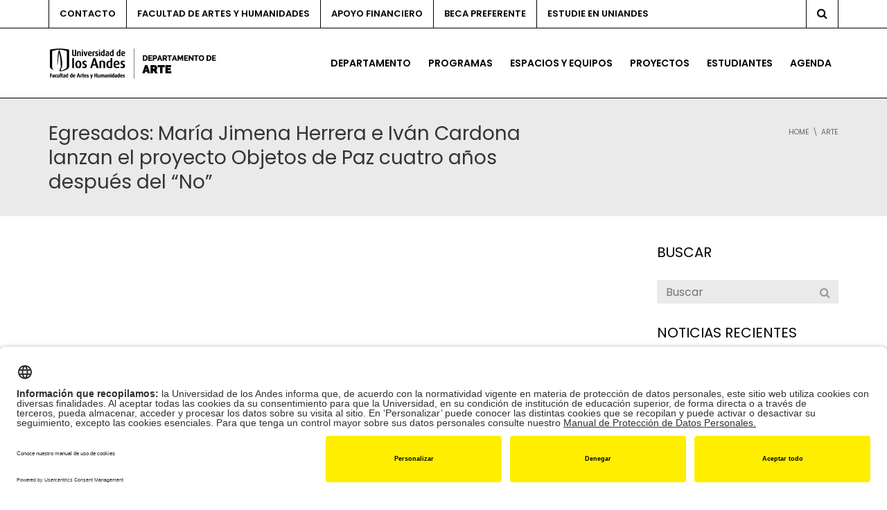

--- FILE ---
content_type: text/html; charset=UTF-8
request_url: https://arte.uniandes.edu.co/arte/egresados-maria-jimena-herrera-e-ivan-cardona-lanzan-el-proyecto-objetos-de-paz-cuatro-anos-despues-del-no/
body_size: 34012
content:
<!DOCTYPE html>
<!--[if IE 7]>
<html class="ie ie7" lang="es-ES">
<![endif]-->
<!--[if IE 8]>
<html class="ie ie8" lang="es-ES">
<![endif]-->
<!--[if !(IE 7) | !(IE 8)  ]><!-->
<html lang="es-ES">
<!--<![endif]-->
<head>
<meta charset="UTF-8" />
<meta name="viewport" content="width=device-width, minimum-scale=1.0, initial-scale=1.0">
<title>María Jimena Herrera e Iván Cardona: Objetos de Paz | Uniandes</title>
<link rel="profile" href="http://gmpg.org/xfn/11" />
<link rel="pingback" href="https://arte.uniandes.edu.co/xmlrpc.php" />
<!--[if lt IE 9]>
<script src="https://arte.uniandes.edu.co/wp-content/themes/university/js/html5.js" type="text/javascript"></script>
<![endif]-->
<!--[if lte IE 9]>
<link rel="stylesheet" type="text/css" href="https://arte.uniandes.edu.co/wp-content/themes/university/css/ie.css" />
<![endif]-->
<style type="text/css" >
	@media only screen and (-webkit-min-device-pixel-ratio: 2),(min-resolution: 192dpi) {
		/* Retina Logo */
		.logo{background:url(https://arte.uniandes.edu.co/files/2023/01/Logo-Arte-Uniandes.png) no-repeat center; display:inline-block !important; background-size:contain;}
		.logo img{ opacity:0; visibility:hidden}
		.logo *{display:inline-block}
	}
</style>
	<meta property="og:image" content="https://arte.uniandes.edu.co/files/2020/10/cristo-y-paloma.jpg"/>
	<meta property="og:title" content="Egresados: María Jimena Herrera e Iván Cardona lanzan el proyecto Objetos de Paz cuatro años después del “No”"/>
	<meta property="og:url" content="https://arte.uniandes.edu.co/arte/egresados-maria-jimena-herrera-e-ivan-cardona-lanzan-el-proyecto-objetos-de-paz-cuatro-anos-despues-del-no/"/>
	<meta property="og:site_name" content="Departamento de Arte │	Universidad de los Andes"/>
	<meta property="og:type" content=""/>
	<meta property="og:description" content="El objetivo es humanizar tanto a militares como a excombatientes de las FARC"/>
	<meta property="description" content="El objetivo es humanizar tanto a militares como a excombatientes de las FARC"/>
			<script type="text/javascript" src="https://facartes.uniandes.edu.co/dm-sso-endpoint/1768500404/?dm_action=domainmap-setup-cdsso"></script>
		<meta name='robots' content='index, follow, max-image-preview:large, max-snippet:-1, max-video-preview:-1' />
	<style>img:is([sizes="auto" i], [sizes^="auto," i]) { contain-intrinsic-size: 3000px 1500px }</style>
	<link rel="alternate" hreflang="es" href="https://arte.uniandes.edu.co/arte/egresados-maria-jimena-herrera-e-ivan-cardona-lanzan-el-proyecto-objetos-de-paz-cuatro-anos-despues-del-no/" />
<link rel="alternate" hreflang="x-default" href="https://arte.uniandes.edu.co/arte/egresados-maria-jimena-herrera-e-ivan-cardona-lanzan-el-proyecto-objetos-de-paz-cuatro-anos-despues-del-no/" />

	<!-- This site is optimized with the Yoast SEO Premium plugin v26.7 (Yoast SEO v26.7) - https://yoast.com/wordpress/plugins/seo/ -->
	<meta name="description" content="Con la intención de humanizar a militares y exguerrilleros, egresados de Arte María Jimena Herrera e Iván Cardona lanzan Objetos de Paz." />
	<link rel="canonical" href="https://arte.uniandes.edu.co/arte/egresados-maria-jimena-herrera-e-ivan-cardona-lanzan-el-proyecto-objetos-de-paz-cuatro-anos-despues-del-no/" />
	<meta property="og:locale" content="es_ES" />
	<meta property="og:type" content="article" />
	<meta property="og:title" content="Egresados: María Jimena Herrera e Iván Cardona lanzan el proyecto Objetos de Paz cuatro años después del “No”" />
	<meta property="og:description" content="Con la intención de humanizar a militares y exguerrilleros, egresados de Arte María Jimena Herrera e Iván Cardona lanzan Objetos de Paz." />
	<meta property="og:url" content="https://arte.uniandes.edu.co/arte/egresados-maria-jimena-herrera-e-ivan-cardona-lanzan-el-proyecto-objetos-de-paz-cuatro-anos-despues-del-no/" />
	<meta property="og:site_name" content="Departamento de Arte │ Universidad de los Andes" />
	<meta property="article:published_time" content="2020-10-02T15:00:46+00:00" />
	<meta property="article:modified_time" content="2020-10-07T17:21:44+00:00" />
	<meta property="og:image" content="https://arte.uniandes.edu.co/files/2020/10/cristo-y-paloma.jpg" />
	<meta property="og:image:width" content="1465" />
	<meta property="og:image:height" content="921" />
	<meta property="og:image:type" content="image/jpeg" />
	<meta name="author" content="Oficina de Comunicaciones" />
	<meta name="twitter:card" content="summary_large_image" />
	<meta name="twitter:label1" content="Escrito por" />
	<meta name="twitter:data1" content="Oficina de Comunicaciones" />
	<meta name="twitter:label2" content="Tiempo de lectura" />
	<meta name="twitter:data2" content="13 minutos" />
	<script type="application/ld+json" class="yoast-schema-graph">{"@context":"https://schema.org","@graph":[{"@type":"Article","@id":"https://arte.uniandes.edu.co/arte/egresados-maria-jimena-herrera-e-ivan-cardona-lanzan-el-proyecto-objetos-de-paz-cuatro-anos-despues-del-no/#article","isPartOf":{"@id":"https://arte.uniandes.edu.co/arte/egresados-maria-jimena-herrera-e-ivan-cardona-lanzan-el-proyecto-objetos-de-paz-cuatro-anos-despues-del-no/"},"author":{"name":"Oficina de Comunicaciones","@id":"https://arte.uniandes.edu.co/#/schema/person/723b0bb2a451fce0b58143000e523be8"},"headline":"Egresados: María Jimena Herrera e Iván Cardona lanzan el proyecto Objetos de Paz cuatro años después del “No”","datePublished":"2020-10-02T15:00:46+00:00","dateModified":"2020-10-07T17:21:44+00:00","mainEntityOfPage":{"@id":"https://arte.uniandes.edu.co/arte/egresados-maria-jimena-herrera-e-ivan-cardona-lanzan-el-proyecto-objetos-de-paz-cuatro-anos-despues-del-no/"},"wordCount":2552,"publisher":{"@id":"https://arte.uniandes.edu.co/#organization"},"image":{"@id":"https://arte.uniandes.edu.co/arte/egresados-maria-jimena-herrera-e-ivan-cardona-lanzan-el-proyecto-objetos-de-paz-cuatro-anos-despues-del-no/#primaryimage"},"thumbnailUrl":"https://arte.uniandes.edu.co/files/2020/10/cristo-y-paloma.jpg","keywords":["coc","egresados","farc","iván cardona","maría jimena herrera","objetos de paz"],"articleSection":["Arte","Egresados","Noticia"],"inLanguage":"es"},{"@type":"WebPage","@id":"https://arte.uniandes.edu.co/arte/egresados-maria-jimena-herrera-e-ivan-cardona-lanzan-el-proyecto-objetos-de-paz-cuatro-anos-despues-del-no/","url":"https://arte.uniandes.edu.co/arte/egresados-maria-jimena-herrera-e-ivan-cardona-lanzan-el-proyecto-objetos-de-paz-cuatro-anos-despues-del-no/","name":"María Jimena Herrera e Iván Cardona: Objetos de Paz | Uniandes","isPartOf":{"@id":"https://arte.uniandes.edu.co/#website"},"primaryImageOfPage":{"@id":"https://arte.uniandes.edu.co/arte/egresados-maria-jimena-herrera-e-ivan-cardona-lanzan-el-proyecto-objetos-de-paz-cuatro-anos-despues-del-no/#primaryimage"},"image":{"@id":"https://arte.uniandes.edu.co/arte/egresados-maria-jimena-herrera-e-ivan-cardona-lanzan-el-proyecto-objetos-de-paz-cuatro-anos-despues-del-no/#primaryimage"},"thumbnailUrl":"https://arte.uniandes.edu.co/files/2020/10/cristo-y-paloma.jpg","datePublished":"2020-10-02T15:00:46+00:00","dateModified":"2020-10-07T17:21:44+00:00","description":"Con la intención de humanizar a militares y exguerrilleros, egresados de Arte María Jimena Herrera e Iván Cardona lanzan Objetos de Paz.","breadcrumb":{"@id":"https://arte.uniandes.edu.co/arte/egresados-maria-jimena-herrera-e-ivan-cardona-lanzan-el-proyecto-objetos-de-paz-cuatro-anos-despues-del-no/#breadcrumb"},"inLanguage":"es","potentialAction":[{"@type":"ReadAction","target":["https://arte.uniandes.edu.co/arte/egresados-maria-jimena-herrera-e-ivan-cardona-lanzan-el-proyecto-objetos-de-paz-cuatro-anos-despues-del-no/"]}]},{"@type":"ImageObject","inLanguage":"es","@id":"https://arte.uniandes.edu.co/arte/egresados-maria-jimena-herrera-e-ivan-cardona-lanzan-el-proyecto-objetos-de-paz-cuatro-anos-despues-del-no/#primaryimage","url":"https://arte.uniandes.edu.co/files/2020/10/cristo-y-paloma.jpg","contentUrl":"https://arte.uniandes.edu.co/files/2020/10/cristo-y-paloma.jpg","width":1465,"height":921,"caption":"Fotografía de un escapulario y un parche de paloma del proyecto Objetos de Paz de los egresados de Arte Iván Cardona y María Jimena Herrera, COC."},{"@type":"BreadcrumbList","@id":"https://arte.uniandes.edu.co/arte/egresados-maria-jimena-herrera-e-ivan-cardona-lanzan-el-proyecto-objetos-de-paz-cuatro-anos-despues-del-no/#breadcrumb","itemListElement":[{"@type":"ListItem","position":1,"name":"Portada","item":"https://arte.uniandes.edu.co/"},{"@type":"ListItem","position":2,"name":"Egresados: María Jimena Herrera e Iván Cardona lanzan el proyecto Objetos de Paz cuatro años después del “No”"}]},{"@type":"WebSite","@id":"https://arte.uniandes.edu.co/#website","url":"https://arte.uniandes.edu.co/","name":"Departamento de Arte │ Universidad de los Andes","description":"Sitio web del Departamento de Arte de la Universidad de los Andes en Colombia","publisher":{"@id":"https://arte.uniandes.edu.co/#organization"},"potentialAction":[{"@type":"SearchAction","target":{"@type":"EntryPoint","urlTemplate":"https://arte.uniandes.edu.co/?s={search_term_string}"},"query-input":{"@type":"PropertyValueSpecification","valueRequired":true,"valueName":"search_term_string"}}],"inLanguage":"es"},{"@type":"Organization","@id":"https://arte.uniandes.edu.co/#organization","name":"Departamento de Arte | Universidad de los Andes","url":"https://arte.uniandes.edu.co/","logo":{"@type":"ImageObject","inLanguage":"es","@id":"https://arte.uniandes.edu.co/#/schema/logo/image/","url":"https://arte.uniandes.edu.co/files/2019/05/Arte100.png","contentUrl":"https://arte.uniandes.edu.co/files/2019/05/Arte100.png","width":796,"height":100,"caption":"Departamento de Arte | Universidad de los Andes"},"image":{"@id":"https://arte.uniandes.edu.co/#/schema/logo/image/"}},{"@type":"Person","@id":"https://arte.uniandes.edu.co/#/schema/person/723b0bb2a451fce0b58143000e523be8","name":"Oficina de Comunicaciones","image":{"@type":"ImageObject","inLanguage":"es","@id":"https://arte.uniandes.edu.co/#/schema/person/image/","url":"https://secure.gravatar.com/avatar/04580e4d8e6dd0fc5aa375571400d3cd959eae0a9e8a0fbae718d9e942a68b3a?s=96&d=mm&r=g","contentUrl":"https://secure.gravatar.com/avatar/04580e4d8e6dd0fc5aa375571400d3cd959eae0a9e8a0fbae718d9e942a68b3a?s=96&d=mm&r=g","caption":"Oficina de Comunicaciones"},"url":"https://arte.uniandes.edu.co/author/admin/"}]}</script>
	<!-- / Yoast SEO Premium plugin. -->


<link rel='dns-prefetch' href='//www.googletagmanager.com' />
<link rel='dns-prefetch' href='//fonts.googleapis.com' />
<link rel="alternate" type="application/rss+xml" title="Departamento de Arte │	Universidad de los Andes &raquo; Feed" href="https://arte.uniandes.edu.co/feed/" />
<script type="text/javascript">
/* <![CDATA[ */
window._wpemojiSettings = {"baseUrl":"https:\/\/s.w.org\/images\/core\/emoji\/15.1.0\/72x72\/","ext":".png","svgUrl":"https:\/\/s.w.org\/images\/core\/emoji\/15.1.0\/svg\/","svgExt":".svg","source":{"concatemoji":"https:\/\/arte.uniandes.edu.co\/wp-includes\/js\/wp-emoji-release.min.js?ver=6.8.1"}};
/*! This file is auto-generated */
!function(i,n){var o,s,e;function c(e){try{var t={supportTests:e,timestamp:(new Date).valueOf()};sessionStorage.setItem(o,JSON.stringify(t))}catch(e){}}function p(e,t,n){e.clearRect(0,0,e.canvas.width,e.canvas.height),e.fillText(t,0,0);var t=new Uint32Array(e.getImageData(0,0,e.canvas.width,e.canvas.height).data),r=(e.clearRect(0,0,e.canvas.width,e.canvas.height),e.fillText(n,0,0),new Uint32Array(e.getImageData(0,0,e.canvas.width,e.canvas.height).data));return t.every(function(e,t){return e===r[t]})}function u(e,t,n){switch(t){case"flag":return n(e,"\ud83c\udff3\ufe0f\u200d\u26a7\ufe0f","\ud83c\udff3\ufe0f\u200b\u26a7\ufe0f")?!1:!n(e,"\ud83c\uddfa\ud83c\uddf3","\ud83c\uddfa\u200b\ud83c\uddf3")&&!n(e,"\ud83c\udff4\udb40\udc67\udb40\udc62\udb40\udc65\udb40\udc6e\udb40\udc67\udb40\udc7f","\ud83c\udff4\u200b\udb40\udc67\u200b\udb40\udc62\u200b\udb40\udc65\u200b\udb40\udc6e\u200b\udb40\udc67\u200b\udb40\udc7f");case"emoji":return!n(e,"\ud83d\udc26\u200d\ud83d\udd25","\ud83d\udc26\u200b\ud83d\udd25")}return!1}function f(e,t,n){var r="undefined"!=typeof WorkerGlobalScope&&self instanceof WorkerGlobalScope?new OffscreenCanvas(300,150):i.createElement("canvas"),a=r.getContext("2d",{willReadFrequently:!0}),o=(a.textBaseline="top",a.font="600 32px Arial",{});return e.forEach(function(e){o[e]=t(a,e,n)}),o}function t(e){var t=i.createElement("script");t.src=e,t.defer=!0,i.head.appendChild(t)}"undefined"!=typeof Promise&&(o="wpEmojiSettingsSupports",s=["flag","emoji"],n.supports={everything:!0,everythingExceptFlag:!0},e=new Promise(function(e){i.addEventListener("DOMContentLoaded",e,{once:!0})}),new Promise(function(t){var n=function(){try{var e=JSON.parse(sessionStorage.getItem(o));if("object"==typeof e&&"number"==typeof e.timestamp&&(new Date).valueOf()<e.timestamp+604800&&"object"==typeof e.supportTests)return e.supportTests}catch(e){}return null}();if(!n){if("undefined"!=typeof Worker&&"undefined"!=typeof OffscreenCanvas&&"undefined"!=typeof URL&&URL.createObjectURL&&"undefined"!=typeof Blob)try{var e="postMessage("+f.toString()+"("+[JSON.stringify(s),u.toString(),p.toString()].join(",")+"));",r=new Blob([e],{type:"text/javascript"}),a=new Worker(URL.createObjectURL(r),{name:"wpTestEmojiSupports"});return void(a.onmessage=function(e){c(n=e.data),a.terminate(),t(n)})}catch(e){}c(n=f(s,u,p))}t(n)}).then(function(e){for(var t in e)n.supports[t]=e[t],n.supports.everything=n.supports.everything&&n.supports[t],"flag"!==t&&(n.supports.everythingExceptFlag=n.supports.everythingExceptFlag&&n.supports[t]);n.supports.everythingExceptFlag=n.supports.everythingExceptFlag&&!n.supports.flag,n.DOMReady=!1,n.readyCallback=function(){n.DOMReady=!0}}).then(function(){return e}).then(function(){var e;n.supports.everything||(n.readyCallback(),(e=n.source||{}).concatemoji?t(e.concatemoji):e.wpemoji&&e.twemoji&&(t(e.twemoji),t(e.wpemoji)))}))}((window,document),window._wpemojiSettings);
/* ]]> */
</script>
<style id='wp-emoji-styles-inline-css' type='text/css'>

	img.wp-smiley, img.emoji {
		display: inline !important;
		border: none !important;
		box-shadow: none !important;
		height: 1em !important;
		width: 1em !important;
		margin: 0 0.07em !important;
		vertical-align: -0.1em !important;
		background: none !important;
		padding: 0 !important;
	}
</style>
<link rel='stylesheet' id='wp-block-library-css' href='https://arte.uniandes.edu.co/wp-includes/css/dist/block-library/style.min.css?ver=6.8.1' type='text/css' media='all' />
<style id='classic-theme-styles-inline-css' type='text/css'>
/*! This file is auto-generated */
.wp-block-button__link{color:#fff;background-color:#32373c;border-radius:9999px;box-shadow:none;text-decoration:none;padding:calc(.667em + 2px) calc(1.333em + 2px);font-size:1.125em}.wp-block-file__button{background:#32373c;color:#fff;text-decoration:none}
</style>
<style id='global-styles-inline-css' type='text/css'>
:root{--wp--preset--aspect-ratio--square: 1;--wp--preset--aspect-ratio--4-3: 4/3;--wp--preset--aspect-ratio--3-4: 3/4;--wp--preset--aspect-ratio--3-2: 3/2;--wp--preset--aspect-ratio--2-3: 2/3;--wp--preset--aspect-ratio--16-9: 16/9;--wp--preset--aspect-ratio--9-16: 9/16;--wp--preset--color--black: #000000;--wp--preset--color--cyan-bluish-gray: #abb8c3;--wp--preset--color--white: #ffffff;--wp--preset--color--pale-pink: #f78da7;--wp--preset--color--vivid-red: #cf2e2e;--wp--preset--color--luminous-vivid-orange: #ff6900;--wp--preset--color--luminous-vivid-amber: #fcb900;--wp--preset--color--light-green-cyan: #7bdcb5;--wp--preset--color--vivid-green-cyan: #00d084;--wp--preset--color--pale-cyan-blue: #8ed1fc;--wp--preset--color--vivid-cyan-blue: #0693e3;--wp--preset--color--vivid-purple: #9b51e0;--wp--preset--gradient--vivid-cyan-blue-to-vivid-purple: linear-gradient(135deg,rgba(6,147,227,1) 0%,rgb(155,81,224) 100%);--wp--preset--gradient--light-green-cyan-to-vivid-green-cyan: linear-gradient(135deg,rgb(122,220,180) 0%,rgb(0,208,130) 100%);--wp--preset--gradient--luminous-vivid-amber-to-luminous-vivid-orange: linear-gradient(135deg,rgba(252,185,0,1) 0%,rgba(255,105,0,1) 100%);--wp--preset--gradient--luminous-vivid-orange-to-vivid-red: linear-gradient(135deg,rgba(255,105,0,1) 0%,rgb(207,46,46) 100%);--wp--preset--gradient--very-light-gray-to-cyan-bluish-gray: linear-gradient(135deg,rgb(238,238,238) 0%,rgb(169,184,195) 100%);--wp--preset--gradient--cool-to-warm-spectrum: linear-gradient(135deg,rgb(74,234,220) 0%,rgb(151,120,209) 20%,rgb(207,42,186) 40%,rgb(238,44,130) 60%,rgb(251,105,98) 80%,rgb(254,248,76) 100%);--wp--preset--gradient--blush-light-purple: linear-gradient(135deg,rgb(255,206,236) 0%,rgb(152,150,240) 100%);--wp--preset--gradient--blush-bordeaux: linear-gradient(135deg,rgb(254,205,165) 0%,rgb(254,45,45) 50%,rgb(107,0,62) 100%);--wp--preset--gradient--luminous-dusk: linear-gradient(135deg,rgb(255,203,112) 0%,rgb(199,81,192) 50%,rgb(65,88,208) 100%);--wp--preset--gradient--pale-ocean: linear-gradient(135deg,rgb(255,245,203) 0%,rgb(182,227,212) 50%,rgb(51,167,181) 100%);--wp--preset--gradient--electric-grass: linear-gradient(135deg,rgb(202,248,128) 0%,rgb(113,206,126) 100%);--wp--preset--gradient--midnight: linear-gradient(135deg,rgb(2,3,129) 0%,rgb(40,116,252) 100%);--wp--preset--font-size--small: 13px;--wp--preset--font-size--medium: 20px;--wp--preset--font-size--large: 36px;--wp--preset--font-size--x-large: 42px;--wp--preset--spacing--20: 0.44rem;--wp--preset--spacing--30: 0.67rem;--wp--preset--spacing--40: 1rem;--wp--preset--spacing--50: 1.5rem;--wp--preset--spacing--60: 2.25rem;--wp--preset--spacing--70: 3.38rem;--wp--preset--spacing--80: 5.06rem;--wp--preset--shadow--natural: 6px 6px 9px rgba(0, 0, 0, 0.2);--wp--preset--shadow--deep: 12px 12px 50px rgba(0, 0, 0, 0.4);--wp--preset--shadow--sharp: 6px 6px 0px rgba(0, 0, 0, 0.2);--wp--preset--shadow--outlined: 6px 6px 0px -3px rgba(255, 255, 255, 1), 6px 6px rgba(0, 0, 0, 1);--wp--preset--shadow--crisp: 6px 6px 0px rgba(0, 0, 0, 1);}:where(.is-layout-flex){gap: 0.5em;}:where(.is-layout-grid){gap: 0.5em;}body .is-layout-flex{display: flex;}.is-layout-flex{flex-wrap: wrap;align-items: center;}.is-layout-flex > :is(*, div){margin: 0;}body .is-layout-grid{display: grid;}.is-layout-grid > :is(*, div){margin: 0;}:where(.wp-block-columns.is-layout-flex){gap: 2em;}:where(.wp-block-columns.is-layout-grid){gap: 2em;}:where(.wp-block-post-template.is-layout-flex){gap: 1.25em;}:where(.wp-block-post-template.is-layout-grid){gap: 1.25em;}.has-black-color{color: var(--wp--preset--color--black) !important;}.has-cyan-bluish-gray-color{color: var(--wp--preset--color--cyan-bluish-gray) !important;}.has-white-color{color: var(--wp--preset--color--white) !important;}.has-pale-pink-color{color: var(--wp--preset--color--pale-pink) !important;}.has-vivid-red-color{color: var(--wp--preset--color--vivid-red) !important;}.has-luminous-vivid-orange-color{color: var(--wp--preset--color--luminous-vivid-orange) !important;}.has-luminous-vivid-amber-color{color: var(--wp--preset--color--luminous-vivid-amber) !important;}.has-light-green-cyan-color{color: var(--wp--preset--color--light-green-cyan) !important;}.has-vivid-green-cyan-color{color: var(--wp--preset--color--vivid-green-cyan) !important;}.has-pale-cyan-blue-color{color: var(--wp--preset--color--pale-cyan-blue) !important;}.has-vivid-cyan-blue-color{color: var(--wp--preset--color--vivid-cyan-blue) !important;}.has-vivid-purple-color{color: var(--wp--preset--color--vivid-purple) !important;}.has-black-background-color{background-color: var(--wp--preset--color--black) !important;}.has-cyan-bluish-gray-background-color{background-color: var(--wp--preset--color--cyan-bluish-gray) !important;}.has-white-background-color{background-color: var(--wp--preset--color--white) !important;}.has-pale-pink-background-color{background-color: var(--wp--preset--color--pale-pink) !important;}.has-vivid-red-background-color{background-color: var(--wp--preset--color--vivid-red) !important;}.has-luminous-vivid-orange-background-color{background-color: var(--wp--preset--color--luminous-vivid-orange) !important;}.has-luminous-vivid-amber-background-color{background-color: var(--wp--preset--color--luminous-vivid-amber) !important;}.has-light-green-cyan-background-color{background-color: var(--wp--preset--color--light-green-cyan) !important;}.has-vivid-green-cyan-background-color{background-color: var(--wp--preset--color--vivid-green-cyan) !important;}.has-pale-cyan-blue-background-color{background-color: var(--wp--preset--color--pale-cyan-blue) !important;}.has-vivid-cyan-blue-background-color{background-color: var(--wp--preset--color--vivid-cyan-blue) !important;}.has-vivid-purple-background-color{background-color: var(--wp--preset--color--vivid-purple) !important;}.has-black-border-color{border-color: var(--wp--preset--color--black) !important;}.has-cyan-bluish-gray-border-color{border-color: var(--wp--preset--color--cyan-bluish-gray) !important;}.has-white-border-color{border-color: var(--wp--preset--color--white) !important;}.has-pale-pink-border-color{border-color: var(--wp--preset--color--pale-pink) !important;}.has-vivid-red-border-color{border-color: var(--wp--preset--color--vivid-red) !important;}.has-luminous-vivid-orange-border-color{border-color: var(--wp--preset--color--luminous-vivid-orange) !important;}.has-luminous-vivid-amber-border-color{border-color: var(--wp--preset--color--luminous-vivid-amber) !important;}.has-light-green-cyan-border-color{border-color: var(--wp--preset--color--light-green-cyan) !important;}.has-vivid-green-cyan-border-color{border-color: var(--wp--preset--color--vivid-green-cyan) !important;}.has-pale-cyan-blue-border-color{border-color: var(--wp--preset--color--pale-cyan-blue) !important;}.has-vivid-cyan-blue-border-color{border-color: var(--wp--preset--color--vivid-cyan-blue) !important;}.has-vivid-purple-border-color{border-color: var(--wp--preset--color--vivid-purple) !important;}.has-vivid-cyan-blue-to-vivid-purple-gradient-background{background: var(--wp--preset--gradient--vivid-cyan-blue-to-vivid-purple) !important;}.has-light-green-cyan-to-vivid-green-cyan-gradient-background{background: var(--wp--preset--gradient--light-green-cyan-to-vivid-green-cyan) !important;}.has-luminous-vivid-amber-to-luminous-vivid-orange-gradient-background{background: var(--wp--preset--gradient--luminous-vivid-amber-to-luminous-vivid-orange) !important;}.has-luminous-vivid-orange-to-vivid-red-gradient-background{background: var(--wp--preset--gradient--luminous-vivid-orange-to-vivid-red) !important;}.has-very-light-gray-to-cyan-bluish-gray-gradient-background{background: var(--wp--preset--gradient--very-light-gray-to-cyan-bluish-gray) !important;}.has-cool-to-warm-spectrum-gradient-background{background: var(--wp--preset--gradient--cool-to-warm-spectrum) !important;}.has-blush-light-purple-gradient-background{background: var(--wp--preset--gradient--blush-light-purple) !important;}.has-blush-bordeaux-gradient-background{background: var(--wp--preset--gradient--blush-bordeaux) !important;}.has-luminous-dusk-gradient-background{background: var(--wp--preset--gradient--luminous-dusk) !important;}.has-pale-ocean-gradient-background{background: var(--wp--preset--gradient--pale-ocean) !important;}.has-electric-grass-gradient-background{background: var(--wp--preset--gradient--electric-grass) !important;}.has-midnight-gradient-background{background: var(--wp--preset--gradient--midnight) !important;}.has-small-font-size{font-size: var(--wp--preset--font-size--small) !important;}.has-medium-font-size{font-size: var(--wp--preset--font-size--medium) !important;}.has-large-font-size{font-size: var(--wp--preset--font-size--large) !important;}.has-x-large-font-size{font-size: var(--wp--preset--font-size--x-large) !important;}
:where(.wp-block-post-template.is-layout-flex){gap: 1.25em;}:where(.wp-block-post-template.is-layout-grid){gap: 1.25em;}
:where(.wp-block-columns.is-layout-flex){gap: 2em;}:where(.wp-block-columns.is-layout-grid){gap: 2em;}
:root :where(.wp-block-pullquote){font-size: 1.5em;line-height: 1.6;}
</style>
<style id='responsive-menu-inline-css' type='text/css'>
/** This file is major component of this plugin so please don't try to edit here. */
#rmp_menu_trigger-20311 {
  width: 55px;
  height: 55px;
  position: fixed;
  top: 15px;
  border-radius: 5px;
  display: none;
  text-decoration: none;
  right: 5%;
  background: #000000;
  transition: transform 0.5s, background-color 0.5s;
}
#rmp_menu_trigger-20311:hover, #rmp_menu_trigger-20311:focus {
  background: #000000;
  text-decoration: unset;
}
#rmp_menu_trigger-20311.is-active {
  background: #000000;
}
#rmp_menu_trigger-20311 .rmp-trigger-box {
  width: 25px;
  color: #ffffff;
}
#rmp_menu_trigger-20311 .rmp-trigger-icon-active, #rmp_menu_trigger-20311 .rmp-trigger-text-open {
  display: none;
}
#rmp_menu_trigger-20311.is-active .rmp-trigger-icon-active, #rmp_menu_trigger-20311.is-active .rmp-trigger-text-open {
  display: inline;
}
#rmp_menu_trigger-20311.is-active .rmp-trigger-icon-inactive, #rmp_menu_trigger-20311.is-active .rmp-trigger-text {
  display: none;
}
#rmp_menu_trigger-20311 .rmp-trigger-label {
  color: #ffffff;
  pointer-events: none;
  line-height: 13px;
  font-family: inherit;
  font-size: 14px;
  display: inline;
  text-transform: inherit;
}
#rmp_menu_trigger-20311 .rmp-trigger-label.rmp-trigger-label-top {
  display: block;
  margin-bottom: 12px;
}
#rmp_menu_trigger-20311 .rmp-trigger-label.rmp-trigger-label-bottom {
  display: block;
  margin-top: 12px;
}
#rmp_menu_trigger-20311 .responsive-menu-pro-inner {
  display: block;
}
#rmp_menu_trigger-20311 .rmp-trigger-icon-inactive .rmp-font-icon {
  color: #ffffff;
}
#rmp_menu_trigger-20311 .responsive-menu-pro-inner, #rmp_menu_trigger-20311 .responsive-menu-pro-inner::before, #rmp_menu_trigger-20311 .responsive-menu-pro-inner::after {
  width: 25px;
  height: 3px;
  background-color: #ffffff;
  border-radius: 4px;
  position: absolute;
}
#rmp_menu_trigger-20311 .rmp-trigger-icon-active .rmp-font-icon {
  color: #ffffff;
}
#rmp_menu_trigger-20311.is-active .responsive-menu-pro-inner, #rmp_menu_trigger-20311.is-active .responsive-menu-pro-inner::before, #rmp_menu_trigger-20311.is-active .responsive-menu-pro-inner::after {
  background-color: #ffffff;
}
#rmp_menu_trigger-20311:hover .rmp-trigger-icon-inactive .rmp-font-icon {
  color: #ffffff;
}
#rmp_menu_trigger-20311:not(.is-active):hover .responsive-menu-pro-inner, #rmp_menu_trigger-20311:not(.is-active):hover .responsive-menu-pro-inner::before, #rmp_menu_trigger-20311:not(.is-active):hover .responsive-menu-pro-inner::after {
  background-color: #ffffff;
}
#rmp_menu_trigger-20311 .responsive-menu-pro-inner::before {
  top: 10px;
}
#rmp_menu_trigger-20311 .responsive-menu-pro-inner::after {
  bottom: 10px;
}
#rmp_menu_trigger-20311.is-active .responsive-menu-pro-inner::after {
  bottom: 0;
}
/* Hamburger menu styling */
@media screen and (max-width: 760px) {
  /** Menu Title Style */
  /** Menu Additional Content Style */
  #nav-menu {
    display: none !important;
  }
  #rmp_menu_trigger-20311 {
    display: block;
  }
  #rmp-container-20311 {
    position: fixed;
    top: 0;
    margin: 0;
    transition: transform 0.5s;
    overflow: auto;
    display: block;
    width: 80%;
    background-color: #212121;
    background-image: url("");
    height: 100%;
    left: 0;
    padding-top: 0px;
    padding-left: 0px;
    padding-bottom: 0px;
    padding-right: 0px;
  }
  #rmp-menu-wrap-20311 {
    padding-top: 0px;
    padding-left: 0px;
    padding-bottom: 0px;
    padding-right: 0px;
    background-color: #212121;
  }
  #rmp-menu-wrap-20311 .rmp-menu, #rmp-menu-wrap-20311 .rmp-submenu {
    width: 100%;
    box-sizing: border-box;
    margin: 0;
    padding: 0;
  }
  #rmp-menu-wrap-20311 .rmp-submenu-depth-1 .rmp-menu-item-link {
    padding-left: 10%;
  }
  #rmp-menu-wrap-20311 .rmp-submenu-depth-2 .rmp-menu-item-link {
    padding-left: 15%;
  }
  #rmp-menu-wrap-20311 .rmp-submenu-depth-3 .rmp-menu-item-link {
    padding-left: 20%;
  }
  #rmp-menu-wrap-20311 .rmp-submenu-depth-4 .rmp-menu-item-link {
    padding-left: 25%;
  }
  #rmp-menu-wrap-20311 .rmp-submenu.rmp-submenu-open {
    display: block;
  }
  #rmp-menu-wrap-20311 .rmp-menu-item {
    width: 100%;
    list-style: none;
    margin: 0;
  }
  #rmp-menu-wrap-20311 .rmp-menu-item-link {
    height: 40px;
    line-height: 40px;
    font-size: 16px;
    border-bottom: 1px solid #212121;
    font-family: inherit;
    color: #ffffff;
    text-align: left;
    background-color: #212121;
    font-weight: normal;
    letter-spacing: 0px;
    display: block;
    box-sizing: border-box;
    width: 100%;
    text-decoration: none;
    position: relative;
    overflow: hidden;
    transition: background-color 0.5s, border-color 0.5s, 0.5s;
    padding: 0 5%;
    padding-right: 50px;
  }
  #rmp-menu-wrap-20311 .rmp-menu-item-link:after, #rmp-menu-wrap-20311 .rmp-menu-item-link:before {
    display: none;
  }
  #rmp-menu-wrap-20311 .rmp-menu-item-link:hover, #rmp-menu-wrap-20311 .rmp-menu-item-link:focus {
    color: #ffffff;
    border-color: #212121;
    background-color: #3f3f3f;
  }
  #rmp-menu-wrap-20311 .rmp-menu-item-link:focus {
    outline: none;
    border-color: unset;
    box-shadow: unset;
  }
  #rmp-menu-wrap-20311 .rmp-menu-item-link .rmp-font-icon {
    height: 40px;
    line-height: 40px;
    margin-right: 10px;
    font-size: 16px;
  }
  #rmp-menu-wrap-20311 .rmp-menu-current-item .rmp-menu-item-link {
    color: #ffffff;
    border-color: #212121;
    background-color: #212121;
  }
  #rmp-menu-wrap-20311 .rmp-menu-current-item .rmp-menu-item-link:hover, #rmp-menu-wrap-20311 .rmp-menu-current-item .rmp-menu-item-link:focus {
    color: #ffffff;
    border-color: #3f3f3f;
    background-color: #3f3f3f;
  }
  #rmp-menu-wrap-20311 .rmp-menu-subarrow {
    position: absolute;
    top: 0;
    bottom: 0;
    text-align: center;
    overflow: hidden;
    background-size: cover;
    overflow: hidden;
    right: 0;
    border-left-style: solid;
    border-left-color: #212121;
    border-left-width: 1px;
    height: 39px;
    width: 40px;
    color: #ffffff;
    background-color: #212121;
  }
  #rmp-menu-wrap-20311 .rmp-menu-subarrow svg {
    fill: #ffffff;
  }
  #rmp-menu-wrap-20311 .rmp-menu-subarrow:hover {
    color: #ffffff;
    border-color: #3f3f3f;
    background-color: #3f3f3f;
  }
  #rmp-menu-wrap-20311 .rmp-menu-subarrow:hover svg {
    fill: #ffffff;
  }
  #rmp-menu-wrap-20311 .rmp-menu-subarrow .rmp-font-icon {
    margin-right: unset;
  }
  #rmp-menu-wrap-20311 .rmp-menu-subarrow * {
    vertical-align: middle;
    line-height: 39px;
  }
  #rmp-menu-wrap-20311 .rmp-menu-subarrow-active {
    display: block;
    background-size: cover;
    color: #ffffff;
    border-color: #212121;
    background-color: #212121;
  }
  #rmp-menu-wrap-20311 .rmp-menu-subarrow-active svg {
    fill: #ffffff;
  }
  #rmp-menu-wrap-20311 .rmp-menu-subarrow-active:hover {
    color: #ffffff;
    border-color: #3f3f3f;
    background-color: #3f3f3f;
  }
  #rmp-menu-wrap-20311 .rmp-menu-subarrow-active:hover svg {
    fill: #ffffff;
  }
  #rmp-menu-wrap-20311 .rmp-submenu {
    display: none;
  }
  #rmp-menu-wrap-20311 .rmp-submenu .rmp-menu-item-link {
    height: 40px;
    line-height: 40px;
    letter-spacing: 0px;
    font-size: 14px;
    border-bottom: 1px solid #212121;
    font-family: inherit;
    font-weight: normal;
    color: #ffffff;
    text-align: left;
    background-color: #212121;
  }
  #rmp-menu-wrap-20311 .rmp-submenu .rmp-menu-item-link:hover, #rmp-menu-wrap-20311 .rmp-submenu .rmp-menu-item-link:focus {
    color: #ffffff;
    border-color: #212121;
    background-color: #3f3f3f;
  }
  #rmp-menu-wrap-20311 .rmp-submenu .rmp-menu-current-item .rmp-menu-item-link {
    color: #ffffff;
    border-color: #212121;
    background-color: #212121;
  }
  #rmp-menu-wrap-20311 .rmp-submenu .rmp-menu-current-item .rmp-menu-item-link:hover, #rmp-menu-wrap-20311 .rmp-submenu .rmp-menu-current-item .rmp-menu-item-link:focus {
    color: #ffffff;
    border-color: #3f3f3f;
    background-color: #3f3f3f;
  }
  #rmp-menu-wrap-20311 .rmp-submenu .rmp-menu-subarrow {
    right: 0;
    border-right: unset;
    border-left-style: solid;
    border-left-color: #212121;
    border-left-width: 1px;
    height: 39px;
    line-height: 39px;
    width: 40px;
    color: #ffffff;
    background-color: #212121;
  }
  #rmp-menu-wrap-20311 .rmp-submenu .rmp-menu-subarrow:hover {
    color: #ffffff;
    border-color: #3f3f3f;
    background-color: #3f3f3f;
  }
  #rmp-menu-wrap-20311 .rmp-submenu .rmp-menu-subarrow-active {
    color: #ffffff;
    border-color: #212121;
    background-color: #212121;
  }
  #rmp-menu-wrap-20311 .rmp-submenu .rmp-menu-subarrow-active:hover {
    color: #ffffff;
    border-color: #3f3f3f;
    background-color: #3f3f3f;
  }
  #rmp-menu-wrap-20311 .rmp-menu-item-description {
    margin: 0;
    padding: 5px 5%;
    opacity: 0.8;
    color: #ffffff;
  }
  #rmp-search-box-20311 {
    display: block;
    padding-top: 0px;
    padding-left: 5%;
    padding-bottom: 0px;
    padding-right: 5%;
  }
  #rmp-search-box-20311 .rmp-search-form {
    margin: 0;
  }
  #rmp-search-box-20311 .rmp-search-box {
    background: #ffffff;
    border: 1px solid #dadada;
    color: #333333;
    width: 100%;
    padding: 0 5%;
    border-radius: 30px;
    height: 45px;
    -webkit-appearance: none;
  }
  #rmp-search-box-20311 .rmp-search-box::placeholder {
    color: #c7c7cd;
  }
  #rmp-search-box-20311 .rmp-search-box:focus {
    background-color: #ffffff;
    outline: 2px solid #dadada;
    color: #333333;
  }
  #rmp-menu-title-20311 {
    background-color: #212121;
    color: #ffffff;
    text-align: left;
    font-size: 26px;
    padding-top: 10%;
    padding-left: 5%;
    padding-bottom: 0%;
    padding-right: 5%;
    font-weight: 400;
    transition: background-color 0.5s, border-color 0.5s, color 0.5s;
  }
  #rmp-menu-title-20311:hover {
    background-color: #212121;
    color: #ffffff;
  }
  #rmp-menu-title-20311 > .rmp-menu-title-link {
    color: #ffffff;
    width: 100%;
    background-color: unset;
    text-decoration: none;
  }
  #rmp-menu-title-20311 > .rmp-menu-title-link:hover {
    color: #ffffff;
  }
  #rmp-menu-title-20311 .rmp-font-icon {
    font-size: 26px;
  }
  #rmp-menu-additional-content-20311 {
    padding-top: 0px;
    padding-left: 5%;
    padding-bottom: 0px;
    padding-right: 5%;
    color: #ffffff;
    text-align: center;
    font-size: 16px;
  }
}
/**
This file contents common styling of menus.
*/
.rmp-container {
  display: none;
  visibility: visible;
  padding: 0px 0px 0px 0px;
  z-index: 99998;
  transition: all 0.3s;
  /** Scrolling bar in menu setting box **/
}
.rmp-container.rmp-fade-top, .rmp-container.rmp-fade-left, .rmp-container.rmp-fade-right, .rmp-container.rmp-fade-bottom {
  display: none;
}
.rmp-container.rmp-slide-left, .rmp-container.rmp-push-left {
  transform: translateX(-100%);
  -ms-transform: translateX(-100%);
  -webkit-transform: translateX(-100%);
  -moz-transform: translateX(-100%);
}
.rmp-container.rmp-slide-left.rmp-menu-open, .rmp-container.rmp-push-left.rmp-menu-open {
  transform: translateX(0);
  -ms-transform: translateX(0);
  -webkit-transform: translateX(0);
  -moz-transform: translateX(0);
}
.rmp-container.rmp-slide-right, .rmp-container.rmp-push-right {
  transform: translateX(100%);
  -ms-transform: translateX(100%);
  -webkit-transform: translateX(100%);
  -moz-transform: translateX(100%);
}
.rmp-container.rmp-slide-right.rmp-menu-open, .rmp-container.rmp-push-right.rmp-menu-open {
  transform: translateX(0);
  -ms-transform: translateX(0);
  -webkit-transform: translateX(0);
  -moz-transform: translateX(0);
}
.rmp-container.rmp-slide-top, .rmp-container.rmp-push-top {
  transform: translateY(-100%);
  -ms-transform: translateY(-100%);
  -webkit-transform: translateY(-100%);
  -moz-transform: translateY(-100%);
}
.rmp-container.rmp-slide-top.rmp-menu-open, .rmp-container.rmp-push-top.rmp-menu-open {
  transform: translateY(0);
  -ms-transform: translateY(0);
  -webkit-transform: translateY(0);
  -moz-transform: translateY(0);
}
.rmp-container.rmp-slide-bottom, .rmp-container.rmp-push-bottom {
  transform: translateY(100%);
  -ms-transform: translateY(100%);
  -webkit-transform: translateY(100%);
  -moz-transform: translateY(100%);
}
.rmp-container.rmp-slide-bottom.rmp-menu-open, .rmp-container.rmp-push-bottom.rmp-menu-open {
  transform: translateX(0);
  -ms-transform: translateX(0);
  -webkit-transform: translateX(0);
  -moz-transform: translateX(0);
}
.rmp-container::-webkit-scrollbar {
  width: 0px;
}
.rmp-container ::-webkit-scrollbar-track {
  box-shadow: inset 0 0 5px transparent;
}
.rmp-container ::-webkit-scrollbar-thumb {
  background: transparent;
}
.rmp-container ::-webkit-scrollbar-thumb:hover {
  background: transparent;
}
.rmp-container .rmp-menu-wrap .rmp-menu {
  transition: none;
  border-radius: 0;
  box-shadow: none;
  background: none;
  border: 0;
  bottom: auto;
  box-sizing: border-box;
  clip: auto;
  color: #666;
  display: block;
  float: none;
  font-family: inherit;
  font-size: 14px;
  height: auto;
  left: auto;
  line-height: 1.7;
  list-style-type: none;
  margin: 0;
  min-height: auto;
  max-height: none;
  opacity: 1;
  outline: none;
  overflow: visible;
  padding: 0;
  position: relative;
  pointer-events: auto;
  right: auto;
  text-align: left;
  text-decoration: none;
  text-indent: 0;
  text-transform: none;
  transform: none;
  top: auto;
  visibility: inherit;
  width: auto;
  word-wrap: break-word;
  white-space: normal;
}
.rmp-container .rmp-menu-additional-content {
  display: block;
  word-break: break-word;
}
.rmp-container .rmp-menu-title {
  display: flex;
  flex-direction: column;
}
.rmp-container .rmp-menu-title .rmp-menu-title-image {
  max-width: 100%;
  margin-bottom: 15px;
  display: block;
  margin: auto;
  margin-bottom: 15px;
}
button.rmp_menu_trigger {
  z-index: 999999;
  overflow: hidden;
  outline: none;
  border: 0;
  display: none;
  margin: 0;
  transition: transform 0.5s, background-color 0.5s;
  padding: 0;
}
button.rmp_menu_trigger .responsive-menu-pro-inner::before, button.rmp_menu_trigger .responsive-menu-pro-inner::after {
  content: "";
  display: block;
}
button.rmp_menu_trigger .responsive-menu-pro-inner::before {
  top: 10px;
}
button.rmp_menu_trigger .responsive-menu-pro-inner::after {
  bottom: 10px;
}
button.rmp_menu_trigger .rmp-trigger-box {
  width: 40px;
  display: inline-block;
  position: relative;
  pointer-events: none;
  vertical-align: super;
}
/*  Menu Trigger Boring Animation */
.rmp-menu-trigger-boring .responsive-menu-pro-inner {
  transition-property: none;
}
.rmp-menu-trigger-boring .responsive-menu-pro-inner::after, .rmp-menu-trigger-boring .responsive-menu-pro-inner::before {
  transition-property: none;
}
.rmp-menu-trigger-boring.is-active .responsive-menu-pro-inner {
  transform: rotate(45deg);
}
.rmp-menu-trigger-boring.is-active .responsive-menu-pro-inner:before {
  top: 0;
  opacity: 0;
}
.rmp-menu-trigger-boring.is-active .responsive-menu-pro-inner:after {
  bottom: 0;
  transform: rotate(-90deg);
}

</style>
<link rel='stylesheet' id='dashicons-css' href='https://arte.uniandes.edu.co/wp-includes/css/dashicons.min.css?ver=6.8.1' type='text/css' media='all' />
<link rel='stylesheet' id='wpml-legacy-dropdown-0-css' href='https://arte.uniandes.edu.co/wp-content/plugins/sitepress-multilingual-cms/templates/language-switchers/legacy-dropdown/style.min.css?ver=1' type='text/css' media='all' />
<style id='wpml-legacy-dropdown-0-inline-css' type='text/css'>
.wpml-ls-statics-shortcode_actions, .wpml-ls-statics-shortcode_actions .wpml-ls-sub-menu, .wpml-ls-statics-shortcode_actions a {border-color:#cdcdcd;}.wpml-ls-statics-shortcode_actions a, .wpml-ls-statics-shortcode_actions .wpml-ls-sub-menu a, .wpml-ls-statics-shortcode_actions .wpml-ls-sub-menu a:link, .wpml-ls-statics-shortcode_actions li:not(.wpml-ls-current-language) .wpml-ls-link, .wpml-ls-statics-shortcode_actions li:not(.wpml-ls-current-language) .wpml-ls-link:link {color:#444444;background-color:#ffffff;}.wpml-ls-statics-shortcode_actions .wpml-ls-sub-menu a:hover,.wpml-ls-statics-shortcode_actions .wpml-ls-sub-menu a:focus, .wpml-ls-statics-shortcode_actions .wpml-ls-sub-menu a:link:hover, .wpml-ls-statics-shortcode_actions .wpml-ls-sub-menu a:link:focus {color:#000000;background-color:#eeeeee;}.wpml-ls-statics-shortcode_actions .wpml-ls-current-language > a {color:#444444;background-color:#ffffff;}.wpml-ls-statics-shortcode_actions .wpml-ls-current-language:hover>a, .wpml-ls-statics-shortcode_actions .wpml-ls-current-language>a:focus {color:#000000;background-color:#eeeeee;}
</style>
<link rel='stylesheet' id='wpml-legacy-post-translations-0-css' href='https://arte.uniandes.edu.co/wp-content/plugins/sitepress-multilingual-cms/templates/language-switchers/legacy-post-translations/style.min.css?ver=1' type='text/css' media='all' />
<link rel='stylesheet' id='bootstrap-css' href='https://arte.uniandes.edu.co/wp-content/themes/university/css/bootstrap.min.css?ver=6.8.1' type='text/css' media='all' />
<link rel='stylesheet' id='font-awesome-css' href='https://arte.uniandes.edu.co/wp-content/themes/university/fonts/css/font-awesome.min.css?ver=6.8.1' type='text/css' media='all' />
<link rel='stylesheet' id='owl-carousel-css' href='https://arte.uniandes.edu.co/wp-content/themes/university/js/owl-carousel/owl.carousel.min.css?ver=6.8.1' type='text/css' media='all' />
<link rel='stylesheet' id='owl-carousel-theme-css' href='https://arte.uniandes.edu.co/wp-content/themes/university/js/owl-carousel/owl.theme.default.min.css?ver=6.8.1' type='text/css' media='all' />
<link rel='stylesheet' id='parent-style-css' href='https://arte.uniandes.edu.co/wp-content/themes/university/style.css?ver=6.8.1' type='text/css' media='all' />
<link rel='stylesheet' id='google-font-css' href='//fonts.googleapis.com/css?family=Poppins%3Aital%2Cwght%400%2C100%3B0%2C200%3B0%2C300%3B0%2C400%3B0%2C500%3B0%2C600%3B0%2C700%3B0%2C800%3B0%2C900%3B1%2C100%3B1%2C200%3B1%2C300%3B1%2C400%3B1%2C500%3B1%2C600%3B1%2C700%3B1%2C800%3B1%2C900%7CPoppins%3Aital%2Cwght%400%2C100%3B0%2C200%3B0%2C300%3B0%2C400%3B0%2C500%3B0%2C600%3B0%2C700%3B0%2C800%3B0%2C900%3B1%2C100%3B1%2C200%3B1%2C300%3B1%2C400%3B1%2C500%3B1%2C600%3B1%2C700%3B1%2C800%3B1%2C900&#038;ver=6.8.1' type='text/css' media='all' />
<link rel='stylesheet' id='style-css' href='https://arte.uniandes.edu.co/wp-content/themes/university-child/style.css?ver=6.8.1' type='text/css' media='all' />
<link rel='stylesheet' id='roboto-mono-css' href='https://fonts.googleapis.com/css2?family=Roboto+Mono%3Awght%40100%3B300%3B400%3B700&#038;display=swap&#038;ver=6.8.1' type='text/css' media='all' />
<link rel='stylesheet' id='wp-pagenavi-css' href='https://arte.uniandes.edu.co/wp-content/plugins/wp-pagenavi/pagenavi-css.css?ver=2.70' type='text/css' media='all' />
<link rel='stylesheet' id='js_composer_front-css' href='https://arte.uniandes.edu.co/wp-content/plugins/js_composer/assets/css/js_composer.min.css?ver=8.5' type='text/css' media='all' />
<script type="text/javascript" src="https://arte.uniandes.edu.co/wp-includes/js/jquery/jquery.min.js?ver=3.7.1" id="jquery-core-js"></script>
<script type="text/javascript" src="https://arte.uniandes.edu.co/wp-includes/js/jquery/jquery-migrate.min.js?ver=3.4.1" id="jquery-migrate-js"></script>
<script type="text/javascript" id="rmp_menu_scripts-js-extra">
/* <![CDATA[ */
var rmp_menu = {"ajaxURL":"https:\/\/arte.uniandes.edu.co\/wp-admin\/admin-ajax.php","wp_nonce":"d97f7eb35b","menu":[{"menu_theme":null,"theme_type":"default","theme_location_menu":"","submenu_submenu_arrow_width":"40","submenu_submenu_arrow_width_unit":"px","submenu_submenu_arrow_height":"39","submenu_submenu_arrow_height_unit":"px","submenu_arrow_position":"right","submenu_sub_arrow_background_colour":"#212121","submenu_sub_arrow_background_hover_colour":"#3f3f3f","submenu_sub_arrow_background_colour_active":"#212121","submenu_sub_arrow_background_hover_colour_active":"#3f3f3f","submenu_sub_arrow_border_width":"1","submenu_sub_arrow_border_width_unit":"px","submenu_sub_arrow_border_colour":"#212121","submenu_sub_arrow_border_hover_colour":"#3f3f3f","submenu_sub_arrow_border_colour_active":"#212121","submenu_sub_arrow_border_hover_colour_active":"#3f3f3f","submenu_sub_arrow_shape_colour":"#ffffff","submenu_sub_arrow_shape_hover_colour":"#ffffff","submenu_sub_arrow_shape_colour_active":"#ffffff","submenu_sub_arrow_shape_hover_colour_active":"#ffffff","use_header_bar":"off","header_bar_items_order":"{\"logo\":\"on\",\"title\":\"on\",\"search\":\"on\",\"html content\":\"on\"}","header_bar_title":"","header_bar_html_content":"","header_bar_logo":"","header_bar_logo_link":"","header_bar_logo_width":"","header_bar_logo_width_unit":"%","header_bar_logo_height":"","header_bar_logo_height_unit":"px","header_bar_height":"80","header_bar_height_unit":"px","header_bar_padding":{"top":"0px","right":"5%","bottom":"0px","left":"5%"},"header_bar_font":"","header_bar_font_size":"14","header_bar_font_size_unit":"px","header_bar_text_color":"#ffffff","header_bar_background_color":"#ffffff","header_bar_breakpoint":"800","header_bar_position_type":"fixed","header_bar_adjust_page":null,"header_bar_scroll_enable":"off","header_bar_scroll_background_color":"#36bdf6","mobile_breakpoint":"600","tablet_breakpoint":"760","transition_speed":"0.5","sub_menu_speed":"0.2","show_menu_on_page_load":"","menu_disable_scrolling":"off","menu_overlay":"off","menu_overlay_colour":"rgba(0, 0, 0, 0.7)","desktop_menu_width":"","desktop_menu_width_unit":"%","desktop_menu_positioning":"fixed","desktop_menu_side":"","desktop_menu_to_hide":"","use_current_theme_location":"off","mega_menu":{"225":"off","227":"off","229":"off","228":"off","226":"off"},"desktop_submenu_open_animation":"","desktop_submenu_open_animation_speed":"0ms","desktop_submenu_open_on_click":"","desktop_menu_hide_and_show":"","menu_name":"Default Menu","menu_to_use":"menu-principal","different_menu_for_mobile":"off","menu_to_use_in_mobile":"main-menu","use_mobile_menu":"on","use_tablet_menu":"on","use_desktop_menu":"","menu_display_on":"all-pages","menu_to_hide":"#nav-menu, .top-menu, #top-nav","submenu_descriptions_on":"","custom_walker":"","menu_background_colour":"#212121","menu_depth":"5","smooth_scroll_on":"off","smooth_scroll_speed":"500","menu_font_icons":[],"menu_links_height":"40","menu_links_height_unit":"px","menu_links_line_height":"40","menu_links_line_height_unit":"px","menu_depth_0":"5","menu_depth_0_unit":"%","menu_font_size":"16","menu_font_size_unit":"px","menu_font":"","menu_font_weight":"normal","menu_text_alignment":"left","menu_text_letter_spacing":"","menu_word_wrap":"off","menu_link_colour":"#ffffff","menu_link_hover_colour":"#ffffff","menu_current_link_colour":"#ffffff","menu_current_link_hover_colour":"#ffffff","menu_item_background_colour":"#212121","menu_item_background_hover_colour":"#3f3f3f","menu_current_item_background_colour":"#212121","menu_current_item_background_hover_colour":"#3f3f3f","menu_border_width":"1","menu_border_width_unit":"px","menu_item_border_colour":"#212121","menu_item_border_colour_hover":"#212121","menu_current_item_border_colour":"#212121","menu_current_item_border_hover_colour":"#3f3f3f","submenu_links_height":"40","submenu_links_height_unit":"px","submenu_links_line_height":"40","submenu_links_line_height_unit":"px","menu_depth_side":"left","menu_depth_1":"10","menu_depth_1_unit":"%","menu_depth_2":"15","menu_depth_2_unit":"%","menu_depth_3":"20","menu_depth_3_unit":"%","menu_depth_4":"25","menu_depth_4_unit":"%","submenu_item_background_colour":"#212121","submenu_item_background_hover_colour":"#3f3f3f","submenu_current_item_background_colour":"#212121","submenu_current_item_background_hover_colour":"#3f3f3f","submenu_border_width":"1","submenu_border_width_unit":"px","submenu_item_border_colour":"#212121","submenu_item_border_colour_hover":"#212121","submenu_current_item_border_colour":"#212121","submenu_current_item_border_hover_colour":"#3f3f3f","submenu_font_size":"14","submenu_font_size_unit":"px","submenu_font":"","submenu_font_weight":"normal","submenu_text_letter_spacing":"","submenu_text_alignment":"left","submenu_link_colour":"#ffffff","submenu_link_hover_colour":"#ffffff","submenu_current_link_colour":"#ffffff","submenu_current_link_hover_colour":"#ffffff","inactive_arrow_shape":"\u25bc","active_arrow_shape":"\u25b2","inactive_arrow_font_icon":"","active_arrow_font_icon":"","inactive_arrow_image":"","active_arrow_image":"","submenu_arrow_width":"40","submenu_arrow_width_unit":"px","submenu_arrow_height":"39","submenu_arrow_height_unit":"px","arrow_position":"right","menu_sub_arrow_shape_colour":"#ffffff","menu_sub_arrow_shape_hover_colour":"#ffffff","menu_sub_arrow_shape_colour_active":"#ffffff","menu_sub_arrow_shape_hover_colour_active":"#ffffff","menu_sub_arrow_border_width":"1","menu_sub_arrow_border_width_unit":"px","menu_sub_arrow_border_colour":"#212121","menu_sub_arrow_border_hover_colour":"#3f3f3f","menu_sub_arrow_border_colour_active":"#212121","menu_sub_arrow_border_hover_colour_active":"#3f3f3f","menu_sub_arrow_background_colour":"#212121","menu_sub_arrow_background_hover_colour":"#3f3f3f","menu_sub_arrow_background_colour_active":"#212121","menu_sub_arrow_background_hover_colour_active":"#3f3f3f","fade_submenus":"off","fade_submenus_side":"left","fade_submenus_delay":"100","fade_submenus_speed":"500","use_slide_effect":"off","slide_effect_back_to_text":"Back","accordion_animation":"off","auto_expand_all_submenus":"off","auto_expand_current_submenus":"off","menu_item_click_to_trigger_submenu":"off","button_width":"55","button_width_unit":"px","button_height":"55","button_height_unit":"px","button_background_colour":"#000000","button_background_colour_hover":"#000000","button_background_colour_active":"#000000","toggle_button_border_radius":"5","button_transparent_background":"off","button_left_or_right":"right","button_position_type":"fixed","button_distance_from_side":"5","button_distance_from_side_unit":"%","button_top":"15","button_top_unit":"px","button_push_with_animation":"off","button_click_animation":"boring","button_line_margin":"5","button_line_margin_unit":"px","button_line_width":"25","button_line_width_unit":"px","button_line_height":"3","button_line_height_unit":"px","button_line_colour":"#ffffff","button_line_colour_hover":"#ffffff","button_line_colour_active":"#ffffff","button_font_icon":"","button_font_icon_when_clicked":"","button_image":"","button_image_when_clicked":"","button_title":"","button_title_open":"","button_title_position":"left","menu_container_columns":"","button_font":"","button_font_size":"14","button_font_size_unit":"px","button_title_line_height":"13","button_title_line_height_unit":"px","button_text_colour":"#ffffff","button_trigger_type_click":"on","button_trigger_type_hover":"off","button_click_trigger":"#responsive-menu-button","items_order":{"title":"on","menu":"on","search":"on","additional content":"on"},"menu_title":"","menu_title_link":"","menu_title_link_location":"_self","menu_title_image":"","menu_title_font_icon":"","menu_title_section_padding":{"top":"10%","right":"5%","bottom":"0%","left":"5%"},"menu_title_background_colour":"#212121","menu_title_background_hover_colour":"#212121","menu_title_font_size":"26","menu_title_font_size_unit":"px","menu_title_alignment":"left","menu_title_font_weight":"400","menu_title_font_family":"","menu_title_colour":"#ffffff","menu_title_hover_colour":"#ffffff","menu_title_image_width":"","menu_title_image_width_unit":"%","menu_title_image_height":"","menu_title_image_height_unit":"px","menu_additional_content":"","menu_additional_section_padding":{"left":"5%","top":"0px","right":"5%","bottom":"0px"},"menu_additional_content_font_size":"16","menu_additional_content_font_size_unit":"px","menu_additional_content_alignment":"center","menu_additional_content_colour":"#ffffff","menu_search_box_text":"Search","menu_search_box_code":"","menu_search_section_padding":{"left":"5%","top":"0px","right":"5%","bottom":"0px"},"menu_search_box_height":"45","menu_search_box_height_unit":"px","menu_search_box_border_radius":"30","menu_search_box_text_colour":"#333333","menu_search_box_background_colour":"#ffffff","menu_search_box_placeholder_colour":"#c7c7cd","menu_search_box_border_colour":"#dadada","menu_section_padding":{"top":"0px","right":"0px","bottom":"0px","left":"0px"},"menu_width":"80","menu_width_unit":"%","menu_maximum_width":"","menu_maximum_width_unit":"px","menu_minimum_width":"","menu_minimum_width_unit":"px","menu_auto_height":"off","menu_container_padding":{"top":"0px","right":"0px","bottom":"0px","left":"0px"},"menu_container_background_colour":"#212121","menu_background_image":"","animation_type":"slide","menu_appear_from":"left","animation_speed":"0.5","page_wrapper":"","menu_close_on_body_click":"off","menu_close_on_scroll":"off","menu_close_on_link_click":"off","enable_touch_gestures":"","breakpoint":"760","menu_depth_5":"30","menu_depth_5_unit":"%","keyboard_shortcut_close_menu":"27,37","keyboard_shortcut_open_menu":"32,39","button_image_alt":"","button_image_alt_when_clicked":"","button_font_icon_type":"font-awesome","button_font_icon_when_clicked_type":"font-awesome","button_trigger_type":"click","active_arrow_image_alt":"","inactive_arrow_image_alt":"","active_arrow_font_icon_type":"font-awesome","inactive_arrow_font_icon_type":"font-awesome","menu_adjust_for_wp_admin_bar":"off","menu_title_image_alt":"","menu_title_font_icon_type":"font-awesome","minify_scripts":"off","scripts_in_footer":"off","external_files":"off","remove_fontawesome":"","remove_bootstrap":"","shortcode":"off","mobile_only":"off","hide_on_mobile":"off","hide_on_desktop":"off","custom_css":"","desktop_menu_options":"{\"627\":{\"type\":\"standard\",\"width\":\"auto\",\"parent_background_colour\":\"\",\"parent_background_image\":\"\"}}","single_menu_height":"80","single_menu_height_unit":"px","single_menu_line_height":"80","single_menu_line_height_unit":"px","single_menu_font":"","single_menu_font_size":"14","single_menu_font_size_unit":"px","single_menu_submenu_height":"","single_menu_submenu_height_unit":"auto","single_menu_submenu_line_height":"40","single_menu_submenu_line_height_unit":"px","single_menu_submenu_font":"","single_menu_submenu_font_size":"12","single_menu_submenu_font_size_unit":"px","single_menu_item_link_colour":"#000000","single_menu_item_link_colour_hover":"#000000","single_menu_item_background_colour":"#ffffff","single_menu_item_background_colour_hover":"#ffffff","single_menu_item_submenu_link_colour":"#000000","single_menu_item_submenu_link_colour_hover":"#000000","single_menu_item_submenu_background_colour":"#ffffff","single_menu_item_submenu_background_colour_hover":"#ffffff","header_bar_logo_alt":"","admin_theme":"dark","excluded_pages":null,"menu_title_padding":{"left":"5%","top":"0px","right":"5%","bottom":"0px"},"menu_id":20311,"active_toggle_contents":"\u25b2","inactive_toggle_contents":"\u25bc"}]};
/* ]]> */
</script>
<script type="text/javascript" src="https://arte.uniandes.edu.co/wp-content/plugins/responsive-menu/v4.0.0/assets/js/rmp-menu.js?ver=4.6.0" id="rmp_menu_scripts-js"></script>
<script type="text/javascript" src="https://arte.uniandes.edu.co/wp-content/plugins/sitepress-multilingual-cms/templates/language-switchers/legacy-dropdown/script.min.js?ver=1" id="wpml-legacy-dropdown-0-js"></script>
<script type="text/javascript" src="https://arte.uniandes.edu.co/wp-content/themes/university/js/bootstrap.min.js?ver=6.8.1" id="bootstrap-js"></script>
<script type="text/javascript" src="https://arte.uniandes.edu.co/wp-content/themes/university/js/cactus-themes.js?ver=2.1" id="cactus-themes-js"></script>

<!-- Fragmento de código de la etiqueta de Google (gtag.js) añadida por Site Kit -->
<!-- Fragmento de código de Google Analytics añadido por Site Kit -->
<script type="text/javascript" src="https://www.googletagmanager.com/gtag/js?id=GT-MJJQX68" id="google_gtagjs-js" async></script>
<script type="text/javascript" id="google_gtagjs-js-after">
/* <![CDATA[ */
window.dataLayer = window.dataLayer || [];function gtag(){dataLayer.push(arguments);}
gtag("set","linker",{"domains":["arte.uniandes.edu.co"]});
gtag("js", new Date());
gtag("set", "developer_id.dZTNiMT", true);
gtag("config", "GT-MJJQX68");
/* ]]> */
</script>
<script></script><link rel="https://api.w.org/" href="https://arte.uniandes.edu.co/wp-json/" /><link rel="alternate" title="JSON" type="application/json" href="https://arte.uniandes.edu.co/wp-json/wp/v2/posts/9228" /><link rel="EditURI" type="application/rsd+xml" title="RSD" href="https://arte.uniandes.edu.co/xmlrpc.php?rsd" />
<meta name="generator" content="WordPress 6.8.1" />
<link rel='shortlink' href='https://arte.uniandes.edu.co/?p=9228' />
<link rel="alternate" title="oEmbed (JSON)" type="application/json+oembed" href="https://arte.uniandes.edu.co/wp-json/oembed/1.0/embed?url=https%3A%2F%2Farte.uniandes.edu.co%2Farte%2Fegresados-maria-jimena-herrera-e-ivan-cardona-lanzan-el-proyecto-objetos-de-paz-cuatro-anos-despues-del-no%2F" />
<link rel="alternate" title="oEmbed (XML)" type="text/xml+oembed" href="https://arte.uniandes.edu.co/wp-json/oembed/1.0/embed?url=https%3A%2F%2Farte.uniandes.edu.co%2Farte%2Fegresados-maria-jimena-herrera-e-ivan-cardona-lanzan-el-proyecto-objetos-de-paz-cuatro-anos-despues-del-no%2F&#038;format=xml" />
	<link rel="preconnect" href="https://fonts.googleapis.com">
	<link rel="preconnect" href="https://fonts.gstatic.com">
	<link href='https://fonts.googleapis.com/css2?display=swap&family=Poppins' rel='stylesheet'><meta name="generator" content="Site Kit by Google 1.170.0" /><meta name="generator" content="WPML ver:4.8.6 stt:1,2;" />
<script id="usercentrics-cmp" src="https://app.usercentrics.eu/browser-ui/latest/loader.js" data-settings-id="u6w33KrwGL7TyE" async></script><meta name="generator" content="Powered by WPBakery Page Builder - drag and drop page builder for WordPress."/>
<meta name="generator" content="Powered by Slider Revolution 6.7.40 - responsive, Mobile-Friendly Slider Plugin for WordPress with comfortable drag and drop interface." />
<script>function setREVStartSize(e){
			//window.requestAnimationFrame(function() {
				window.RSIW = window.RSIW===undefined ? window.innerWidth : window.RSIW;
				window.RSIH = window.RSIH===undefined ? window.innerHeight : window.RSIH;
				try {
					var pw = document.getElementById(e.c).parentNode.offsetWidth,
						newh;
					pw = pw===0 || isNaN(pw) || (e.l=="fullwidth" || e.layout=="fullwidth") ? window.RSIW : pw;
					e.tabw = e.tabw===undefined ? 0 : parseInt(e.tabw);
					e.thumbw = e.thumbw===undefined ? 0 : parseInt(e.thumbw);
					e.tabh = e.tabh===undefined ? 0 : parseInt(e.tabh);
					e.thumbh = e.thumbh===undefined ? 0 : parseInt(e.thumbh);
					e.tabhide = e.tabhide===undefined ? 0 : parseInt(e.tabhide);
					e.thumbhide = e.thumbhide===undefined ? 0 : parseInt(e.thumbhide);
					e.mh = e.mh===undefined || e.mh=="" || e.mh==="auto" ? 0 : parseInt(e.mh,0);
					if(e.layout==="fullscreen" || e.l==="fullscreen")
						newh = Math.max(e.mh,window.RSIH);
					else{
						e.gw = Array.isArray(e.gw) ? e.gw : [e.gw];
						for (var i in e.rl) if (e.gw[i]===undefined || e.gw[i]===0) e.gw[i] = e.gw[i-1];
						e.gh = e.el===undefined || e.el==="" || (Array.isArray(e.el) && e.el.length==0)? e.gh : e.el;
						e.gh = Array.isArray(e.gh) ? e.gh : [e.gh];
						for (var i in e.rl) if (e.gh[i]===undefined || e.gh[i]===0) e.gh[i] = e.gh[i-1];
											
						var nl = new Array(e.rl.length),
							ix = 0,
							sl;
						e.tabw = e.tabhide>=pw ? 0 : e.tabw;
						e.thumbw = e.thumbhide>=pw ? 0 : e.thumbw;
						e.tabh = e.tabhide>=pw ? 0 : e.tabh;
						e.thumbh = e.thumbhide>=pw ? 0 : e.thumbh;
						for (var i in e.rl) nl[i] = e.rl[i]<window.RSIW ? 0 : e.rl[i];
						sl = nl[0];
						for (var i in nl) if (sl>nl[i] && nl[i]>0) { sl = nl[i]; ix=i;}
						var m = pw>(e.gw[ix]+e.tabw+e.thumbw) ? 1 : (pw-(e.tabw+e.thumbw)) / (e.gw[ix]);
						newh =  (e.gh[ix] * m) + (e.tabh + e.thumbh);
					}
					var el = document.getElementById(e.c);
					if (el!==null && el) el.style.height = newh+"px";
					el = document.getElementById(e.c+"_wrapper");
					if (el!==null && el) {
						el.style.height = newh+"px";
						el.style.display = "block";
					}
				} catch(e){
					console.log("Failure at Presize of Slider:" + e)
				}
			//});
		  };</script>
<!-- custom css -->
				<style type="text/css">    .main-color-1, .main-color-1-hover:hover, a:hover, a:focus,
    header .multi-column > .dropdown-menu>li>a:hover,
    header .multi-column > .dropdown-menu .menu-column>li>a:hover,
    #main-nav.nav-style-2 .navbar-nav>li:hover>a,
    #main-nav.nav-style-2 .navbar-nav>.current-menu-item>a,
    #main-nav.nav-style-3 .navbar-nav>li:hover>a,
    #main-nav.nav-style-3 .navbar-nav>.current-menu-item>a,
    .item-meta a:not(.btn):hover,
    .map-link.small-text,
    .single-u_event .event-info .cat-link:hover,
    .single-course-detail .cat-link:hover,
    .related-event .ev-title a:hover,
    #checkout-uni li.active a,
    .woocommerce-review-link,
    .woocommerce #content div.product p.price,
    .woocommerce-tabs .active,
    .woocommerce p.stars a, .woocommerce-page p.stars a,
    .woocommerce .star-rating:before, .woocommerce-page .star-rating:before, .woocommerce .star-rating span:before, .woocommerce-page .star-rating span:before, .woocommerce ul.products li.product .price, .woocommerce-page ul.products li.product .price,
    .woocommerce .uni-thankyou-page .order_item .product-name,
    .woocommerce .uni-thankyou-page .addresses h3,
    .wpb_wrapper .wpb_content_element .wpb_tabs_nav li.ui-tabs-active, .wpb_wrapper .wpb_content_element .wpb_tabs_nav li:hover,
    .wpb_wrapper .wpb_content_element .wpb_tabs_nav li.ui-tabs-active a, .wpb_wrapper .wpb_content_element .wpb_tabs_nav li:hover a,
    li.bbp-topic-title .bbp-topic-permalink:hover, #bbpress-forums li.bbp-body ul.topic .bbp-topic-title:hover a, #bbpress-forums li.bbp-body ul.forum .bbp-forum-info:hover .bbp-forum-title,
    #bbpress-forums li.bbp-body ul.topic .bbp-topic-title:hover:before, #bbpress-forums li.bbp-body ul.forum .bbp-forum-info:hover:before,
    #bbpress-forums .bbp-body li.bbp-forum-freshness .bbp-author-name,
    .bbp-topic-meta .bbp-topic-started-by a,
    div.bbp-template-notice a.bbp-author-name,
    #bbpress-forums .bbp-body li.bbp-topic-freshness .bbp-author-name,
    #bbpress-forums #bbp-user-wrapper h2.entry-title,
    .bbp-reply-header .bbp-meta a:hover,
    .member-tax a:hover,
    #bbpress-forums #subscription-toggle a,
    .uni-orderbar .dropdown-menu li a:hover,
    .main-menu.affix .sticky-gototop:hover{
        color:#ffffff;
    }
    .related-item .price{color:#ffffff !important;}
    .main-color-1-bg, .main-color-1-bg-hover:hover,
    input[type=submit],
    table:not(.shop_table)>thead, table:not(.shop_table)>tbody>tr:hover>td, table:not(.shop_table)>tbody>tr:hover>th,
    header .dropdown-menu>li>a:hover, header .dropdown-menu>li>a:focus,
    header .multi-column > .dropdown-menu li.menu-item:hover,
	header .multi-column > .dropdown-menu .menu-column li.menu-item:hover,
    .un-icon:hover, .dark-div .un-icon:hover,
    .woocommerce-cart .shop_table.cart thead tr,
    .uni-addtocart .add-text,
    .event-classic-item .item-thumbnail:hover a:before,
    .owl-carousel .owl-dots .owl-dot.active span, .owl-carousel .owl-dots .owl-dot:hover span,
    .course-list-table>tbody>tr:hover>td, .course-list-table>tbody>tr:hover>th,
    .project-item:hover .project-item-excerpt,
    .navbar-inverse .navbar-nav>li>a:after, .navbar-inverse .navbar-nav>li>a:focus:after,
    .topnav-sidebar #lang_sel_click ul ul a:hover,
    div.bbp-submit-wrapper .button,
	.topnav-sidebar #lang_sel ul ul a:hover{
        background-color:#ffffff;
    }
    #sidebar .widget_nav_menu  #widget-inner ul li a:hover,
    .main-color-1-border{
        border-color:#ffffff;
    }
    .btn-primary, .un-button-2, .un-button-2-lg,
    .woocommerce a.button, .woocommerce button.button, .woocommerce input.button, .woocommerce #respond input#submit, .woocommerce #content input.button, .woocommerce-page a.button, 				    .woocommerce-page button.button, .woocommerce-page input.button, .woocommerce-page #respond input#submit, .woocommerce-page #content input.button,
    .woocommerce #review_form #respond .form-submit input, .woocommerce-page #review_form #respond .form-submit input,
    .wpb_wrapper .wpb_accordion .wpb_accordion_wrapper .ui-accordion-header-active, .wpb_wrapper .wpb_accordion .wpb_accordion_wrapper .wpb_accordion_header:hover,
    .wpb_wrapper .wpb_toggle:hover, #content .wpb_wrapper h4.wpb_toggle:hover, .wpb_wrapper #content h4.wpb_toggle:hover,
	.wpb_wrapper .wpb_toggle_title_active, #content .wpb_wrapper h4.wpb_toggle_title_active, .wpb_wrapper #content h4.wpb_toggle_title_active{
    	background-color: #ffffff;
    	border-color: #ffffff;
    }
    .woocommerce ul.products li.product .onsale, .woocommerce-page ul.products li.product .onsale,
    .single-product.woocommerce .images span.onsale, .single-product.woocommerce-page .images span.onsale,
    #sidebar .widget_nav_menu  #widget-inner ul li a:hover,
    .woocommerce a.button, .woocommerce button.button, .woocommerce input.button, .woocommerce #respond input#submit, .woocommerce #content input.button, .woocommerce-page a.button, 				    .woocommerce-page button.button, .woocommerce-page input.button, .woocommerce-page #respond input#submit, .woocommerce-page #content input.button,
    .woocommerce #review_form #respond .form-submit input, .woocommerce-page #review_form #respond .form-submit input,
    .main-menu.affix .navbar-nav>.current-menu-item>a,
    .main-menu.affix .navbar-nav>.current-menu-item>a:focus,
    #bbpress-forums li.bbp-header,
    #bbpress-forums div.bbp-reply-author .bbp-author-role,
    #bbp-search-form #bbp_search_submit,
    #bbpress-forums #bbp-single-user-details #bbp-user-navigation li:hover,
    #main-nav .main-menu.affix .navbar-nav>li:hover>a{
        background:#ffffff;
    }
    .woocommerce a.button, .woocommerce button.button, .woocommerce input.button, .woocommerce #respond input#submit, .woocommerce #content input.button, .woocommerce-page a.button, 	    
    .woocommerce-page button.button, .woocommerce-page input.button, .woocommerce-page #respond input#submit, .woocommerce-page #content input.button, .woocommerce a.button.alt, 
    .woocommerce button.button.alt, .woocommerce input.button.alt, .woocommerce #respond input#submit.alt, .woocommerce #content input.button.alt, .woocommerce-page a.button.alt,
    .woocommerce-page button.button.alt, .woocommerce-page input.button.alt, .woocommerce-page #respond input#submit.alt, .woocommerce-page #content input.button.alt, 
    .woocommerce #review_form #respond .form-submit input, .woocommerce-page #review_form #respond .form-submit input{background:#ffffff;}
    .thumbnail-overlay {
    	background: rgba(255,255,255,0.8);
    }
    
    .event-default-red ,
    .container.cal-event-list .event-btt:hover,
    #calendar-options .right-options ul li ul li:hover, #calendar-options .right-options ul li ul li:hover a,
    #stm-list-calendar .panel-group .panel .panel-heading .panel-title a.collapsed:hover { background:#ffffff !important;}
    
    .cal-day-weekend span[data-cal-date],
    #cal-slide-content a.event-item:hover, .cal-slide-content a.event-item:hover,
    .container.cal-event-list .owl-controls .owl-prev:hover i:before, 
    .container.cal-event-list .close-button:hover i:before,
    #calendar-options a:hover,
    .container.cal-event-list .owl-controls .owl-next:hover i:before,
    #calendar-options a.active {color:#ffffff !important;}
    .container.cal-event-list .owl-controls .owl-prev:hover,
    .container.cal-event-list .owl-controls .owl-next:hover,
    .container.cal-event-list .close-button:hover{border-color: #ffffff !important;}
    #stm-list-calendar .panel-group .panel .panel-heading .panel-title a.collapsed > .arrow-down{border-top: 0px !important; border-left: 10px solid transparent !important;
border-right: 10px solid transparent !important ;}
#stm-list-calendar .panel-group .panel .panel-heading .panel-title a > .arrow-down{border-top: 10px solid #ffffff !important;}
	#stm-list-calendar .panel-group .panel .panel-heading .panel-title a{
        background-color:#ffffff !important;
    }
	.main-color-2, .main-color-2-hover:hover{
        color:#ffffff;
    }
    .main-color-2-bg{
        background-color:#ffffff;
    }
    footer.main-color-2-bg, .un-separator .main-color-2-bg, .main-color-2-bg.back-to-top{
        background-color:#ffffff;
    }
    body {
        font-family: "Poppins",sans-serif;
    }
	body {
        font-size: 16px;
    }
    h1, .h1, .minion, .content-dropcap p:first-child:first-letter, .dropcap, #your-profile h3, #learndash_delete_user_data h2{
        font-family: "Poppins", Times, serif;
    }
h1,h2,h3,h4,h5,h6,.h1,.h2,.h3,.h4,.h5,.h6{
	letter-spacing:0}
#slider { height: 100% !important; }
 
.member-item-inner .item-content &gt; p { line-height: 1.5; }
 
/* ocultar la duracion y la fecha del listado de cursos */
.single-u_member div:nth-of-type(4) thead th:nth-of-type(4), .single-u_member div:nth-of-type(4) tbody tr td:nth-of-type(4){
    display:none;
}
 
/* Mostrar más info de los eventos y noticias en el home */
 
.overlay-bottom .course-exceprt {
    height: 80px;
}
.event-item:hover .overlay-bottom, .event-item.hover_effect .overlay-bottom {
    height: 70px;
}
 
/* Solo mostrar un título y no dos */
.single-post-content .single-content-title {
    display:none;
}
/* Cambiar fuente del post */
.single-post-content-text {
    font-family:  'Libre Baskerville', serif;
}
 
.single-page-content {
    font-family: 'Libre Baskerville', serif;
}
.single-post-content-text {
    font-family:  Libre Baskerville, serif;
}
 
.single-page-content {
    font-family: Libre Baskerville, serif;
}
 
/* Menú hacia la izquierda  */
ul.nav ul.dropdown-menu.menu-depth-1 li:last-child {
    left: auto !important;
    right: 0 !important;  
}
 
ul.nav ul.dropdown-menu.menu-depth-1 li:last-child ul {
    right: 100% !important;
    left: auto;
}
 
/* Desactivar el zoom in en los eventos  */
.single-event-content .item-thumbnail:hover img {
    filter: unset;
    -webkit-filter: unset;
    -moz-filter: unset;
    -ms-filter: unset;
    -webkit-transform: unset;
    transform: unset;
    backface-visibility: unset;
    -webkit-backface-visibility: unset;
}
 
/* Cactustheme support - fix Post grid shortcode displays 4 items per row */
@media(min-width: 992px){
.grid-item{ float: left; }
}
/* Muestra los menús de los pregrados de otro color y mientras está clickeado se ve rojo*/
 
#sidebar .widget_nav_menu .widget-inner ul li a:hover {
    background-color:#f6f6f6;
}
#sidebar .widget_nav_menu .widget-inner ul li.current_page_item a {
    background-color:#cccccc;
    color:white;
}
 
#sidebar .widget_nav_menu .widget-inner ul li a:hover {
border-color:unset;
}
 
/* cambio de color de los objetos del menú  secundario (la barrita amarilla) */
 
.fa-search{color:#000;}
 
#top-nav .navbar-nav li a {
    border-left: solid 1px #000;
    font-size:13px !important;
}
 
.search-toggle {
    border-right: solid 1px #000;
    border-left: solid 1px #000;
}
 
/* cambio colo en el top menú de Estudie en Uniandes*/
 
#nav-menu-item-20702 {
     background-color:#fff;
}
 
.navbar{
border-bottom:1px solid black;
  
}
.navbar-inverse{
border-bottom:1px solid black;
  
}
.main-color-1-bg{
border-bottom:1px solid black;
  
}
 
h2.widget-title{
    color:black;
   
}


#menu-item.menu-item-type-custom.menu-item-object-custom.menu-item-16{
    color:black;
   
} 
 
 
footer a{
    color:black !important;
}
 
.footer-content .social-icon{
    border-color:black;
}
 
div.line-under{
            border-bottom: solid 2px black;
}
 
.menu-link.dropdown-toggle.disabled.main-menu-link {
            padding-right: 10px !important;
            padding-top: 40px !important;
}
 
div.textwidget{
    color:black;
}
 
div.copyright{
    color:black;
    font-size:12px;
}
 
.single-page-content{
    font-family: 'Poppins', sans-serif;
}

.navbar-nav li a{
	color:#000 !important;
}

header .dropdown-menu {
    background-color: #cccccc;
}
/* ocultar el speaker de eventos */
.event-speaker {
    display:none;
}

/* Menú bold y altas  */
.menu-link{
    text-transform:uppercase;
    font-weight:600;
}

.navbar {
    margin-right: 0px;
    margin-left: 0px;
}</style>
			<!-- end custom css -->	<style id="egf-frontend-styles" type="text/css">
		p {font-family: 'Poppins', sans-serif;font-style: normal;font-weight: 400;text-decoration: none;text-transform: none;} h1 {font-family: 'Poppins', sans-serif;font-style: normal;font-weight: 400;text-decoration: none;text-transform: none;} h2 {font-family: 'Poppins', sans-serif;font-style: normal;font-weight: 400;text-decoration: none;text-transform: none;} h3 {font-family: 'Poppins', sans-serif;font-style: normal;font-weight: 400;text-decoration: none;text-transform: none;} h4 {font-family: 'Poppins', sans-serif;font-style: normal;font-weight: 400;text-decoration: none;text-transform: none;} h5 {font-family: 'Poppins', sans-serif;font-style: normal;font-weight: 400;text-decoration: none;text-transform: none;} h6 {font-family: 'Poppins', sans-serif;font-style: normal;font-weight: 400;text-decoration: none;text-transform: none;} 	</style>
	<style type="text/css" data-type="vc_shortcodes-default-css">.vc_do_btn{margin-bottom:22px;}</style><noscript><style> .wpb_animate_when_almost_visible { opacity: 1; }</style></noscript></head>

<body class="wp-singular post-template-default single single-post postid-9228 single-format-standard wp-theme-university wp-child-theme-university-child full-width custom-background-empty wpb-js-composer js-comp-ver-8.5 vc_responsive">
<a name="top" style="height:0; position:absolute; top:0;" id="top-anchor"></a>
<div id="body-wrap">
    <div id="wrap">
        <header>
            			<div id="top-nav" class="dark-div nav-style-1">
                <nav class="navbar navbar-inverse main-color-1-bg" role="navigation">
                    <div class="container">
                        <!-- Collect the nav links, forms, and other content for toggling -->
                        <div class="top-menu">
                            <ul class="nav navbar-nav hidden-xs">
                              <li id="nav-menu-item-1839" class="main-menu-item menu-item-depth-0 menu-item menu-item-type-post_type menu-item-object-page"><a href="https://arte.uniandes.edu.co/contacto/" class="menu-link  main-menu-link">Contacto </a></li>
<li id="nav-menu-item-625" class="main-menu-item menu-item-depth-0 menu-item menu-item-type-custom menu-item-object-custom"><a target="_blank" href="https://facartes.uniandes.edu.co" class="menu-link  main-menu-link">Facultad de Artes y Humanidades </a></li>
<li id="nav-menu-item-1522" class="main-menu-item menu-item-depth-0 menu-item menu-item-type-custom menu-item-object-custom"><a target="_blank" href="https://apoyofinanciero.uniandes.edu.co/" class="menu-link  main-menu-link">Apoyo financiero </a></li>
<li id="nav-menu-item-18870" class="main-menu-item menu-item-depth-0 menu-item menu-item-type-custom menu-item-object-custom"><a target="_blank" href="https://facartes.uniandes.edu.co/programas/pregrados/apoyo-financiero/beca-preferente-para-carreras-especiales/" class="menu-link  main-menu-link">Beca preferente </a></li>
<li id="nav-menu-item-20702" class="main-menu-item menu-item-depth-0 menu-item menu-item-type-custom menu-item-object-custom"><a target="_blank" href="https://aspirantes.uniandes.edu.co/es/admisiones" class="menu-link  main-menu-link">Estudie en Uniandes </a></li>
                            </ul>
                            <button type="button" class="mobile-menu-toggle visible-xs">
                            	<span class="sr-only">Menu</span>
                            	<i class="fa fa-bars"></i>
                            </button>
                                                        <a class="navbar-right search-toggle collapsed" data-toggle="collapse" data-target="#nav-search" href="#"><i class="fa fa-search"></i></a>
                                                                                    <div class="navbar-right topnav-sidebar">
                            	                            </div>
                                                        <div id="nav-search" class="collapse dark-div">
                            	<div class="container">
                                <form action="https://arte.uniandes.edu.co">
                                    <div class="input-group">
                                        <input type="text" name="s" class="form-control search-field" placeholder="Buscar..." autocomplete="off">
                                        <span class="input-group-btn">
                                            <button type="submit"><i class="fa fa-search fa-4x"></i>&nbsp;</button>
                                        </span>
                                        <span class="input-group-btn hidden-xs">
                                            <button type="button" data-toggle="collapse" data-target="#nav-search">&nbsp;<i class="fa fa-times fa-2x"></i></button>
                                        </span>
                                    </div>
                                </form>
                                </div>
                            </div>
                                                    </div><!-- /.navbar-collapse -->
                    </div>
                </nav>
            </div><!--/top-nap-->
            <div id="main-nav" class="dark-div nav-style-1">
                <nav class="navbar navbar-inverse main-color-2-bg" role="navigation">
                    <div class="container">
                        <!-- Brand and toggle get grouped for better mobile display -->
                        <div class="navbar-header">
                                                        <a class="logo" href="https://arte.uniandes.edu.co" title="María Jimena Herrera e Iván Cardona: Objetos de Paz | Uniandes"><img src="https://arte.uniandes.edu.co/files/2023/01/Logo-Arte-Uniandes-45px.png" alt="María Jimena Herrera e Iván Cardona: Objetos de Paz | Uniandes"/></a>
                                                        
                                                    </div>
                        <!-- Collect the nav links, forms, and other content for toggling -->
                                                <div class="main-menu hidden-xs  " >
                        							
							                            <ul class="nav navbar-nav navbar-right">
                            	<li id="nav-menu-item-1541" class="main-menu-item menu-item-depth-0 menu-item menu-item-type-post_type menu-item-object-page menu-item-has-children parent dropdown"><a href="https://arte.uniandes.edu.co/departamento/" class="menu-link dropdown-toggle disabled main-menu-link" data-toggle="dropdown">Departamento </a>
<ul class="dropdown-menu menu-depth-1">
	<li id="nav-menu-item-1688" class="sub-menu-item menu-item-depth-1 menu-item menu-item-type-post_type menu-item-object-page"><a href="https://arte.uniandes.edu.co/departamento/historia/" class="menu-link  sub-menu-link">Historia </a></li>
	<li id="nav-menu-item-1946" class="sub-menu-item menu-item-depth-1 menu-item menu-item-type-post_type menu-item-object-page"><a href="https://arte.uniandes.edu.co/departamento/profesores/" class="menu-link  sub-menu-link">Profesoras/es </a></li>
	<li id="nav-menu-item-1689" class="sub-menu-item menu-item-depth-1 menu-item menu-item-type-post_type menu-item-object-page"><a href="https://arte.uniandes.edu.co/departamento/equipo/" class="menu-link  sub-menu-link">Equipo administrativo </a></li>
	<li id="nav-menu-item-6082" class="sub-menu-item menu-item-depth-1 menu-item menu-item-type-post_type menu-item-object-page"><a href="https://arte.uniandes.edu.co/exposiciones-actividades/proyectos-de-grado/" class="menu-link  sub-menu-link">Proyectos de grado </a></li>
	<li id="nav-menu-item-20622" class="sub-menu-item menu-item-depth-1 menu-item menu-item-type-post_type menu-item-object-page"><a href="https://arte.uniandes.edu.co/semilleros-del-departamento-de-arte/" class="menu-link  sub-menu-link">Semilleros del Departamento de Arte </a></li>

</ul>
</li>
<li id="nav-menu-item-20815" class="main-menu-item menu-item-depth-0 menu-item menu-item-type-custom menu-item-object-custom menu-item-has-children parent dropdown"><a href="/programas/" class="menu-link dropdown-toggle disabled main-menu-link" data-toggle="dropdown">Programas </a>
<ul class="dropdown-menu menu-depth-1">
	<li id="nav-menu-item-10268" class="sub-menu-item menu-item-depth-1 menu-item menu-item-type-post_type menu-item-object-page menu-item-has-children parent dropdown-submenu"><a href="https://arte.uniandes.edu.co/programas/pregrado/" class="menu-link  sub-menu-link">Pregrado en Arte </a>
	<ul class="dropdown-menu menu-depth-2">
		<li id="nav-menu-item-26369" class="sub-menu-item menu-item-depth-2 menu-item menu-item-type-post_type menu-item-object-page"><a href="https://arte.uniandes.edu.co/programas/pregrado/" class="menu-link  sub-menu-link">Carrera de Arte </a></li>
		<li id="nav-menu-item-32342" class="sub-menu-item menu-item-depth-2 menu-item menu-item-type-custom menu-item-object-custom"><a target="_blank" href="https://arte.uniandes.edu.co/reforma-arte/#inicio" class="menu-link  sub-menu-link">Plan de estudios </a></li>
		<li id="nav-menu-item-26372" class="sub-menu-item menu-item-depth-2 menu-item menu-item-type-custom menu-item-object-custom"><a target="_blank" href="https://aspirantes.uniandes.edu.co/es/pregrado/proceso-admision" class="menu-link  sub-menu-link">Admisiones </a></li>
		<li id="nav-menu-item-26378" class="sub-menu-item menu-item-depth-2 menu-item menu-item-type-post_type menu-item-object-page"><a target="_blank" href="https://arte.uniandes.edu.co/programas/pregrado/opciones-academicas/" class="menu-link  sub-menu-link">Opciones académicas </a></li>

	</ul>
</li>
	<li id="nav-menu-item-10269" class="sub-menu-item menu-item-depth-1 menu-item menu-item-type-custom menu-item-object-custom"><a target="_blank" href="https://posgradosfacartes.uniandes.edu.co/programas/mapet/" class="menu-link  sub-menu-link">Maestría en Artes Plásticas, Electrónicas y del Tiempo &#8211; Mapet </a></li>
	<li id="nav-menu-item-27545" class="sub-menu-item menu-item-depth-1 menu-item menu-item-type-custom menu-item-object-custom"><a target="_blank" href="https://facartes.uniandes.edu.co/escuela-experimental/open-year-facartes/" class="menu-link  sub-menu-link">Open Year </a></li>
	<li id="nav-menu-item-10290" class="sub-menu-item menu-item-depth-1 menu-item menu-item-type-custom menu-item-object-custom"><a target="_blank" href="https://facartes.uniandes.edu.co/escuela-experimental/" class="menu-link  sub-menu-link">Educación Continua </a></li>

</ul>
</li>
<li id="nav-menu-item-21236" class="main-menu-item menu-item-depth-0 menu-item menu-item-type-post_type menu-item-object-page menu-item-has-children parent dropdown"><a href="https://arte.uniandes.edu.co/espacios-equipos/" class="menu-link dropdown-toggle disabled main-menu-link" data-toggle="dropdown">Espacios y equipos </a>
<ul class="dropdown-menu menu-depth-1">
	<li id="nav-menu-item-20820" class="sub-menu-item menu-item-depth-1 menu-item menu-item-type-post_type menu-item-object-page"><a href="https://arte.uniandes.edu.co/espacios-equipos/" class="menu-link  sub-menu-link">Espacios del Departamento de Arte </a></li>
	<li id="nav-menu-item-21011" class="sub-menu-item menu-item-depth-1 menu-item menu-item-type-custom menu-item-object-custom"><a href="https://arte.uniandes.edu.co/departamento/diapoteca/" class="menu-link  sub-menu-link">Diapoteca: préstamos de equipos </a></li>
	<li id="nav-menu-item-21012" class="sub-menu-item menu-item-depth-1 menu-item menu-item-type-custom menu-item-object-custom"><a target="_blank" href="https://facartes.uniandes.edu.co/arte/reservas-de-espacios-talleres-departamento-de-arte/" class="menu-link  sub-menu-link">Reserva de espacios </a></li>
	<li id="nav-menu-item-28297" class="sub-menu-item menu-item-depth-1 menu-item menu-item-type-custom menu-item-object-custom"><a href="https://arte.uniandes.edu.co/espacios-equipos/#nuevas-reglas" class="menu-link  sub-menu-link">Nuevas reglas de uso de talleres </a></li>
	<li id="nav-menu-item-28188" class="sub-menu-item menu-item-depth-1 menu-item menu-item-type-post_type menu-item-object-page"><a href="https://arte.uniandes.edu.co/espacios-equipos/lineamiento-intervencio-edificio-tx/" class="menu-link  sub-menu-link">Lineamiento para la intervención del Bloque TX </a></li>

</ul>
</li>
<li id="nav-menu-item-1578" class="main-menu-item menu-item-depth-0 menu-item menu-item-type-post_type menu-item-object-page menu-item-has-children parent dropdown"><a href="https://arte.uniandes.edu.co/exposiciones-actividades/" class="menu-link dropdown-toggle disabled main-menu-link" data-toggle="dropdown">Proyectos </a>
<ul class="dropdown-menu menu-depth-1">
	<li id="nav-menu-item-30792" class="sub-menu-item menu-item-depth-1 menu-item menu-item-type-custom menu-item-object-custom"><a href="https://final.uniandes.edu.co/" class="menu-link  sub-menu-link">Proyectos de grado </a></li>
	<li id="nav-menu-item-3311" class="sub-menu-item menu-item-depth-1 menu-item menu-item-type-post_type menu-item-object-page"><a href="https://arte.uniandes.edu.co/exposiciones-actividades/proyectos-de-grado/" class="menu-link  sub-menu-link">Histórico proyectos de grado </a></li>
	<li id="nav-menu-item-26532" class="sub-menu-item menu-item-depth-1 menu-item menu-item-type-custom menu-item-object-custom"><a target="_blank" href="https://practicasdelopublico.uniandes.edu.co/" class="menu-link  sub-menu-link">Énfasis en Proyectos Culturales </a></li>
	<li id="nav-menu-item-27976" class="sub-menu-item menu-item-depth-1 menu-item menu-item-type-custom menu-item-object-custom"><a href="https://meat.uniandes.edu.co/" class="menu-link  sub-menu-link">Medios Electrónicos y Artes del Tiempo </a></li>
	<li id="nav-menu-item-27959" class="sub-menu-item menu-item-depth-1 menu-item menu-item-type-post_type menu-item-object-page"><a href="https://arte.uniandes.edu.co/dibujo-andes/" class="menu-link  sub-menu-link">Dibujo en Los Andes </a></li>
	<li id="nav-menu-item-27993" class="sub-menu-item menu-item-depth-1 menu-item menu-item-type-custom menu-item-object-custom"><a target="_blank" href="http://www.opcionfoto.com/" class="menu-link  sub-menu-link">Opción Foto </a></li>
	<li id="nav-menu-item-29464" class="sub-menu-item menu-item-depth-1 menu-item menu-item-type-post_type menu-item-object-page"><a href="https://arte.uniandes.edu.co/exposiciones-actividades/iniciativas-y-proyectos/" class="menu-link  sub-menu-link">Iniciativas y proyectos </a></li>
	<li id="nav-menu-item-1579" class="sub-menu-item menu-item-depth-1 menu-item menu-item-type-custom menu-item-object-custom"><a target="_blank" href="https://saladeproyectos.uniandes.edu.co/" class="menu-link  sub-menu-link">Sala de proyectos </a></li>
	<li id="nav-menu-item-10197" class="sub-menu-item menu-item-depth-1 menu-item menu-item-type-post_type menu-item-object-page"><a target="_blank" href="https://arte.uniandes.edu.co/exposiciones-actividades/premio-salon-seneca/" class="menu-link  sub-menu-link">Premio Salón Séneca </a></li>
	<li id="nav-menu-item-27940" class="sub-menu-item menu-item-depth-1 menu-item menu-item-type-custom menu-item-object-custom"><a href="https://arteportatil.uniandes.edu.co/" class="menu-link  sub-menu-link">Arte portátil </a></li>
	<li id="nav-menu-item-11887" class="sub-menu-item menu-item-depth-1 menu-item menu-item-type-post_type menu-item-object-page"><a href="https://arte.uniandes.edu.co/exposiciones-actividades/blogs-del-departamento-de-arte/" class="menu-link  sub-menu-link">Blogs de clases </a></li>
	<li id="nav-menu-item-27939" class="sub-menu-item menu-item-depth-1 menu-item menu-item-type-custom menu-item-object-custom"><a href="https://festivalcanes.uniandes.edu.co/" class="menu-link  sub-menu-link">Festival de Canes </a></li>
	<li id="nav-menu-item-1580" class="sub-menu-item menu-item-depth-1 menu-item menu-item-type-custom menu-item-object-custom"><a target="_blank" href="https://intervenirlahistoria.uniandes.edu.co/" class="menu-link  sub-menu-link">Intervenir la Historia </a></li>
	<li id="nav-menu-item-1581" class="sub-menu-item menu-item-depth-1 menu-item menu-item-type-custom menu-item-object-custom"><a target="_blank" href="https://premionalcritica.uniandes.edu.co/" class="menu-link  sub-menu-link">Reconocimiento Nacional a la Crítica y el Ensayo </a></li>
	<li id="nav-menu-item-8545" class="sub-menu-item menu-item-depth-1 menu-item menu-item-type-post_type menu-item-object-page menu-item-has-children parent dropdown-submenu"><a href="https://arte.uniandes.edu.co/exposiciones-actividades/exposiciones-en-linea/" class="menu-link  sub-menu-link">Exposiciones en línea </a>
	<ul class="dropdown-menu menu-depth-2">
		<li id="nav-menu-item-10558" class="sub-menu-item menu-item-depth-2 menu-item menu-item-type-post_type menu-item-object-post"><a href="https://arte.uniandes.edu.co/noticia/hipermetropia-exposicion-en-linea-de-fotografia/" class="menu-link  sub-menu-link">Hipermetropía </a></li>
		<li id="nav-menu-item-10557" class="sub-menu-item menu-item-depth-2 menu-item menu-item-type-post_type menu-item-object-post"><a href="https://arte.uniandes.edu.co/arte/exposicion-premio-salon-seneca-2020/" class="menu-link  sub-menu-link">Exposición Premio Salón Séneca 2020 </a></li>
		<li id="nav-menu-item-10556" class="sub-menu-item menu-item-depth-2 menu-item menu-item-type-post_type menu-item-object-post"><a href="https://arte.uniandes.edu.co/arte/exposicion-grafica-en-aislamiento/" class="menu-link  sub-menu-link">Exposición: Gráfica en aislamiento </a></li>
		<li id="nav-menu-item-7232" class="sub-menu-item menu-item-depth-2 menu-item menu-item-type-post_type menu-item-object-page"><a href="https://arte.uniandes.edu.co/exposiciones-actividades/exposiciones-en-linea/entrega-final/" class="menu-link  sub-menu-link">Exposición Entrega Final </a></li>
		<li id="nav-menu-item-7363" class="sub-menu-item menu-item-depth-2 menu-item menu-item-type-post_type menu-item-object-page"><a href="https://arte.uniandes.edu.co/exposiciones-actividades/exposiciones-en-linea/galeria-virtual-c20-arte-sin-cuarentena/" class="menu-link  sub-menu-link">Galería virtual C20: Arte sin cuarentena </a></li>
		<li id="nav-menu-item-8546" class="sub-menu-item menu-item-depth-2 menu-item menu-item-type-post_type menu-item-object-page"><a target="_blank" href="https://arte.uniandes.edu.co/opcion-foto-1-nuevas-perspectivas-del-medio-fotografico/" class="menu-link  sub-menu-link">Opción Foto 1: Nuevas perspectivas del medio fotográfico </a></li>

	</ul>
</li>

</ul>
</li>
<li id="nav-menu-item-8554" class="main-menu-item menu-item-depth-0 menu-item menu-item-type-post_type menu-item-object-page menu-item-has-children parent dropdown"><a href="https://arte.uniandes.edu.co/estudiantes-egresados/" class="menu-link dropdown-toggle disabled main-menu-link" data-toggle="dropdown">Estudiantes </a>
<ul class="dropdown-menu menu-depth-1">
	<li id="nav-menu-item-31822" class="sub-menu-item menu-item-depth-1 menu-item menu-item-type-post_type menu-item-object-page"><a href="https://arte.uniandes.edu.co/programas/pregrado/cursos-del-pregrado-en-arte-2026-1/" class="menu-link  sub-menu-link">Oferta de cursos 2026-1 </a></li>
	<li id="nav-menu-item-25408" class="sub-menu-item menu-item-depth-1 menu-item menu-item-type-post_type menu-item-object-page"><a href="https://arte.uniandes.edu.co/coordinacion-academica/" class="menu-link  sub-menu-link">Coordinación academica </a></li>
	<li id="nav-menu-item-30788" class="sub-menu-item menu-item-depth-1 menu-item menu-item-type-custom menu-item-object-custom"><a target="_blank" href="https://practicasarte.uniandes.edu.co/" class="menu-link  sub-menu-link">Prácticas </a></li>
	<li id="nav-menu-item-26901" class="sub-menu-item menu-item-depth-1 menu-item menu-item-type-post_type menu-item-object-page"><a target="_blank" href="https://arte.uniandes.edu.co/semilleros-del-departamento-de-arte/" class="menu-link  sub-menu-link">Semilleros </a></li>
	<li id="nav-menu-item-27974" class="sub-menu-item menu-item-depth-1 menu-item menu-item-type-post_type menu-item-object-page"><a href="https://arte.uniandes.edu.co/estudiantes/creditos-x-creacion/" class="menu-link  sub-menu-link">Créditos x Creación </a></li>
	<li id="nav-menu-item-24965" class="sub-menu-item menu-item-depth-1 menu-item menu-item-type-custom menu-item-object-custom"><a target="_blank" href="https://pip.uniandes.edu.co/" class="menu-link  sub-menu-link">Programa de Investigación y Creación en Pregrado </a></li>
	<li id="nav-menu-item-1742" class="sub-menu-item menu-item-depth-1 menu-item menu-item-type-post_type menu-item-object-page"><a href="https://arte.uniandes.edu.co/estudiantes/bota/" class="menu-link  sub-menu-link">Convocatoria BOTA </a></li>
	<li id="nav-menu-item-1712" class="sub-menu-item menu-item-depth-1 menu-item menu-item-type-post_type menu-item-object-page"><a href="https://arte.uniandes.edu.co/estudiantes/snau/" class="menu-link  sub-menu-link">SNAU – Salón Nacional de Arte Universitario </a></li>
	<li id="nav-menu-item-6028" class="sub-menu-item menu-item-depth-1 menu-item menu-item-type-post_type menu-item-object-page"><a href="https://arte.uniandes.edu.co/protocolo-maad/" class="menu-link  sub-menu-link">Protocolo MAAD </a></li>
	<li id="nav-menu-item-6081" class="sub-menu-item menu-item-depth-1 menu-item menu-item-type-post_type menu-item-object-page"><a href="https://arte.uniandes.edu.co/estudiantes/representantes/" class="menu-link  sub-menu-link">Representantes estudiantiles </a></li>
	<li id="nav-menu-item-27696" class="sub-menu-item menu-item-depth-1 menu-item menu-item-type-custom menu-item-object-custom"><a target="_blank" href="https://decanaturadeestudiantes.uniandes.edu.co/" class="menu-link  sub-menu-link">Conozca la DECA de Estudiantes </a></li>
	<li id="nav-menu-item-22871" class="sub-menu-item menu-item-depth-1 menu-item menu-item-type-post_type menu-item-object-page"><a target="_blank" href="https://arte.uniandes.edu.co/estudiantes/recursos-y-servicios-del-sistema-de-bibliotecas-para-facartes/" class="menu-link  sub-menu-link">Recursos especializados de la biblioteca </a></li>
	<li id="nav-menu-item-18254" class="sub-menu-item menu-item-depth-1 menu-item menu-item-type-custom menu-item-object-custom"><a target="_blank" href="https://agora.uniandes.edu.co/" class="menu-link  sub-menu-link">Programa Ágora </a></li>
	<li id="nav-menu-item-18253" class="sub-menu-item menu-item-depth-1 menu-item menu-item-type-custom menu-item-object-custom"><a target="_blank" href="https://comunidadorion.uniandes.edu.co/" class="menu-link  sub-menu-link">Comunidad Orión </a></li>
	<li id="nav-menu-item-4418" class="sub-menu-item menu-item-depth-1 menu-item menu-item-type-post_type menu-item-object-page"><a href="https://arte.uniandes.edu.co/egresados/" class="menu-link  sub-menu-link">Egresados </a></li>

</ul>
</li>
<li id="nav-menu-item-1832" class="main-menu-item menu-item-depth-0 menu-item menu-item-type-post_type menu-item-object-page menu-item-has-children parent dropdown"><a href="https://arte.uniandes.edu.co/agenda/" class="menu-link dropdown-toggle disabled main-menu-link" data-toggle="dropdown">Agenda </a>
<ul class="dropdown-menu menu-depth-1">
	<li id="nav-menu-item-1841" class="sub-menu-item menu-item-depth-1 menu-item menu-item-type-post_type menu-item-object-page"><a href="https://arte.uniandes.edu.co/agenda/noticias/" class="menu-link  sub-menu-link">Noticias </a></li>
	<li id="nav-menu-item-1840" class="sub-menu-item menu-item-depth-1 menu-item menu-item-type-post_type menu-item-object-page"><a href="https://arte.uniandes.edu.co/calendario/" class="menu-link  sub-menu-link">Eventos </a></li>
	<li id="nav-menu-item-27433" class="sub-menu-item menu-item-depth-1 menu-item menu-item-type-post_type menu-item-object-page"><a href="https://arte.uniandes.edu.co/agenda/historico-de-eventos/" class="menu-link  sub-menu-link">Histórico de eventos </a></li>
	<li id="nav-menu-item-2086" class="sub-menu-item menu-item-depth-1 menu-item menu-item-type-post_type menu-item-object-page"><a href="https://arte.uniandes.edu.co/agenda/convocatorias/" class="menu-link  sub-menu-link">Convocatorias </a></li>
	<li id="nav-menu-item-1842" class="sub-menu-item menu-item-depth-1 menu-item menu-item-type-custom menu-item-object-custom"><a target="_blank" href="https://decanaturadeestudiantes.uniandes.edu.co/index.php/es/centro-cultural-inicio" class="menu-link  sub-menu-link">Agenda Cultural Uniandes </a></li>

</ul>
</li>
                            </ul>
							                                                                                </div><!-- /.navbar-collapse -->
                    </div>
                </nav>
            </div><!-- #main-nav -->        </header>	    <div class="page-heading">
        <div class="container">
            <div class="row">
                <div class="col-md-8 col-sm-8">
                    <h1>Egresados: María Jimena Herrera e Iván Cardona lanzan el proyecto Objetos de Paz cuatro años después del “No”</h1>
                </div>
                                <div class="pathway col-md-4 col-sm-4 hidden-xs text-right">
                    <ol class="breadcrumbs" itemscope itemtype="http://schema.org/BreadcrumbList"><li itemprop="itemListElement" itemscope itemtype="http://schema.org/ListItem"><a itemprop="item" href="https://arte.uniandes.edu.co/"><span itemprop="name">Home</span></a><meta itemprop="position" content="1" /></li><li itemprop="itemListElement" itemscope itemtype="http://schema.org/ListItem"><a itemprop="item" href="https://arte.uniandes.edu.co/category/arte/"><span itemprop="name">Arte</span></a><meta itemprop="position" content="2" /></li> </ol><!-- .breadcrumbs -->                </div>
                            </div><!--/row-->
        </div><!--/container-->
    </div><!--/page-heading-->

<div class="top-sidebar">
    <div class="container">
        <div class="row">
                    </div><!--/row-->
    </div><!--/container-->
</div><!--/Top sidebar-->   
    <div id="body">
    	<div class="container">
        	        	<div class="content-pad-3x">
                            <div class="row">
                    <div id="content" class="col-md-9" role="main">
                        <article class="single-post-content single-content">
                        				<div class="content-image"><img src="https://arte.uniandes.edu.co/files/2020/10/cristo-y-paloma.jpg" alt="Egresados: María Jimena Herrera e Iván Cardona lanzan el proyecto Objetos de Paz cuatro años después del “No”" title="Egresados: María Jimena Herrera e Iván Cardona lanzan el proyecto Objetos de Paz cuatro años después del “No”"></div>
		<h2 class="single-content-title">Egresados: María Jimena Herrera e Iván Cardona lanzan el proyecto Objetos de Paz cuatro años después del “No”</h2><div class="single-post-content-text content-pad">
	<div class="wpb-content-wrapper"><div class="u_row">
        	<div class="vc_row wpb_row vc_row-fluid"><div class="wpb_column vc_column_container vc_col-sm-12"><div class="vc_column-inner"><div class="wpb_wrapper"><div class="vc_empty_space"   style="height: 48px"><span class="vc_empty_space_inner"></span></div><div class="vc_row wpb_row vc_inner vc_row-fluid"><div class="wpb_column vc_column_container vc_col-sm-2"><div class="vc_column-inner"><div class="wpb_wrapper"></div></div></div><div class="wpb_column vc_column_container vc_col-sm-8"><div class="vc_column-inner"><div class="wpb_wrapper">
	<div class="wpb_text_column wpb_content_element" >
		<div class="wpb_wrapper">
			<blockquote><p>
<span style="font-weight: 400;">&#8211; “Bueno, ¿y entonces qué vamos a hacer?”<br />
</span><span style="font-weight: 400;">&#8211; “Pues toca hacer arte”.</span>
</p></blockquote>
<h5 style="text-align: right;"><span style="font-weight: 400; color: #999999;">Interpretación libre de la primera conversación que tuvieron María Jimena e Iván acerca de lo que hoy es Objetos de Paz.</span></h5>

		</div>
	</div>
</div></div></div><div class="wpb_column vc_column_container vc_col-sm-2"><div class="vc_column-inner"><div class="wpb_wrapper"></div></div></div></div>
	<div class="wpb_text_column wpb_content_element" >
		<div class="wpb_wrapper">
			<p><span style="font-weight: 400;">Eso fue la noche del 2 de octubre de 2016, cuando se conoció que en la votación para saber si la población de Colombia estaba de acuerdo con el texto del acuerdo de paz con la guerrilla de las FARC ganó el “No”.</span></p>
<p><span style="color: #ff0000;"><a style="color: #ff0000;" href="http://mariajimenaherrera.com/" target="_blank" rel="noopener noreferrer"><span style="font-weight: 400;">María Jimena Herrera</span></a></span><span style="font-weight: 400;"> e </span><span style="color: #ff0000;"><a style="color: #ff0000;" href="http://www.ivancardona.co/" target="_blank" rel="noopener noreferrer"><span style="font-weight: 400;">Iván Cardona</span></a></span><span style="font-weight: 400;">, egresados de Arte de Los Andes conforman el Colectivo Obsesivo Compulsivo, COC. Esa noche compartieron la “perturbación por el triunfo del ‘No’” y decidieron que, como colectivo, tenían que expresarla y debatir por medio del arte. </span></p>
<p><span style="font-weight: 400;">En enero de 2017, llegaron a la idea que se convertiría en su proyecto </span><span style="color: #ff0000;"><a style="color: #ff0000;" href="http://www.objetosdepaz.co/" target="_blank" rel="noopener noreferrer"><span style="font-weight: 400;">Objetos de Paz</span></a></span><span style="font-weight: 400;">: recolectar objetos y testimonios de excombatientes de las FARC que, para los exguerrilleros mismos, hablaran de lo que significa la paz.</span></p>
<blockquote><p>
<span style="font-weight: 400;">Llegamos a la idea de pedirles objetos propios que para ellos simbolizaran o tuvieran una connotación de paz y que nos escribieran en un breve testimonio por qué ese objeto tiene una connotación de paz. Con el ejercicio queríamos resaltar las intenciones de paz de los excombatientes.</span>
</p></blockquote>

		</div>
	</div>
</div></div></div></div>    			</div><!--/u_row-->
			<div class="u_row">
        	<div class="vc_row wpb_row vc_row-fluid"><div class="wpb_column vc_column_container vc_col-sm-12"><div class="vc_column-inner"><div class="wpb_wrapper">
	<div  class="wpb_single_image wpb_content_element vc_align_center wpb_content_element">
		
		<figure class="wpb_wrapper vc_figure">
			<a class="" data-lightbox="lightbox[rel-9228-1722147008]" href="https://facartes.uniandes.edu.co/wp-content/uploads/2020/10/Kit-objetos-de-paz.jpg" target="_self" class="vc_single_image-wrapper vc_box_outline  vc_box_border_grey"><img fetchpriority="high" decoding="async" class="vc_single_image-img" width="1920" height="1080"  src="https://facartes.uniandes.edu.co/wp-content/uploads/2020/10/Kit-objetos-de-paz.jpg" /></a>
		</figure>
	</div>
</div></div></div></div>    			</div><!--/u_row-->
			<div class="u_row">
        	<div class="vc_row wpb_row vc_row-fluid"><div class="wpb_column vc_column_container vc_col-sm-12"><div class="vc_column-inner"><div class="wpb_wrapper">
	<div class="wpb_text_column wpb_content_element" >
		<div class="wpb_wrapper">
			<p><span style="font-weight: 400;">En cerca de 6500 bolsas Ziploc, María Jimena e Iván pegaron </span><i><span style="font-weight: 400;">stickers</span></i><span style="font-weight: 400;"> con las instrucciones de la actividad. Dentro de cada una, pusieron un esfero Bic y una hoja de papel pequeña. Este es el </span><i><span style="font-weight: 400;">kit</span></i><span style="font-weight: 400;"> de recolección, es decir, donde los excombatientes pondrían su objeto junto con su explicación de la relación del objeto con la paz.</span></p>
<blockquote><p>
<span style="font-weight: 400;">La instrucción muy simple de todo el proyecto era, más o menos: aporte un objeto que usted quiera; es una donación para un proyecto artístico de Iván y María Jimena, eso iba en el </span><i><span style="font-weight: 400;">sticker</span></i><span style="font-weight: 400;">, y escriba, si quiere, por qué el objeto tiene connotación de paz. Ahora, si la persona quería hacer un dibujo podía hacer un dibujo o lo que quisiera, era lo más libre posible.</span>
</p></blockquote>
<p>&nbsp;</p>
<h4>La recolección o Las travesías</h4>

		</div>
	</div>
</div></div></div></div>    			</div><!--/u_row-->
			<div class="u_row">
        	<div class="vc_row wpb_row vc_row-fluid"><div class="wpb_column vc_column_container vc_col-sm-12"><div class="vc_column-inner"><div class="wpb_wrapper">
	<div  class="wpb_single_image wpb_content_element vc_align_center wpb_content_element">
		
		<figure class="wpb_wrapper vc_figure">
			<a class="" data-lightbox="lightbox[rel-9228-2670759029]" href="https://facartes.uniandes.edu.co/wp-content/uploads/2020/09/correa-audifonos.jpg" target="_self" class="vc_single_image-wrapper vc_box_outline  vc_box_border_grey"><img decoding="async" class="vc_single_image-img" width="1920" height="1080"  src="https://facartes.uniandes.edu.co/wp-content/uploads/2020/09/correa-audifonos.jpg" /></a>
		</figure>
	</div>
</div></div></div></div>    			</div><!--/u_row-->
			<div class="u_row">
        	<div class="vc_row wpb_row vc_row-fluid"><div class="wpb_column vc_column_container vc_col-sm-12"><div class="vc_column-inner"><div class="wpb_wrapper">
	<div  class="wpb_single_image wpb_content_element vc_align_center wpb_content_element">
		
		<figure class="wpb_wrapper vc_figure">
			<a class="" data-lightbox="lightbox[rel-9228-3596596952]" href="https://facartes.uniandes.edu.co/wp-content/uploads/2020/09/testimonios-correa.jpg" target="_self" class="vc_single_image-wrapper vc_box_outline  vc_box_border_grey"><img decoding="async" class="vc_single_image-img" width="1920" height="1080"  src="https://facartes.uniandes.edu.co/wp-content/uploads/2020/09/testimonios-correa.jpg" /></a>
		</figure>
	</div>
</div></div></div></div>    			</div><!--/u_row-->
			<div class="u_row">
        	<div class="vc_row wpb_row vc_row-fluid"><div class="wpb_column vc_column_container vc_col-sm-12"><div class="vc_column-inner"><div class="wpb_wrapper">
	<div class="wpb_text_column wpb_content_element" >
		<div class="wpb_wrapper">
			<p><span style="font-weight: 400;">Antes del resultado del plebiscito, Iván y María Jimena ya tenían la intención de producir arte para humanizar a los excombatientes de las FARC. Iván quería hacer un retrato de los 6900 hombres y mujeres que se iban a reincorporar al implementarse los acuerdos de paz. María Jimena quería poner un aviso en el periódico para recolectar objetos de las personas que han vivido el conflicto armado de la manera más cercana. El ‘No’ movilizó la intención y se convirtió en este proyecto de recolección de objetos.</span></p>
<blockquote><p>
<span style="font-weight: 400;">La misión inicial era recolectar 6900 objetos. El proyecto se iba a llamar ‘6900 la marcha final’. La marcha se refería al nombre que las FARC le dan a las travesías por la selva. En ese momento en los medios de comunicación se hablaba de esa marcha, la marcha final, la última caminata hacia la reincorporación.</span>
</p></blockquote>
<p><span style="font-weight: 400;">El proceso de la recolección, sin embargo, ha tenido muchos más obstáculos de los que María Jimena o Iván podían planear. Hoy tienen alrededor de 100 objetos provenientes de 60 donantes ex-FARC, pero, también, más de 60 objetos de 45 militares contraguerrilla, algo que tampoco planearon desde el principio.</span></p>
<p><span style="font-weight: 400;">La recolección se inició cuando todos los excombatientes ya estaban en las </span><span style="color: #ff0000;"><a style="color: #ff0000;" href="http://www.indepaz.org.co/estas-son-las-23-zonas-veredales-transitorias-de-normalizacion-zvtn/" target="_blank" rel="noopener noreferrer"><span style="font-weight: 400;">zonas veredales</span></a></span><span style="font-weight: 400;">. Los primeros acercamientos los hicieron estudiantes de la Universidad de los Andes a los que Iván y María Jimena habían capacitado y que habían gestionado el acceso a las zonas veredales a través del conjunto de la ONU, el gobierno y las FARC. “Había ese triunvirato y era con la aprobación de los tres que se podía ir allá. Nosotros decidimos seguir todos los conductos regulares”.</span></p>

		</div>
	</div>
</div></div></div></div>    			</div><!--/u_row-->
			<div class="u_row">
        	<div class="vc_row wpb_row vc_row-fluid"><div class="wpb_column vc_column_container vc_col-sm-12"><div class="vc_column-inner"><div class="wpb_wrapper">
	<div  class="wpb_single_image wpb_content_element vc_align_center wpb_content_element">
		
		<figure class="wpb_wrapper vc_figure">
			<a class="" data-lightbox="lightbox[rel-9228-278784947]" href="https://facartes.uniandes.edu.co/wp-content/uploads/2020/09/bandera-y-che.jpg" target="_self" class="vc_single_image-wrapper vc_box_outline  vc_box_border_grey"><img loading="lazy" decoding="async" class="vc_single_image-img" width="1920" height="1080"  src="https://facartes.uniandes.edu.co/wp-content/uploads/2020/09/bandera-y-che.jpg" /></a>
		</figure>
	</div>
</div></div></div></div>    			</div><!--/u_row-->
			<div class="u_row">
        	<div class="vc_row wpb_row vc_row-fluid"><div class="wpb_column vc_column_container vc_col-sm-12"><div class="vc_column-inner"><div class="wpb_wrapper">
	<div class="wpb_text_column wpb_content_element" >
		<div class="wpb_wrapper">
			<p><span style="font-weight: 400;">En las primeras zonas veredales el proyecto tuvo éxito.</span></p>
<blockquote><p>
<span style="font-weight: 400;">Pensamos que podía haber alguna resistencia o que no nos quisieran entregar las cosas porque es gente que no nos conocía, gente que no nos estaba viendo a nosotros, sino solo a los estudiantes que iban con un discurso sin ningún respaldo, solo la intención de recoger objetos, pero nos entregaron objetos y testimonios muy significativos.</span>
</p></blockquote>
<p><span style="font-weight: 400;">María Jimena e Iván hicieron planes para estar en los talleres de recolección en una de las zonas veredales del Tolima y otra en La Macarena en el Meta. Pero las dos veces se quedaron con los pasajes comprados, la primera porque las FARC se declararon en asamblea permanente y les recomendaron no ir y la segunda porque, tras el asesinato de un excombatiente, les prohibieron el viaje.</span></p>

		</div>
	</div>
</div></div></div></div>    			</div><!--/u_row-->
			<div class="u_row">
        	<div class="vc_row wpb_row vc_row-fluid"><div class="wpb_column vc_column_container vc_col-sm-12"><div class="vc_column-inner"><div class="wpb_wrapper">
	<div  class="wpb_single_image wpb_content_element vc_align_center wpb_content_element">
		
		<figure class="wpb_wrapper vc_figure">
			<a class="" data-lightbox="lightbox[rel-9228-1229744676]" href="https://facartes.uniandes.edu.co/wp-content/uploads/2020/09/camisa-farc.jpg" target="_self" class="vc_single_image-wrapper vc_box_outline  vc_box_border_grey"><img loading="lazy" decoding="async" class="vc_single_image-img" width="1920" height="1080"  src="https://facartes.uniandes.edu.co/wp-content/uploads/2020/09/camisa-farc.jpg" /></a>
		</figure>
	</div>
</div></div></div></div>    			</div><!--/u_row-->
			<div class="u_row">
        	<div class="vc_row wpb_row vc_row-fluid"><div class="wpb_column vc_column_container vc_col-sm-12"><div class="vc_column-inner"><div class="wpb_wrapper">
	<div class="wpb_text_column wpb_content_element" >
		<div class="wpb_wrapper">
			<p><span style="font-weight: 400;">Algunos participantes de las primeras recolecciones en las zonas veredales comentaron sobre el </span><span style="color: #ff0000;"><a style="color: #ff0000;" href="https://pacifista.tv/notas/asi-se-preparan-los-bibliotecarios-que-van-a-poner-a-leer-a-la-guerrilla/" target="_blank" rel="noopener noreferrer"><span style="font-weight: 400;">programa de bibliotecas móviles públicas</span></a></span><span style="font-weight: 400;"> de la Biblioteca Nacional y que, con él, era posible llegar a la mayoría de zonas veredales. Nuestros egresados se pusieron a la tarea de conseguir los contactos para formar parte de ese programa, integrar su proyecto con los itinerarios de las bibliotecas móviles y capacitar en la Biblioteca Nacional a las personas que irían a las zonas veredales con los </span><i><span style="font-weight: 400;">kits</span></i><span style="font-weight: 400;"> de recolección.</span></p>
<p><span style="font-weight: 400;">“Lo que hicimos fue armar ocho maletas, a los bibliotecarios se les entregó una maleta a cada uno; cada maleta tenía aproximadamente 800 </span><i><span style="font-weight: 400;">kits</span></i><span style="font-weight: 400;">. Nos fuimos en grande”. Pero la empresa no tuvo los resultados que planearon, de nuevo.</span></p>
<blockquote><p>
<span style="font-weight: 400;">De todos esos miles de </span><i><span style="font-weight: 400;">kits</span></i><span style="font-weight: 400;"> volvieron, con objetos, 57. Regresó solo una maleta. Las otras no sabemos, se quedaron en el camino. La comunicación con estas personas fue muy difícil, los celulares no entran, o se retiraron, o que la zona la invadieron los ‘paras’ y no podían salir. La maleta que logramos recuperar, de hecho, llegó a través de una ambulancia; la persona que la tenía la puso en un Servientrega y aquí llegó al estudio. Lo otro realmente se perdió. No tenemos ni idea dónde están las otras maletas. Puede que haya maletas por ahí con objetos, pero no las tenemos.</span>
</p></blockquote>

		</div>
	</div>
</div></div></div></div>    			</div><!--/u_row-->
			<div class="u_row">
        	<div class="vc_row wpb_row vc_row-fluid"><div class="wpb_column vc_column_container vc_col-sm-12"><div class="vc_column-inner"><div class="wpb_wrapper">
	<div  class="wpb_single_image wpb_content_element vc_align_center wpb_content_element">
		
		<figure class="wpb_wrapper vc_figure">
			<a class="" data-lightbox="lightbox[rel-9228-3379437017]" href="https://facartes.uniandes.edu.co/wp-content/uploads/2020/09/folios-farc.jpg" target="_self" class="vc_single_image-wrapper vc_box_outline  vc_box_border_grey"><img loading="lazy" decoding="async" class="vc_single_image-img" width="1920" height="1080"  src="https://facartes.uniandes.edu.co/wp-content/uploads/2020/09/folios-farc.jpg" /></a>
		</figure>
	</div>
</div></div></div></div>    			</div><!--/u_row-->
			<div class="u_row">
        	<div class="vc_row wpb_row vc_row-fluid"><div class="wpb_column vc_column_container vc_col-sm-12"><div class="vc_column-inner"><div class="wpb_wrapper">
	<div class="wpb_text_column wpb_content_element" >
		<div class="wpb_wrapper">
			<h4></h4>
<h4>Objetos “de los dos frentes”</h4>
<p><span style="font-weight: 400;">“Tuvimos miles de reuniones burocráticas en este proceso”: conversaciones con consejeros de presidencia, comisionados de la verdad y más funcionarios del “triunvirato”. De esas conversaciones surgió la decisión de incluir a agentes de fuerza pública: militares que estuvieron en contraguerrilla, para que el proyecto tuviera las voces de los dos frentes del conflicto.</span></p>

		</div>
	</div>
</div></div></div></div>    			</div><!--/u_row-->
			<div class="u_row">
        	<div class="vc_row wpb_row vc_row-fluid"><div class="wpb_column vc_column_container vc_col-sm-12"><div class="vc_column-inner"><div class="wpb_wrapper">
	<div  class="wpb_single_image wpb_content_element vc_align_center wpb_content_element">
		
		<figure class="wpb_wrapper vc_figure">
			<a class="" data-lightbox="lightbox[rel-9228-3216353221]" href="https://facartes.uniandes.edu.co/wp-content/uploads/2020/09/america-rosa-toalla.jpg" target="_self" class="vc_single_image-wrapper vc_box_outline  vc_box_border_grey"><img loading="lazy" decoding="async" class="vc_single_image-img" width="1920" height="1080"  src="https://facartes.uniandes.edu.co/wp-content/uploads/2020/09/america-rosa-toalla.jpg" /></a>
		</figure>
	</div>
</div></div></div></div>    			</div><!--/u_row-->
			<div class="u_row">
        	<div class="vc_row wpb_row vc_row-fluid"><div class="wpb_column vc_column_container vc_col-sm-12"><div class="vc_column-inner"><div class="wpb_wrapper">
	<div class="wpb_text_column wpb_content_element" >
		<div class="wpb_wrapper">
			<blockquote><p>
<span style="font-weight: 400;">Estábamos enfocados en las FARC solamente por el hecho de que eran las personas que se iban a reincorporar, no por hacer un proyecto de apología a las FARC. Todo el tiempo hemos estado desde una posición neutral, aunque no sea neutral absolutamente, porque definitivamente el proyecto es un proyecto de arte político, con una carga política muy grande. Pero es neutral porque nosotros no tomamos partido entre uno y otro bando, no queremos señalar a nadie ni sentar una posición al respecto.</span>
</p></blockquote>
<p><span style="font-weight: 400;">Con los militares hicieron exactamente el mismo ejercicio. Les pidieron que donaran al proyecto objetos que para ellos simbolizaran la paz con un testimonio breve. Lo más significativo es que los militares que participaron ya sabían que en el proyecto estaban las FARC del otro lado.</span></p>
<p><span style="font-weight: 400;">Con un procedimiento más institucional, menos incierto, Iván y María Jimena capacitaron a las personas que harían la recolección y, luego, recogieron las maletas con objetos en el Cantón Norte de Bogotá. “Después de, más o menos, un año largo logramos recolectar aproximadamente 60 objetos de militares, provenientes de 45 donantes. Para nuestra sorpresa, las donaciones de ambas partes fueron muy ricas, muy simbólicas. La sensación era muy abrumadora y al mismo tiempo muy bonita”.</span></p>
<p>&nbsp;</p>
<h4>El proyecto artístico</h4>

		</div>
	</div>
</div></div></div></div>    			</div><!--/u_row-->
			<div class="u_row">
        	<div class="vc_row wpb_row vc_row-fluid"><div class="wpb_column vc_column_container vc_col-sm-12"><div class="vc_column-inner"><div class="wpb_wrapper">
	<div  class="wpb_single_image wpb_content_element vc_align_center wpb_content_element">
		
		<figure class="wpb_wrapper vc_figure">
			<a class="" data-lightbox="lightbox[rel-9228-2622034663]" href="https://facartes.uniandes.edu.co/wp-content/uploads/2020/09/hilo-muneca.jpg" target="_self" class="vc_single_image-wrapper vc_box_outline  vc_box_border_grey"><img loading="lazy" decoding="async" class="vc_single_image-img" width="1920" height="1080"  src="https://facartes.uniandes.edu.co/wp-content/uploads/2020/09/hilo-muneca.jpg" /></a>
		</figure>
	</div>
</div></div></div></div>    			</div><!--/u_row-->
			<div class="u_row">
        	<div class="vc_row wpb_row vc_row-fluid"><div class="wpb_column vc_column_container vc_col-sm-12"><div class="vc_column-inner"><div class="wpb_wrapper">
	<div class="wpb_text_column wpb_content_element" >
		<div class="wpb_wrapper">
			<p><span style="font-weight: 400;">Los objetos fueron donados, es decir que el colectivo artístico tiene los derechos sobre esos objetos y testimonios para usarlos libremente en el marco del proyecto de arte. “Nosotros lo que hemos decidido con los objetos es que no se van a transformar ni destruir. Queremos que ojalá en algún momento alguna entidad quiera conservarlos y proponga una forma de cuidarlos”.</span></p>
<p><span style="font-weight: 400;">La primera cara de Objetos de Paz es una página </span><i><span style="font-weight: 400;">web</span></i><span style="font-weight: 400;"> donde están expuestas las fotografías de todos los objetos y los testimonios recolectados hasta ahora.</span></p>
<p><span style="font-weight: 400;">No es solo una vitrina: como la vocación del proyecto es humanizar a las personas que estuvieron en combate, Iván y María Jimena propusieron una página que permite al usuario navegar y descubrir más características más allá de las razas “exguerrilero” y “militar”.</span></p>
<blockquote><p>
<span style="font-weight: 400;">La persona la puede navegar y ver los mismos objetos una y otra vez desde diferentes miradas. No solo con la etiqueta de militar o excombatiente de las FARC, sino con otras miradas como cuáles son los objetos religiosos o los objetos tejidos o los objetos que sirven para cargar otros. Pueden ver cuántos objetos son verdes, que es el color como de la guerra, es el preponderante…</span>
</p></blockquote>

		</div>
	</div>
</div></div></div></div>    			</div><!--/u_row-->
			<div class="u_row">
        	<div class="vc_row wpb_row vc_row-fluid"><div class="wpb_column vc_column_container vc_col-sm-12"><div class="vc_column-inner"><div class="wpb_wrapper"><div class="vc_btn3-container vc_btn3-center vc_do_btn" ><a class="vc_general vc_btn3 vc_btn3-size-lg vc_btn3-shape-square vc_btn3-style-flat vc_btn3-block vc_btn3-color-juicy-pink" href="http://www.objetosdepaz.co/" title="" target="_blank">Visite el sitio Objetos de Paz de María Jimena Herrera e Iván Cardona</a></div></div></div></div></div>    			</div><!--/u_row-->
			<div class="u_row">
        	<div class="vc_row wpb_row vc_row-fluid"><div class="wpb_column vc_column_container vc_col-sm-12"><div class="vc_column-inner"><div class="wpb_wrapper">
	<div class="wpb_text_column wpb_content_element" >
		<div class="wpb_wrapper">
			<p><span style="font-weight: 400;">Después de consolidar el proyecto en la página </span><i><span style="font-weight: 400;">web</span></i><span style="font-weight: 400;">, nuestros egresados tienen planes para darle más caras a Objetos de Paz y que “este tipo de temas de construcción de paz de las personas que vivieron en el conflicto se entienda que se tramitan desde una complejidad y no como desde la estandarización”. Los siguientes pasos son producir un fotolibro, exposiciones portátiles e instalaciones con los objetos.</span></p>
<blockquote><p>
<span style="font-weight: 400;">Esto lo vemos como una cosa de muy largo alcance que va a estar ahí moviéndose. La gracia es que, sin tanto filtro, como espectador comienzo a acercarme a este guerrillero o a este militar o a esta persona que no sé quién es, pero que carga una estampita de la virgen o que escribió esto, y lo que dice es igualito a lo que dice este otro o menciona un sitio o un año o un evento o una relación con su mamá o con su novia que de pronto a mí me llama la atención.</span>
</p></blockquote>

		</div>
	</div>
</div></div></div></div>    			</div><!--/u_row-->
			<div class="u_row">
        	<div class="vc_row wpb_row vc_row-fluid"><div class="wpb_column vc_column_container vc_col-sm-12"><div class="vc_column-inner"><div class="wpb_wrapper">
	<div  class="wpb_single_image wpb_content_element vc_align_center wpb_content_element">
		
		<figure class="wpb_wrapper vc_figure">
			<a class="" data-lightbox="lightbox[rel-9228-2385741483]" href="https://facartes.uniandes.edu.co/wp-content/uploads/2020/09/testimonios-manos.jpg" target="_self" class="vc_single_image-wrapper vc_box_outline  vc_box_border_grey"><img loading="lazy" decoding="async" class="vc_single_image-img" width="1920" height="1080"  src="https://facartes.uniandes.edu.co/wp-content/uploads/2020/09/testimonios-manos.jpg" /></a>
		</figure>
	</div>
</div></div></div></div>    			</div><!--/u_row-->
			<div class="u_row">
        	<div class="vc_row wpb_row vc_row-fluid"><div class="wpb_column vc_column_container vc_col-sm-12"><div class="vc_column-inner"><div class="wpb_wrapper">
	<div class="wpb_text_column wpb_content_element" >
		<div class="wpb_wrapper">
			<p><span style="font-weight: 400;">Iván y María Jimena son maestros en arte uniandinos, pero Iván también es abogado y María Jimena tiene una maestría en Construcción de Paz.</span></p>

		</div>
	</div>
</div></div></div></div>    			</div><!--/u_row-->
			<div class="u_row">
        	<div class="vc_row wpb_row vc_row-fluid"><div class="wpb_column vc_column_container vc_col-sm-6"><div class="vc_column-inner"><div class="wpb_wrapper"><div class="vc_empty_space"   style="height: 26px"><span class="vc_empty_space_inner"></span></div>
	<div  class="wpb_single_image wpb_content_element vc_align_center wpb_content_element">
		
		<figure class="wpb_wrapper vc_figure">
			<a class="" data-lightbox="lightbox[rel-9228-3264777164]" href="https://facartes.uniandes.edu.co/wp-content/uploads/2020/09/ivanmariajimena-1.jpg" target="_self" class="vc_single_image-wrapper vc_box_outline  vc_box_border_grey"><img loading="lazy" decoding="async" class="vc_single_image-img" width="228" height="405"  src="https://facartes.uniandes.edu.co/wp-content/uploads/2020/09/ivanmariajimena-1.jpg" /></a>
		</figure>
	</div>
</div></div></div><div class="wpb_column vc_column_container vc_col-sm-6"><div class="vc_column-inner"><div class="wpb_wrapper">
	<div class="wpb_text_column wpb_content_element" >
		<div class="wpb_wrapper">
			<blockquote><p>
Queremos tratar de mostrar que los actores armados, las personas que estuvieron armadas para estar en guerra tienen voluntad de paz. Eso nos debería facilitar a nosotros tener una voluntad de paz también. Si ellos que fueron los que estuvieron en la guerra tienen voluntad de paz y decidieron hacer estas donaciones y hacer parte de un proyecto artístico sin recibir nada a cambio aparte de que su voz fuera escuchada, no nos debería quedar difícil a nosotros tener esa iniciativa de paz también, de diálogo, de querer conversar con el otro.
</p></blockquote>

		</div>
	</div>
</div></div></div></div>    			</div><!--/u_row-->
			<div class="u_row">
        	<div class="vc_row wpb_row vc_row-fluid"><div class="wpb_column vc_column_container vc_col-sm-12"><div class="vc_column-inner"><div class="wpb_wrapper">
	<div class="wpb_text_column wpb_content_element" >
		<div class="wpb_wrapper">
			<p><span style="font-weight: 400;">El colectivo COC se conformó en 2015. En 2018, expuso </span><span style="color: #ff0000;"><a style="color: #ff0000;" href="http://www.ivancardona.co/project/psicolor/" target="_blank" rel="noopener noreferrer"><span style="font-weight: 400;">Psi</span></a><a style="color: #ff0000;" href="http://mariajimenaherrera.com/psicolor/" target="_blank" rel="noopener noreferrer"><span style="font-weight: 400;">color</span></a></span><span style="font-weight: 400;">, una colección de pinturas con las que cuestionan el consumo masivo de medicamentos para las condiciones mentales.</span></p>
<p>&nbsp;</p>
<p style="text-align: right;"><span style="color: #999999;">Por: <a style="color: #999999;" href="https://twitter.com/malejandra_co" target="_blank" rel="noopener noreferrer">María Alejandra Castro</a></span></p>

		</div>
	</div>
</div></div></div></div>    			</div><!--/u_row-->
	</p>
</div></div>
<div class="clearfix"></div>
<div class="item-meta single-post-meta content-pad">
	            <span><a href="https://arte.uniandes.edu.co/category/arte/" rel="category tag">Arte</a> <span class="dot">.</span> <a href="https://arte.uniandes.edu.co/category/egresados/" rel="category tag">Egresados</a> <span class="dot">.</span> <a href="https://arte.uniandes.edu.co/category/noticia/" rel="category tag">Noticia</a></span>
                <span class="sep">|</span> <span>Tags: <a href="https://arte.uniandes.edu.co/tag/coc/" rel="tag">coc</a>, <a href="https://arte.uniandes.edu.co/tag/egresados/" rel="tag">egresados</a>, <a href="https://arte.uniandes.edu.co/tag/farc/" rel="tag">farc</a>, <a href="https://arte.uniandes.edu.co/tag/ivan-cardona/" rel="tag">iván cardona</a>, <a href="https://arte.uniandes.edu.co/tag/maria-jimena-herrera/" rel="tag">maría jimena herrera</a>, <a href="https://arte.uniandes.edu.co/tag/objetos-de-paz/" rel="tag">objetos de paz</a></span>
    </div>
<ul class="list-inline social-light">
			<li><a class="btn btn-default btn-lighter social-icon" title="Compartir en Facebook" href="#" target="_blank" rel="nofollow" onclick="window.open('https://www.facebook.com/sharer/sharer.php?u='+'https%3A%2F%2Farte.uniandes.edu.co%2Farte%2Fegresados-maria-jimena-herrera-e-ivan-cardona-lanzan-el-proyecto-objetos-de-paz-cuatro-anos-despues-del-no%2F','facebook-share-dialog','width=626,height=436');return false;"><i class="fa fa-facebook"></i></a></li>
            <li><a class="btn btn-default btn-lighter social-icon" href="#" title="Compartir en Twitter" rel="nofollow" target="_blank" onclick="window.open('http://twitter.com/share?text=Egresados%3A+Mar%C3%ADa+Jimena+Herrera+e+Iv%C3%A1n+Cardona+lanzan+el+proyecto+Objetos+de+Paz+cuatro+a%C3%B1os+despu%C3%A9s+del+%E2%80%9CNo%E2%80%9D&url=https%3A%2F%2Farte.uniandes.edu.co%2Farte%2Fegresados-maria-jimena-herrera-e-ivan-cardona-lanzan-el-proyecto-objetos-de-paz-cuatro-anos-despues-del-no%2F','twitter-share-dialog','width=626,height=436');return false;"><i class="fa fa-twitter"></i></a></li>
            <li><a class="btn btn-default btn-lighter social-icon" href="#" title="Compartir en LinkedIn" rel="nofollow" target="_blank" onclick="window.open('http://www.linkedin.com/shareArticle?mini=true&url=https%3A%2F%2Farte.uniandes.edu.co%2Farte%2Fegresados-maria-jimena-herrera-e-ivan-cardona-lanzan-el-proyecto-objetos-de-paz-cuatro-anos-despues-del-no%2F&title=Egresados%3A+Mar%C3%ADa+Jimena+Herrera+e+Iv%C3%A1n+Cardona+lanzan+el+proyecto+Objetos+de+Paz+cuatro+a%C3%B1os+despu%C3%A9s+del+%E2%80%9CNo%E2%80%9D&source=Departamento+de+Arte+%E2%94%82%09Universidad+de+los+Andes','linkedin-share-dialog','width=626,height=436');return false;"><i class="fa fa-linkedin"></i></a></li>
                            <li><a class="btn btn-default btn-lighter social-icon" href="mailto:?subject=Egresados: María Jimena Herrera e Iván Cardona lanzan el proyecto Objetos de Paz cuatro años después del “No”&body=https%3A%2F%2Farte.uniandes.edu.co%2Farte%2Fegresados-maria-jimena-herrera-e-ivan-cardona-lanzan-el-proyecto-objetos-de-paz-cuatro-anos-despues-del-no%2F" title="Email this"><i class="fa fa-envelope"></i></a></li>
    </ul>                        </article>
                                                                        <div class="simple-navigation">
                            <div class="row">
                            	                                <div class="simple-navigation-item col-md-6 col-sm-6 col-xs-6 main-color-1-bg-hover ">
                                <a href="https://arte.uniandes.edu.co/noticia/manifestaciones/" title="Patrimonio Cultural Inmaterial de Colombia" class="maincolor2hover">
                                    <i class="fa fa-angle-left pull-left"></i>
                                    <div class="simple-navigation-item-content">
                                        <span>Anterior</span>
                                        <h4>Patrimonio Cultural Inmaterial de Colombia</h4>
                                    </div>
									</a>                                </div>
                                <div class="simple-navigation-item col-md-6 col-sm-6 col-xs-6 main-color-1-bg-hover ">
                                <a href="https://arte.uniandes.edu.co/arte/voltaje-salon-de-arte-y-tecnologia-prepara-su-primera-edicion-virtual/" title="Voltaje prepara su primera  edición virtual" class="maincolor2hover pull-right">
									<i class="fa fa-angle-right pull-right"></i>
									<div class="simple-navigation-item-content">
										<span>Siguiente</span>
										<h4>Voltaje prepara su primera  edición virtual</h4>
									</div>
									</a>                                </div>
								                            </div>
                        </div><!--/simple-nav-->
                                                                    </div><!--/content-->
                    <div id="sidebar" class="col-md-3 normal-sidebar">
<div class="row">
<div id="search-2" class=" col-md-12  widget widget_search"><div class=" widget-inner"><h2 class="widget-title maincolor2">Buscar</h2><form role="search" method="get" id="searchform" class="searchform" action="https://arte.uniandes.edu.co/">
				<div>
					<label class="screen-reader-text" for="s">Buscar:</label>
					<input type="text" placeholder="Buscar" name="s" id="s" />
					<input type="submit" id="searchsubmit" value="Buscar" />
				</div>
			</form></div></div><div id="advanced-recent-posts-2" class=" col-md-12  widget advanced_recent_posts_widget"><div class=" widget-inner"><div class="uni-lastest"><h2 class="widget-title maincolor2">Noticias recientes</h2><div class="item"><div class="thumb item-thumbnail">
							<a href="https://arte.uniandes.edu.co/noticia/lanzamiento-del-libro-consideraciones-accidentales-sobre-la-burocracia-el-tiempo-y-todo-lo-demas-de-pamela-loaiza-egresada-mapet/" title="Lanzamiento del libro &#8220;Consideraciones accidentales sobre la burocracia, el tiempo y todo lo demás&#8221; de Pamela Loaiza egresada MAPET">
								<div class="item-thumbnail">
									<img width="80" height="80" src="https://arte.uniandes.edu.co/files/2025/11/Pamela-loiza-libro-portada-Consideraciones-accidentales-sobre-la-burocracia-el-tiempo-y-todo-lo-demas-1-80x80.jpg" class="attachment-thumb_80x80 size-thumb_80x80 wp-post-image" alt="" decoding="async" loading="lazy" srcset="https://arte.uniandes.edu.co/files/2025/11/Pamela-loiza-libro-portada-Consideraciones-accidentales-sobre-la-burocracia-el-tiempo-y-todo-lo-demas-1-80x80.jpg 80w, https://arte.uniandes.edu.co/files/2025/11/Pamela-loiza-libro-portada-Consideraciones-accidentales-sobre-la-burocracia-el-tiempo-y-todo-lo-demas-1-150x150.jpg 150w, https://arte.uniandes.edu.co/files/2025/11/Pamela-loiza-libro-portada-Consideraciones-accidentales-sobre-la-burocracia-el-tiempo-y-todo-lo-demas-1-50x50.jpg 50w, https://arte.uniandes.edu.co/files/2025/11/Pamela-loiza-libro-portada-Consideraciones-accidentales-sobre-la-burocracia-el-tiempo-y-todo-lo-demas-1-263x263.jpg 263w, https://arte.uniandes.edu.co/files/2025/11/Pamela-loiza-libro-portada-Consideraciones-accidentales-sobre-la-burocracia-el-tiempo-y-todo-lo-demas-1-100x100.jpg 100w, https://arte.uniandes.edu.co/files/2025/11/Pamela-loiza-libro-portada-Consideraciones-accidentales-sobre-la-burocracia-el-tiempo-y-todo-lo-demas-1-526x526.jpg 526w, https://arte.uniandes.edu.co/files/2025/11/Pamela-loiza-libro-portada-Consideraciones-accidentales-sobre-la-burocracia-el-tiempo-y-todo-lo-demas-1-255x255.jpg 255w" sizes="auto, (max-width: 80px) 100vw, 80px" />
									<div class="thumbnail-hoverlay main-color-1-bg"></div>
									<div class="thumbnail-hoverlay-cross"></div>
								</div>
							</a>
						</div><div class="u-details item-content">
						<h5><a href="https://arte.uniandes.edu.co/noticia/lanzamiento-del-libro-consideraciones-accidentales-sobre-la-burocracia-el-tiempo-y-todo-lo-demas-de-pamela-loaiza-egresada-mapet/" title="Lanzamiento del libro &#8220;Consideraciones accidentales sobre la burocracia, el tiempo y todo lo demás&#8221; de Pamela Loaiza egresada MAPET" class="main-color-1-hover">Lanzamiento del libro &#8220;Consideraciones accidentales sobre la burocracia, el tiempo y todo lo demás&#8221; de Pamela Loaiza egresada MAPET</a></h5>
						<span>20 noviembre, 2025</span>
					</div><div class="clearfix"></div></div><div class="item"><div class="thumb item-thumbnail">
							<a href="https://arte.uniandes.edu.co/destacado/retrospectiva-de-juan-fernando-herran-en-el-mamu/" title="Retrospectiva de Juan Fernando Herrán en el MAMU">
								<div class="item-thumbnail">
									<img width="80" height="80" src="https://arte.uniandes.edu.co/files/2025/09/inauguracion-retrospectiva-juan-fernando-herran-1-2-scaled-80x80.jpg" class="attachment-thumb_80x80 size-thumb_80x80 wp-post-image" alt="" decoding="async" loading="lazy" srcset="https://arte.uniandes.edu.co/files/2025/09/inauguracion-retrospectiva-juan-fernando-herran-1-2-scaled-80x80.jpg 80w, https://arte.uniandes.edu.co/files/2025/09/inauguracion-retrospectiva-juan-fernando-herran-1-2-scaled-150x150.jpg 150w, https://arte.uniandes.edu.co/files/2025/09/inauguracion-retrospectiva-juan-fernando-herran-1-2-scaled-50x50.jpg 50w, https://arte.uniandes.edu.co/files/2025/09/inauguracion-retrospectiva-juan-fernando-herran-1-2-scaled-263x263.jpg 263w, https://arte.uniandes.edu.co/files/2025/09/inauguracion-retrospectiva-juan-fernando-herran-1-2-scaled-100x100.jpg 100w, https://arte.uniandes.edu.co/files/2025/09/inauguracion-retrospectiva-juan-fernando-herran-1-2-scaled-526x526.jpg 526w, https://arte.uniandes.edu.co/files/2025/09/inauguracion-retrospectiva-juan-fernando-herran-1-2-scaled-255x255.jpg 255w" sizes="auto, (max-width: 80px) 100vw, 80px" />
									<div class="thumbnail-hoverlay main-color-1-bg"></div>
									<div class="thumbnail-hoverlay-cross"></div>
								</div>
							</a>
						</div><div class="u-details item-content">
						<h5><a href="https://arte.uniandes.edu.co/destacado/retrospectiva-de-juan-fernando-herran-en-el-mamu/" title="Retrospectiva de Juan Fernando Herrán en el MAMU" class="main-color-1-hover">Retrospectiva de Juan Fernando Herrán en el MAMU</a></h5>
						<span>24 septiembre, 2025</span>
					</div><div class="clearfix"></div></div><div class="item"><div class="thumb item-thumbnail">
							<a href="https://arte.uniandes.edu.co/noticia/egresados-de-arte-en-artbo-2025/" title="Egresados de Arte en Artbo 2025">
								<div class="item-thumbnail">
									<img width="80" height="80" src="https://arte.uniandes.edu.co/files/2025/09/portada-artbo-80x80.jpg" class="attachment-thumb_80x80 size-thumb_80x80 wp-post-image" alt="" decoding="async" loading="lazy" srcset="https://arte.uniandes.edu.co/files/2025/09/portada-artbo-80x80.jpg 80w, https://arte.uniandes.edu.co/files/2025/09/portada-artbo-150x150.jpg 150w, https://arte.uniandes.edu.co/files/2025/09/portada-artbo-50x50.jpg 50w, https://arte.uniandes.edu.co/files/2025/09/portada-artbo-263x263.jpg 263w, https://arte.uniandes.edu.co/files/2025/09/portada-artbo-100x100.jpg 100w, https://arte.uniandes.edu.co/files/2025/09/portada-artbo-526x526.jpg 526w, https://arte.uniandes.edu.co/files/2025/09/portada-artbo-255x255.jpg 255w" sizes="auto, (max-width: 80px) 100vw, 80px" />
									<div class="thumbnail-hoverlay main-color-1-bg"></div>
									<div class="thumbnail-hoverlay-cross"></div>
								</div>
							</a>
						</div><div class="u-details item-content">
						<h5><a href="https://arte.uniandes.edu.co/noticia/egresados-de-arte-en-artbo-2025/" title="Egresados de Arte en Artbo 2025" class="main-color-1-hover">Egresados de Arte en Artbo 2025</a></h5>
						<span>15 septiembre, 2025</span>
					</div><div class="clearfix"></div></div></div></div></div><div id="advanced-latest-event-2" class=" col-md-12  widget event_listing_widget"><div class=" widget-inner"><div class="uni-lastest"><h2 class="widget-title maincolor2">Próximos eventos</h2></div></div></div><div id="advanced-recent-posts-3" class=" col-md-12  widget advanced_recent_posts_widget"><div class=" widget-inner"><div class="uni-lastest"><h2 class="widget-title maincolor2">Cursos de Educación Continua</h2></div></div></div></div>
</div><!--#sidebar-->
                </div><!--/row-->
                        </div><!--/content-pad-3x-->
                    </div><!--/container-->
    </div><!--/body-->
		<section id="bottom-sidebar">
            <div class="container">
                <div class="row normal-sidebar">
                                    </div>
            </div>
        </section>
        <footer class="dark-div main-color-2-bg">
        	<section id="bottom">
            	<div class="section-inner">
                	<div class="container">
                    	<div class="row normal-sidebar">
							<div id="text-2" class=" col-md-4  widget widget_text"><div class=" widget-inner">			<div class="textwidget"><p><img decoding="async" src="https://arte.uniandes.edu.co/files/2023/02/Andes-logo.png" width="50%" /></p>
<div align="left">
<p>Departamento de Arte<br />
Facultad de Artes y Humanidades</p>
<p>Calle 19A Nº 1 &#8211; 37 Este Bloque T</p>
<p>PBX 601 3394949 &#8211; 601 3394999 Extensión 2626<br />
facartes@uniandes.edu.co</p>
<p>Miembro de:</p>
<p><a href="https://acofartes.com.co/" target="”_blank&quot;"><img decoding="async" src="https://arte.uniandes.edu.co/files/2023/02/Acofartes-logo.png" width="50%" align="middle" /></a><a href="http://www.asocolfhcs.org/index.php/es/" target="”_blank&quot;"><img decoding="async" style="padding-left: 20px;" src="https://arte.uniandes.edu.co/files/2023/02/Asocolfhcs-logo.png" width="50%" align="middle" /> </a></p>
</div>
<div align="left" style="margin-top:15px;"><a href="https://artesliberales.red/" target=”_blank"><img decoding="async" src="https://arte.uniandes.edu.co/files/2023/06/Logo-Red-de-Artes-Liberales.png" align="middle" width="45%"></a>
</div>
</div>
		</div></div><div id="nav_menu-2" class=" col-md-4  widget widget_nav_menu"><div class=" widget-inner"><h2 class="widget-title maincolor1">Departamentos</h2><div class="menu-departamentos-container"><ul id="menu-departamentos" class="menu"><li id="menu-item-10" class="menu-item menu-item-type-custom menu-item-object-custom menu-item-10"><a target="_blank" href="https://facartes.uniandes.edu.co/">Facultad de Artes y Humanidades</a></li>
<li id="menu-item-8" class="menu-item menu-item-type-custom menu-item-object-custom menu-item-8"><a target="_blank" href="https://facartes.uniandes.edu.co/cic">Centro de Investigación y Creación &#8211; CIC</a></li>
<li id="menu-item-9" class="menu-item menu-item-type-custom menu-item-object-custom menu-item-9"><a target="_blank" href="https://posgradosfacartes.uniandes.edu.co">Escuela de Posgrados</a></li>
<li id="menu-item-11" class="menu-item menu-item-type-custom menu-item-object-custom menu-item-11"><a target="_blank" href="http://historiadelarte.uniandes.edu.co">Departamento de Historia del Arte</a></li>
<li id="menu-item-12" class="menu-item menu-item-type-custom menu-item-object-custom menu-item-12"><a target="_blank" href="https://literatura.uniandes.edu.co">Departamento de Humanidades y Literatura</a></li>
<li id="menu-item-13" class="menu-item menu-item-type-custom menu-item-object-custom menu-item-13"><a target="_blank" href="http://musica.uniandes.edu.co">Departamento de Música</a></li>
<li id="menu-item-14" class="menu-item menu-item-type-custom menu-item-object-custom menu-item-14"><a target="_blank" href="https://ceper.uniandes.edu.co">Centro de Estudios en Periodismo &#8211; Ceper</a></li>
<li id="menu-item-15" class="menu-item menu-item-type-custom menu-item-object-custom menu-item-15"><a target="_blank" href="https://uniandes.edu.co">Universidad de los Andes</a></li>
</ul></div></div></div><div id="nav_menu-3" class=" col-md-4  widget widget_nav_menu"><div class=" widget-inner"><h2 class="widget-title maincolor1">Enlaces institucionales</h2><div class="menu-enlaces-institucionales-container"><ul id="menu-enlaces-institucionales" class="menu"><li id="menu-item-16" class="menu-item menu-item-type-custom menu-item-object-custom menu-item-16"><a target="_blank" href="http://registro.uniandes.edu.co/">Admisiones y Registro</a></li>
<li id="menu-item-17" class="menu-item menu-item-type-custom menu-item-object-custom menu-item-17"><a target="_blank" href="https://apoyofinanciero.uniandes.edu.co/index.php/es/">Apoyo Financiero</a></li>
<li id="menu-item-18" class="menu-item menu-item-type-custom menu-item-object-custom menu-item-18"><a target="_blank" href="https://biblioteca.uniandes.edu.co/index.php?lang=es">Biblioteca</a></li>
<li id="menu-item-19" class="menu-item menu-item-type-custom menu-item-object-custom menu-item-19"><a target="_blank" href="http://correo.uniandes.edu.co/">Correo</a></li>
<li id="menu-item-20" class="menu-item menu-item-type-custom menu-item-object-custom menu-item-20"><a target="_blank" href="http://egresados.uniandes.edu.co/">Egresados</a></li>
<li id="menu-item-21" class="menu-item menu-item-type-custom menu-item-object-custom menu-item-21"><a target="_blank" href="http://secretariageneral.uniandes.edu.co/index.php/es/">Normas</a></li>
<li id="menu-item-22" class="menu-item menu-item-type-custom menu-item-object-custom menu-item-22"><a target="_blank" href="http://planeacion.uniandes.edu.co/">Planeación</a></li>
<li id="menu-item-23" class="menu-item menu-item-type-custom menu-item-object-custom menu-item-23"><a target="_blank" href="https://bloqueneon.uniandes.edu.co/">Bloque Neón</a></li>
<li id="menu-item-24" class="menu-item menu-item-type-custom menu-item-object-custom menu-item-24"><a target="_blank" href="https://youtu.be/vDwzjcafCNg">Siprae</a></li>
</ul></div></div></div>                		</div>
                    </div>
                </div>
            </section>
            <div id="bottom-nav">
                <div class="container">
                    <div class="text-center line-under">
                                            <a class="btn btn-default main-color-2-bg back-to-top" href="#top">Ir arriba</a>
                        
                    </div>
                    <div class="row footer-content">
                        <div class="copyright col-md-6">
                       		Universidad de los Andes | Vigilada MinEducación <p>Reconocimiento como Universidad: Decreto 1297 del 30 de mayo de 1964. Reconocimiento personería jurídica: Resolución 28 del 23 de febrero de 1949 MinJusticia.                        </div>
                        <nav class="col-md-6 footer-social">
                        	                            <ul class="list-inline pull-right social-list">
                            	                                            <li><a href="https://www.facebook.com/facartes"  class="btn btn-default social-icon"><i class="fa fa-facebook"></i></a></li>
																		<li><a href="https://www.instagram.com/facartes"  class="btn btn-default social-icon"><i class="fa fab fa-instagram"></i></a></li>
									                            </ul>
                        </nav>
                    </div><!--/row-->
                </div><!--/container-->
            </div>
        </footer>
        </div><!--wrap-->
    </div><!--/body-wrap-->
    <div class="mobile-menu-wrap dark-div visible-xs">
        <a href="#" class="mobile-menu-toggle"><i class="fa fa-times-circle"></i></a>
        <ul class="mobile-menu">
            <li id="menu-item-1541" class="menu-item menu-item-type-post_type menu-item-object-page menu-item-has-children parent menu-item-1541"><a href="https://arte.uniandes.edu.co/departamento/">Departamento</a>
<ul class="sub-menu">
	<li id="menu-item-1688" class="menu-item menu-item-type-post_type menu-item-object-page menu-item-1688"><a href="https://arte.uniandes.edu.co/departamento/historia/">Historia</a></li>
	<li id="menu-item-1946" class="menu-item menu-item-type-post_type menu-item-object-page menu-item-1946"><a href="https://arte.uniandes.edu.co/departamento/profesores/">Profesoras/es</a></li>
	<li id="menu-item-1689" class="menu-item menu-item-type-post_type menu-item-object-page menu-item-1689"><a href="https://arte.uniandes.edu.co/departamento/equipo/">Equipo administrativo</a></li>
	<li id="menu-item-6082" class="menu-item menu-item-type-post_type menu-item-object-page menu-item-6082"><a href="https://arte.uniandes.edu.co/exposiciones-actividades/proyectos-de-grado/">Proyectos de grado</a></li>
	<li id="menu-item-20622" class="menu-item menu-item-type-post_type menu-item-object-page menu-item-20622"><a href="https://arte.uniandes.edu.co/semilleros-del-departamento-de-arte/">Semilleros del Departamento de Arte</a></li>
</ul>
</li>
<li id="menu-item-20815" class="menu-item menu-item-type-custom menu-item-object-custom menu-item-has-children parent menu-item-20815"><a href="/programas/">Programas</a>
<ul class="sub-menu">
	<li id="menu-item-10268" class="menu-item menu-item-type-post_type menu-item-object-page menu-item-has-children parent menu-item-10268"><a href="https://arte.uniandes.edu.co/programas/pregrado/">Pregrado en Arte</a>
	<ul class="sub-menu">
		<li id="menu-item-26369" class="menu-item menu-item-type-post_type menu-item-object-page menu-item-26369"><a href="https://arte.uniandes.edu.co/programas/pregrado/">Carrera de Arte</a></li>
		<li id="menu-item-32342" class="menu-item menu-item-type-custom menu-item-object-custom menu-item-32342"><a target="_blank" href="https://arte.uniandes.edu.co/reforma-arte/#inicio">Plan de estudios</a></li>
		<li id="menu-item-26372" class="menu-item menu-item-type-custom menu-item-object-custom menu-item-26372"><a target="_blank" href="https://aspirantes.uniandes.edu.co/es/pregrado/proceso-admision">Admisiones</a></li>
		<li id="menu-item-26378" class="menu-item menu-item-type-post_type menu-item-object-page menu-item-26378"><a target="_blank" href="https://arte.uniandes.edu.co/programas/pregrado/opciones-academicas/">Opciones académicas</a></li>
	</ul>
</li>
	<li id="menu-item-10269" class="menu-item menu-item-type-custom menu-item-object-custom menu-item-10269"><a target="_blank" href="https://posgradosfacartes.uniandes.edu.co/programas/mapet/">Maestría en Artes Plásticas, Electrónicas y del Tiempo &#8211; Mapet</a></li>
	<li id="menu-item-27545" class="menu-item menu-item-type-custom menu-item-object-custom menu-item-27545"><a target="_blank" href="https://facartes.uniandes.edu.co/escuela-experimental/open-year-facartes/">Open Year</a></li>
	<li id="menu-item-10290" class="menu-item menu-item-type-custom menu-item-object-custom menu-item-10290"><a target="_blank" href="https://facartes.uniandes.edu.co/escuela-experimental/">Educación Continua</a></li>
</ul>
</li>
<li id="menu-item-21236" class="menu-item menu-item-type-post_type menu-item-object-page menu-item-has-children parent menu-item-21236"><a href="https://arte.uniandes.edu.co/espacios-equipos/">Espacios y equipos</a>
<ul class="sub-menu">
	<li id="menu-item-20820" class="menu-item menu-item-type-post_type menu-item-object-page menu-item-20820"><a href="https://arte.uniandes.edu.co/espacios-equipos/">Espacios del Departamento de Arte</a></li>
	<li id="menu-item-21011" class="menu-item menu-item-type-custom menu-item-object-custom menu-item-21011"><a href="https://arte.uniandes.edu.co/departamento/diapoteca/">Diapoteca: préstamos de equipos</a></li>
	<li id="menu-item-21012" class="menu-item menu-item-type-custom menu-item-object-custom menu-item-21012"><a target="_blank" href="https://facartes.uniandes.edu.co/arte/reservas-de-espacios-talleres-departamento-de-arte/">Reserva de espacios</a></li>
	<li id="menu-item-28297" class="menu-item menu-item-type-custom menu-item-object-custom menu-item-28297"><a href="https://arte.uniandes.edu.co/espacios-equipos/#nuevas-reglas">Nuevas reglas de uso de talleres</a></li>
	<li id="menu-item-28188" class="menu-item menu-item-type-post_type menu-item-object-page menu-item-28188"><a href="https://arte.uniandes.edu.co/espacios-equipos/lineamiento-intervencio-edificio-tx/">Lineamiento para la intervención del Bloque TX</a></li>
</ul>
</li>
<li id="menu-item-1578" class="menu-item menu-item-type-post_type menu-item-object-page menu-item-has-children parent menu-item-1578"><a href="https://arte.uniandes.edu.co/exposiciones-actividades/">Proyectos</a>
<ul class="sub-menu">
	<li id="menu-item-30792" class="menu-item menu-item-type-custom menu-item-object-custom menu-item-30792"><a href="https://final.uniandes.edu.co/">Proyectos de grado</a></li>
	<li id="menu-item-3311" class="menu-item menu-item-type-post_type menu-item-object-page menu-item-3311"><a href="https://arte.uniandes.edu.co/exposiciones-actividades/proyectos-de-grado/">Histórico proyectos de grado</a></li>
	<li id="menu-item-26532" class="menu-item menu-item-type-custom menu-item-object-custom menu-item-26532"><a target="_blank" href="https://practicasdelopublico.uniandes.edu.co/">Énfasis en Proyectos Culturales</a></li>
	<li id="menu-item-27976" class="menu-item menu-item-type-custom menu-item-object-custom menu-item-27976"><a href="https://meat.uniandes.edu.co/">Medios Electrónicos y Artes del Tiempo</a></li>
	<li id="menu-item-27959" class="menu-item menu-item-type-post_type menu-item-object-page menu-item-27959"><a href="https://arte.uniandes.edu.co/dibujo-andes/">Dibujo en Los Andes</a></li>
	<li id="menu-item-27993" class="menu-item menu-item-type-custom menu-item-object-custom menu-item-27993"><a target="_blank" href="http://www.opcionfoto.com/">Opción Foto</a></li>
	<li id="menu-item-29464" class="menu-item menu-item-type-post_type menu-item-object-page menu-item-29464"><a href="https://arte.uniandes.edu.co/exposiciones-actividades/iniciativas-y-proyectos/">Iniciativas y proyectos</a></li>
	<li id="menu-item-1579" class="menu-item menu-item-type-custom menu-item-object-custom menu-item-1579"><a target="_blank" href="https://saladeproyectos.uniandes.edu.co/">Sala de proyectos</a></li>
	<li id="menu-item-10197" class="menu-item menu-item-type-post_type menu-item-object-page menu-item-10197"><a target="_blank" href="https://arte.uniandes.edu.co/exposiciones-actividades/premio-salon-seneca/">Premio Salón Séneca</a></li>
	<li id="menu-item-27940" class="menu-item menu-item-type-custom menu-item-object-custom menu-item-27940"><a href="https://arteportatil.uniandes.edu.co/">Arte portátil</a></li>
	<li id="menu-item-11887" class="menu-item menu-item-type-post_type menu-item-object-page menu-item-11887"><a href="https://arte.uniandes.edu.co/exposiciones-actividades/blogs-del-departamento-de-arte/">Blogs de clases</a></li>
	<li id="menu-item-27939" class="menu-item menu-item-type-custom menu-item-object-custom menu-item-27939"><a href="https://festivalcanes.uniandes.edu.co/">Festival de Canes</a></li>
	<li id="menu-item-1580" class="menu-item menu-item-type-custom menu-item-object-custom menu-item-1580"><a target="_blank" href="https://intervenirlahistoria.uniandes.edu.co/">Intervenir la Historia</a></li>
	<li id="menu-item-1581" class="menu-item menu-item-type-custom menu-item-object-custom menu-item-1581"><a target="_blank" href="https://premionalcritica.uniandes.edu.co/">Reconocimiento Nacional a la Crítica y el Ensayo</a></li>
	<li id="menu-item-8545" class="menu-item menu-item-type-post_type menu-item-object-page menu-item-has-children parent menu-item-8545"><a href="https://arte.uniandes.edu.co/exposiciones-actividades/exposiciones-en-linea/">Exposiciones en línea</a>
	<ul class="sub-menu">
		<li id="menu-item-10558" class="menu-item menu-item-type-post_type menu-item-object-post menu-item-10558"><a href="https://arte.uniandes.edu.co/noticia/hipermetropia-exposicion-en-linea-de-fotografia/">Hipermetropía</a></li>
		<li id="menu-item-10557" class="menu-item menu-item-type-post_type menu-item-object-post menu-item-10557"><a href="https://arte.uniandes.edu.co/arte/exposicion-premio-salon-seneca-2020/">Exposición Premio Salón Séneca 2020</a></li>
		<li id="menu-item-10556" class="menu-item menu-item-type-post_type menu-item-object-post menu-item-10556"><a href="https://arte.uniandes.edu.co/arte/exposicion-grafica-en-aislamiento/">Exposición: Gráfica en aislamiento</a></li>
		<li id="menu-item-7232" class="menu-item menu-item-type-post_type menu-item-object-page menu-item-7232"><a href="https://arte.uniandes.edu.co/exposiciones-actividades/exposiciones-en-linea/entrega-final/">Exposición Entrega Final</a></li>
		<li id="menu-item-7363" class="menu-item menu-item-type-post_type menu-item-object-page menu-item-7363"><a href="https://arte.uniandes.edu.co/exposiciones-actividades/exposiciones-en-linea/galeria-virtual-c20-arte-sin-cuarentena/">Galería virtual C20: Arte sin cuarentena</a></li>
		<li id="menu-item-8546" class="menu-item menu-item-type-post_type menu-item-object-page menu-item-8546"><a target="_blank" href="https://arte.uniandes.edu.co/opcion-foto-1-nuevas-perspectivas-del-medio-fotografico/">Opción Foto 1: Nuevas perspectivas del medio fotográfico</a></li>
	</ul>
</li>
</ul>
</li>
<li id="menu-item-8554" class="menu-item menu-item-type-post_type menu-item-object-page menu-item-has-children parent menu-item-8554"><a href="https://arte.uniandes.edu.co/estudiantes-egresados/">Estudiantes</a>
<ul class="sub-menu">
	<li id="menu-item-31822" class="menu-item menu-item-type-post_type menu-item-object-page menu-item-31822"><a href="https://arte.uniandes.edu.co/programas/pregrado/cursos-del-pregrado-en-arte-2026-1/">Oferta de cursos 2026-1</a></li>
	<li id="menu-item-25408" class="menu-item menu-item-type-post_type menu-item-object-page menu-item-25408"><a href="https://arte.uniandes.edu.co/coordinacion-academica/">Coordinación academica</a></li>
	<li id="menu-item-30788" class="menu-item menu-item-type-custom menu-item-object-custom menu-item-30788"><a target="_blank" href="https://practicasarte.uniandes.edu.co/">Prácticas</a></li>
	<li id="menu-item-26901" class="menu-item menu-item-type-post_type menu-item-object-page menu-item-26901"><a target="_blank" href="https://arte.uniandes.edu.co/semilleros-del-departamento-de-arte/">Semilleros</a></li>
	<li id="menu-item-27974" class="menu-item menu-item-type-post_type menu-item-object-page menu-item-27974"><a href="https://arte.uniandes.edu.co/estudiantes/creditos-x-creacion/">Créditos x Creación</a></li>
	<li id="menu-item-24965" class="menu-item menu-item-type-custom menu-item-object-custom menu-item-24965"><a target="_blank" href="https://pip.uniandes.edu.co/">Programa de Investigación y Creación en Pregrado</a></li>
	<li id="menu-item-1742" class="menu-item menu-item-type-post_type menu-item-object-page menu-item-1742"><a href="https://arte.uniandes.edu.co/estudiantes/bota/">Convocatoria BOTA</a></li>
	<li id="menu-item-1712" class="menu-item menu-item-type-post_type menu-item-object-page menu-item-1712"><a href="https://arte.uniandes.edu.co/estudiantes/snau/">SNAU – Salón Nacional de Arte Universitario</a></li>
	<li id="menu-item-6028" class="menu-item menu-item-type-post_type menu-item-object-page menu-item-6028"><a href="https://arte.uniandes.edu.co/protocolo-maad/">Protocolo MAAD</a></li>
	<li id="menu-item-6081" class="menu-item menu-item-type-post_type menu-item-object-page menu-item-6081"><a href="https://arte.uniandes.edu.co/estudiantes/representantes/">Representantes estudiantiles</a></li>
	<li id="menu-item-27696" class="menu-item menu-item-type-custom menu-item-object-custom menu-item-27696"><a target="_blank" href="https://decanaturadeestudiantes.uniandes.edu.co/">Conozca la DECA de Estudiantes</a></li>
	<li id="menu-item-22871" class="menu-item menu-item-type-post_type menu-item-object-page menu-item-22871"><a target="_blank" href="https://arte.uniandes.edu.co/estudiantes/recursos-y-servicios-del-sistema-de-bibliotecas-para-facartes/">Recursos especializados de la biblioteca</a></li>
	<li id="menu-item-18254" class="menu-item menu-item-type-custom menu-item-object-custom menu-item-18254"><a target="_blank" href="https://agora.uniandes.edu.co/">Programa Ágora</a></li>
	<li id="menu-item-18253" class="menu-item menu-item-type-custom menu-item-object-custom menu-item-18253"><a target="_blank" href="https://comunidadorion.uniandes.edu.co/">Comunidad Orión</a></li>
	<li id="menu-item-4418" class="menu-item menu-item-type-post_type menu-item-object-page menu-item-4418"><a href="https://arte.uniandes.edu.co/egresados/">Egresados</a></li>
</ul>
</li>
<li id="menu-item-1832" class="menu-item menu-item-type-post_type menu-item-object-page menu-item-has-children parent menu-item-1832"><a href="https://arte.uniandes.edu.co/agenda/">Agenda</a>
<ul class="sub-menu">
	<li id="menu-item-1841" class="menu-item menu-item-type-post_type menu-item-object-page menu-item-1841"><a href="https://arte.uniandes.edu.co/agenda/noticias/">Noticias</a></li>
	<li id="menu-item-1840" class="menu-item menu-item-type-post_type menu-item-object-page menu-item-1840"><a href="https://arte.uniandes.edu.co/calendario/">Eventos</a></li>
	<li id="menu-item-27433" class="menu-item menu-item-type-post_type menu-item-object-page menu-item-27433"><a href="https://arte.uniandes.edu.co/agenda/historico-de-eventos/">Histórico de eventos</a></li>
	<li id="menu-item-2086" class="menu-item menu-item-type-post_type menu-item-object-page menu-item-2086"><a href="https://arte.uniandes.edu.co/agenda/convocatorias/">Convocatorias</a></li>
	<li id="menu-item-1842" class="menu-item menu-item-type-custom menu-item-object-custom menu-item-1842"><a target="_blank" href="https://decanaturadeestudiantes.uniandes.edu.co/index.php/es/centro-cultural-inicio">Agenda Cultural Uniandes</a></li>
</ul>
</li>
            <li id="menu-item-1839" class="menu-item menu-item-type-post_type menu-item-object-page menu-item-1839"><a href="https://arte.uniandes.edu.co/contacto/">Contacto</a></li>
<li id="menu-item-625" class="menu-item menu-item-type-custom menu-item-object-custom menu-item-625"><a target="_blank" href="https://facartes.uniandes.edu.co">Facultad de Artes y Humanidades</a></li>
<li id="menu-item-1522" class="menu-item menu-item-type-custom menu-item-object-custom menu-item-1522"><a target="_blank" href="https://apoyofinanciero.uniandes.edu.co/">Apoyo financiero</a></li>
<li id="menu-item-18870" class="menu-item menu-item-type-custom menu-item-object-custom menu-item-18870"><a target="_blank" href="https://facartes.uniandes.edu.co/programas/pregrados/apoyo-financiero/beca-preferente-para-carreras-especiales/">Beca preferente</a></li>
<li id="menu-item-20702" class="menu-item menu-item-type-custom menu-item-object-custom menu-item-20702"><a target="_blank" href="https://aspirantes.uniandes.edu.co/es/admisiones">Estudie en Uniandes</a></li>
        </ul>
    </div>
<script>
  (function(d, id) {
    if (d.getElementById(id)) return;
    var sc, node = d.getElementsByTagName('script')[0];
    sc = d.createElement('script'); sc.id = id;
    sc.src = 'https://sdk.getsitekit.com/static/js/app.js#apiKey=4062fbe77e58335732b964fd32154122';
    node.parentNode.insertBefore(sc, node);
  }(document, 'sitekit-sdk'));
</script>
<script src="https://app.usercentrics.eu/browser-ui/latest/loader.js" async></script>    

		<script>
			window.RS_MODULES = window.RS_MODULES || {};
			window.RS_MODULES.modules = window.RS_MODULES.modules || {};
			window.RS_MODULES.waiting = window.RS_MODULES.waiting || [];
			window.RS_MODULES.defered = true;
			window.RS_MODULES.moduleWaiting = window.RS_MODULES.moduleWaiting || {};
			window.RS_MODULES.type = 'compiled';
		</script>
		<script type="speculationrules">
{"prefetch":[{"source":"document","where":{"and":[{"href_matches":"\/*"},{"not":{"href_matches":["\/wp-*.php","\/wp-admin\/*","\/files\/*","\/wp-content\/*","\/wp-content\/plugins\/*","\/wp-content\/themes\/university-child\/*","\/wp-content\/themes\/university\/*","\/*\\?(.+)"]}},{"not":{"selector_matches":"a[rel~=\"nofollow\"]"}},{"not":{"selector_matches":".no-prefetch, .no-prefetch a"}}]},"eagerness":"conservative"}]}
</script>
			<button type="button"  aria-controls="rmp-container-20311" aria-label="Menu Trigger" id="rmp_menu_trigger-20311"  class="rmp_menu_trigger rmp-menu-trigger-boring">
								<span class="rmp-trigger-box">
									<span class="responsive-menu-pro-inner"></span>
								</span>
					</button>
						<div id="rmp-container-20311" class="rmp-container rmp-container rmp-slide-left">
							<div id="rmp-menu-title-20311" class="rmp-menu-title">
									<span class="rmp-menu-title-link">
										<span></span>					</span>
							</div>
			<div id="rmp-menu-wrap-20311" class="rmp-menu-wrap"><ul id="rmp-menu-20311" class="rmp-menu" role="menubar" aria-label="Default Menu"><li id="rmp-menu-item-1541" class=" menu-item menu-item-type-post_type menu-item-object-page menu-item-has-children parent rmp-menu-item rmp-menu-item-has-children rmp-menu-top-level-item" role="none"><a  href="https://arte.uniandes.edu.co/departamento/"  class="rmp-menu-item-link"  role="menuitem"  >Departamento<div class="rmp-menu-subarrow">▼</div></a><ul aria-label="Departamento"
            role="menu" data-depth="2"
            class="rmp-submenu rmp-submenu-depth-1"><li id="rmp-menu-item-1688" class=" menu-item menu-item-type-post_type menu-item-object-page rmp-menu-item rmp-menu-sub-level-item" role="none"><a  href="https://arte.uniandes.edu.co/departamento/historia/"  class="rmp-menu-item-link"  role="menuitem"  >Historia</a></li><li id="rmp-menu-item-1946" class=" menu-item menu-item-type-post_type menu-item-object-page rmp-menu-item rmp-menu-sub-level-item" role="none"><a  href="https://arte.uniandes.edu.co/departamento/profesores/"  class="rmp-menu-item-link"  role="menuitem"  >Profesoras/es</a></li><li id="rmp-menu-item-1689" class=" menu-item menu-item-type-post_type menu-item-object-page rmp-menu-item rmp-menu-sub-level-item" role="none"><a  href="https://arte.uniandes.edu.co/departamento/equipo/"  class="rmp-menu-item-link"  role="menuitem"  >Equipo administrativo</a></li><li id="rmp-menu-item-6082" class=" menu-item menu-item-type-post_type menu-item-object-page rmp-menu-item rmp-menu-sub-level-item" role="none"><a  href="https://arte.uniandes.edu.co/exposiciones-actividades/proyectos-de-grado/"  class="rmp-menu-item-link"  role="menuitem"  >Proyectos de grado</a></li><li id="rmp-menu-item-20622" class=" menu-item menu-item-type-post_type menu-item-object-page rmp-menu-item rmp-menu-sub-level-item" role="none"><a  href="https://arte.uniandes.edu.co/semilleros-del-departamento-de-arte/"  class="rmp-menu-item-link"  role="menuitem"  >Semilleros del Departamento de Arte</a></li></ul></li><li id="rmp-menu-item-20815" class=" menu-item menu-item-type-custom menu-item-object-custom menu-item-has-children parent rmp-menu-item rmp-menu-item-has-children rmp-menu-top-level-item" role="none"><a  href="/programas/"  class="rmp-menu-item-link"  role="menuitem"  >Programas<div class="rmp-menu-subarrow">▼</div></a><ul aria-label="Programas"
            role="menu" data-depth="2"
            class="rmp-submenu rmp-submenu-depth-1"><li id="rmp-menu-item-10268" class=" menu-item menu-item-type-post_type menu-item-object-page menu-item-has-children parent rmp-menu-item rmp-menu-item-has-children rmp-menu-sub-level-item" role="none"><a  href="https://arte.uniandes.edu.co/programas/pregrado/"  class="rmp-menu-item-link"  role="menuitem"  >Pregrado en Arte<div class="rmp-menu-subarrow">▼</div></a><ul aria-label="Pregrado en Arte"
            role="menu" data-depth="3"
            class="rmp-submenu rmp-submenu-depth-2"><li id="rmp-menu-item-26369" class=" menu-item menu-item-type-post_type menu-item-object-page rmp-menu-item rmp-menu-sub-level-item" role="none"><a  href="https://arte.uniandes.edu.co/programas/pregrado/"  class="rmp-menu-item-link"  role="menuitem"  >Carrera de Arte</a></li><li id="rmp-menu-item-32342" class=" menu-item menu-item-type-custom menu-item-object-custom rmp-menu-item rmp-menu-sub-level-item" role="none"><a  target="_blank"  href="https://arte.uniandes.edu.co/reforma-arte/#inicio"  class="rmp-menu-item-link"  role="menuitem"  >Plan de estudios</a></li><li id="rmp-menu-item-26372" class=" menu-item menu-item-type-custom menu-item-object-custom rmp-menu-item rmp-menu-sub-level-item" role="none"><a  target="_blank"  href="https://aspirantes.uniandes.edu.co/es/pregrado/proceso-admision"  class="rmp-menu-item-link"  role="menuitem"  >Admisiones</a></li><li id="rmp-menu-item-26378" class=" menu-item menu-item-type-post_type menu-item-object-page rmp-menu-item rmp-menu-sub-level-item" role="none"><a  target="_blank"  href="https://arte.uniandes.edu.co/programas/pregrado/opciones-academicas/"  class="rmp-menu-item-link"  role="menuitem"  >Opciones académicas</a></li></ul></li><li id="rmp-menu-item-10269" class=" menu-item menu-item-type-custom menu-item-object-custom rmp-menu-item rmp-menu-sub-level-item" role="none"><a  target="_blank"  href="https://posgradosfacartes.uniandes.edu.co/programas/mapet/"  class="rmp-menu-item-link"  role="menuitem"  >Maestría en Artes Plásticas, Electrónicas y del Tiempo &#8211; Mapet</a></li><li id="rmp-menu-item-27545" class=" menu-item menu-item-type-custom menu-item-object-custom rmp-menu-item rmp-menu-sub-level-item" role="none"><a  target="_blank"  href="https://facartes.uniandes.edu.co/escuela-experimental/open-year-facartes/"  class="rmp-menu-item-link"  role="menuitem"  >Open Year</a></li><li id="rmp-menu-item-10290" class=" menu-item menu-item-type-custom menu-item-object-custom rmp-menu-item rmp-menu-sub-level-item" role="none"><a  target="_blank"  href="https://facartes.uniandes.edu.co/escuela-experimental/"  class="rmp-menu-item-link"  role="menuitem"  >Educación Continua</a></li></ul></li><li id="rmp-menu-item-21236" class=" menu-item menu-item-type-post_type menu-item-object-page menu-item-has-children parent rmp-menu-item rmp-menu-item-has-children rmp-menu-top-level-item" role="none"><a  href="https://arte.uniandes.edu.co/espacios-equipos/"  class="rmp-menu-item-link"  role="menuitem"  >Espacios y equipos<div class="rmp-menu-subarrow">▼</div></a><ul aria-label="Espacios y equipos"
            role="menu" data-depth="2"
            class="rmp-submenu rmp-submenu-depth-1"><li id="rmp-menu-item-20820" class=" menu-item menu-item-type-post_type menu-item-object-page rmp-menu-item rmp-menu-sub-level-item" role="none"><a  href="https://arte.uniandes.edu.co/espacios-equipos/"  class="rmp-menu-item-link"  role="menuitem"  >Espacios del Departamento de Arte</a></li><li id="rmp-menu-item-21011" class=" menu-item menu-item-type-custom menu-item-object-custom rmp-menu-item rmp-menu-sub-level-item" role="none"><a  href="https://arte.uniandes.edu.co/departamento/diapoteca/"  class="rmp-menu-item-link"  role="menuitem"  >Diapoteca: préstamos de equipos</a></li><li id="rmp-menu-item-21012" class=" menu-item menu-item-type-custom menu-item-object-custom rmp-menu-item rmp-menu-sub-level-item" role="none"><a  target="_blank"  href="https://facartes.uniandes.edu.co/arte/reservas-de-espacios-talleres-departamento-de-arte/"  class="rmp-menu-item-link"  role="menuitem"  >Reserva de espacios</a></li><li id="rmp-menu-item-28297" class=" menu-item menu-item-type-custom menu-item-object-custom rmp-menu-item rmp-menu-sub-level-item" role="none"><a  href="https://arte.uniandes.edu.co/espacios-equipos/#nuevas-reglas"  class="rmp-menu-item-link"  role="menuitem"  >Nuevas reglas de uso de talleres</a></li><li id="rmp-menu-item-28188" class=" menu-item menu-item-type-post_type menu-item-object-page rmp-menu-item rmp-menu-sub-level-item" role="none"><a  href="https://arte.uniandes.edu.co/espacios-equipos/lineamiento-intervencio-edificio-tx/"  class="rmp-menu-item-link"  role="menuitem"  >Lineamiento para la intervención del Bloque TX</a></li></ul></li><li id="rmp-menu-item-1578" class=" menu-item menu-item-type-post_type menu-item-object-page menu-item-has-children parent rmp-menu-item rmp-menu-item-has-children rmp-menu-top-level-item" role="none"><a  href="https://arte.uniandes.edu.co/exposiciones-actividades/"  class="rmp-menu-item-link"  role="menuitem"  >Proyectos<div class="rmp-menu-subarrow">▼</div></a><ul aria-label="Proyectos"
            role="menu" data-depth="2"
            class="rmp-submenu rmp-submenu-depth-1"><li id="rmp-menu-item-30792" class=" menu-item menu-item-type-custom menu-item-object-custom rmp-menu-item rmp-menu-sub-level-item" role="none"><a  href="https://final.uniandes.edu.co/"  class="rmp-menu-item-link"  role="menuitem"  >Proyectos de grado</a></li><li id="rmp-menu-item-3311" class=" menu-item menu-item-type-post_type menu-item-object-page rmp-menu-item rmp-menu-sub-level-item" role="none"><a  href="https://arte.uniandes.edu.co/exposiciones-actividades/proyectos-de-grado/"  class="rmp-menu-item-link"  role="menuitem"  >Histórico proyectos de grado</a></li><li id="rmp-menu-item-26532" class=" menu-item menu-item-type-custom menu-item-object-custom rmp-menu-item rmp-menu-sub-level-item" role="none"><a  target="_blank"  href="https://practicasdelopublico.uniandes.edu.co/"  class="rmp-menu-item-link"  role="menuitem"  >Énfasis en Proyectos Culturales</a></li><li id="rmp-menu-item-27976" class=" menu-item menu-item-type-custom menu-item-object-custom rmp-menu-item rmp-menu-sub-level-item" role="none"><a  href="https://meat.uniandes.edu.co/"  class="rmp-menu-item-link"  role="menuitem"  >Medios Electrónicos y Artes del Tiempo</a></li><li id="rmp-menu-item-27959" class=" menu-item menu-item-type-post_type menu-item-object-page rmp-menu-item rmp-menu-sub-level-item" role="none"><a  href="https://arte.uniandes.edu.co/dibujo-andes/"  class="rmp-menu-item-link"  role="menuitem"  >Dibujo en Los Andes</a></li><li id="rmp-menu-item-27993" class=" menu-item menu-item-type-custom menu-item-object-custom rmp-menu-item rmp-menu-sub-level-item" role="none"><a  target="_blank"  href="http://www.opcionfoto.com/"  class="rmp-menu-item-link"  role="menuitem"  >Opción Foto</a></li><li id="rmp-menu-item-29464" class=" menu-item menu-item-type-post_type menu-item-object-page rmp-menu-item rmp-menu-sub-level-item" role="none"><a  href="https://arte.uniandes.edu.co/exposiciones-actividades/iniciativas-y-proyectos/"  class="rmp-menu-item-link"  role="menuitem"  >Iniciativas y proyectos</a></li><li id="rmp-menu-item-1579" class=" menu-item menu-item-type-custom menu-item-object-custom rmp-menu-item rmp-menu-sub-level-item" role="none"><a  target="_blank"  href="https://saladeproyectos.uniandes.edu.co/"  class="rmp-menu-item-link"  role="menuitem"  >Sala de proyectos</a></li><li id="rmp-menu-item-10197" class=" menu-item menu-item-type-post_type menu-item-object-page rmp-menu-item rmp-menu-sub-level-item" role="none"><a  target="_blank"  href="https://arte.uniandes.edu.co/exposiciones-actividades/premio-salon-seneca/"  class="rmp-menu-item-link"  role="menuitem"  >Premio Salón Séneca</a></li><li id="rmp-menu-item-27940" class=" menu-item menu-item-type-custom menu-item-object-custom rmp-menu-item rmp-menu-sub-level-item" role="none"><a  href="https://arteportatil.uniandes.edu.co/"  class="rmp-menu-item-link"  role="menuitem"  >Arte portátil</a></li><li id="rmp-menu-item-11887" class=" menu-item menu-item-type-post_type menu-item-object-page rmp-menu-item rmp-menu-sub-level-item" role="none"><a  href="https://arte.uniandes.edu.co/exposiciones-actividades/blogs-del-departamento-de-arte/"  class="rmp-menu-item-link"  role="menuitem"  >Blogs de clases</a></li><li id="rmp-menu-item-27939" class=" menu-item menu-item-type-custom menu-item-object-custom rmp-menu-item rmp-menu-sub-level-item" role="none"><a  href="https://festivalcanes.uniandes.edu.co/"  class="rmp-menu-item-link"  role="menuitem"  >Festival de Canes</a></li><li id="rmp-menu-item-1580" class=" menu-item menu-item-type-custom menu-item-object-custom rmp-menu-item rmp-menu-sub-level-item" role="none"><a  target="_blank"  href="https://intervenirlahistoria.uniandes.edu.co/"  class="rmp-menu-item-link"  role="menuitem"  >Intervenir la Historia</a></li><li id="rmp-menu-item-1581" class=" menu-item menu-item-type-custom menu-item-object-custom rmp-menu-item rmp-menu-sub-level-item" role="none"><a  target="_blank"  href="https://premionalcritica.uniandes.edu.co/"  class="rmp-menu-item-link"  role="menuitem"  >Reconocimiento Nacional a la Crítica y el Ensayo</a></li><li id="rmp-menu-item-8545" class=" menu-item menu-item-type-post_type menu-item-object-page menu-item-has-children parent rmp-menu-item rmp-menu-item-has-children rmp-menu-sub-level-item" role="none"><a  href="https://arte.uniandes.edu.co/exposiciones-actividades/exposiciones-en-linea/"  class="rmp-menu-item-link"  role="menuitem"  >Exposiciones en línea<div class="rmp-menu-subarrow">▼</div></a><ul aria-label="Exposiciones en línea"
            role="menu" data-depth="3"
            class="rmp-submenu rmp-submenu-depth-2"><li id="rmp-menu-item-10558" class=" menu-item menu-item-type-post_type menu-item-object-post rmp-menu-item rmp-menu-sub-level-item" role="none"><a  href="https://arte.uniandes.edu.co/noticia/hipermetropia-exposicion-en-linea-de-fotografia/"  class="rmp-menu-item-link"  role="menuitem"  >Hipermetropía</a></li><li id="rmp-menu-item-10557" class=" menu-item menu-item-type-post_type menu-item-object-post rmp-menu-item rmp-menu-sub-level-item" role="none"><a  href="https://arte.uniandes.edu.co/arte/exposicion-premio-salon-seneca-2020/"  class="rmp-menu-item-link"  role="menuitem"  >Exposición Premio Salón Séneca 2020</a></li><li id="rmp-menu-item-10556" class=" menu-item menu-item-type-post_type menu-item-object-post rmp-menu-item rmp-menu-sub-level-item" role="none"><a  href="https://arte.uniandes.edu.co/arte/exposicion-grafica-en-aislamiento/"  class="rmp-menu-item-link"  role="menuitem"  >Exposición: Gráfica en aislamiento</a></li><li id="rmp-menu-item-7232" class=" menu-item menu-item-type-post_type menu-item-object-page rmp-menu-item rmp-menu-sub-level-item" role="none"><a  href="https://arte.uniandes.edu.co/exposiciones-actividades/exposiciones-en-linea/entrega-final/"  class="rmp-menu-item-link"  role="menuitem"  >Exposición Entrega Final</a></li><li id="rmp-menu-item-7363" class=" menu-item menu-item-type-post_type menu-item-object-page rmp-menu-item rmp-menu-sub-level-item" role="none"><a  href="https://arte.uniandes.edu.co/exposiciones-actividades/exposiciones-en-linea/galeria-virtual-c20-arte-sin-cuarentena/"  class="rmp-menu-item-link"  role="menuitem"  >Galería virtual C20: Arte sin cuarentena</a></li><li id="rmp-menu-item-8546" class=" menu-item menu-item-type-post_type menu-item-object-page rmp-menu-item rmp-menu-sub-level-item" role="none"><a  target="_blank"  href="https://arte.uniandes.edu.co/opcion-foto-1-nuevas-perspectivas-del-medio-fotografico/"  class="rmp-menu-item-link"  role="menuitem"  >Opción Foto 1: Nuevas perspectivas del medio fotográfico</a></li></ul></li></ul></li><li id="rmp-menu-item-8554" class=" menu-item menu-item-type-post_type menu-item-object-page menu-item-has-children parent rmp-menu-item rmp-menu-item-has-children rmp-menu-top-level-item" role="none"><a  href="https://arte.uniandes.edu.co/estudiantes-egresados/"  class="rmp-menu-item-link"  role="menuitem"  >Estudiantes<div class="rmp-menu-subarrow">▼</div></a><ul aria-label="Estudiantes"
            role="menu" data-depth="2"
            class="rmp-submenu rmp-submenu-depth-1"><li id="rmp-menu-item-31822" class=" menu-item menu-item-type-post_type menu-item-object-page rmp-menu-item rmp-menu-sub-level-item" role="none"><a  href="https://arte.uniandes.edu.co/programas/pregrado/cursos-del-pregrado-en-arte-2026-1/"  class="rmp-menu-item-link"  role="menuitem"  >Oferta de cursos 2026-1</a></li><li id="rmp-menu-item-25408" class=" menu-item menu-item-type-post_type menu-item-object-page rmp-menu-item rmp-menu-sub-level-item" role="none"><a  href="https://arte.uniandes.edu.co/coordinacion-academica/"  class="rmp-menu-item-link"  role="menuitem"  >Coordinación academica</a></li><li id="rmp-menu-item-30788" class=" menu-item menu-item-type-custom menu-item-object-custom rmp-menu-item rmp-menu-sub-level-item" role="none"><a  target="_blank"  href="https://practicasarte.uniandes.edu.co/"  class="rmp-menu-item-link"  role="menuitem"  >Prácticas</a></li><li id="rmp-menu-item-26901" class=" menu-item menu-item-type-post_type menu-item-object-page rmp-menu-item rmp-menu-sub-level-item" role="none"><a  target="_blank"  href="https://arte.uniandes.edu.co/semilleros-del-departamento-de-arte/"  class="rmp-menu-item-link"  role="menuitem"  >Semilleros</a></li><li id="rmp-menu-item-27974" class=" menu-item menu-item-type-post_type menu-item-object-page rmp-menu-item rmp-menu-sub-level-item" role="none"><a  href="https://arte.uniandes.edu.co/estudiantes/creditos-x-creacion/"  class="rmp-menu-item-link"  role="menuitem"  >Créditos x Creación</a></li><li id="rmp-menu-item-24965" class=" menu-item menu-item-type-custom menu-item-object-custom rmp-menu-item rmp-menu-sub-level-item" role="none"><a  target="_blank"  href="https://pip.uniandes.edu.co/"  class="rmp-menu-item-link"  role="menuitem"  >Programa de Investigación y Creación en Pregrado</a></li><li id="rmp-menu-item-1742" class=" menu-item menu-item-type-post_type menu-item-object-page rmp-menu-item rmp-menu-sub-level-item" role="none"><a  href="https://arte.uniandes.edu.co/estudiantes/bota/"  class="rmp-menu-item-link"  role="menuitem"  >Convocatoria BOTA</a></li><li id="rmp-menu-item-1712" class=" menu-item menu-item-type-post_type menu-item-object-page rmp-menu-item rmp-menu-sub-level-item" role="none"><a  href="https://arte.uniandes.edu.co/estudiantes/snau/"  class="rmp-menu-item-link"  role="menuitem"  >SNAU – Salón Nacional de Arte Universitario</a></li><li id="rmp-menu-item-6028" class=" menu-item menu-item-type-post_type menu-item-object-page rmp-menu-item rmp-menu-sub-level-item" role="none"><a  href="https://arte.uniandes.edu.co/protocolo-maad/"  class="rmp-menu-item-link"  role="menuitem"  >Protocolo MAAD</a></li><li id="rmp-menu-item-6081" class=" menu-item menu-item-type-post_type menu-item-object-page rmp-menu-item rmp-menu-sub-level-item" role="none"><a  href="https://arte.uniandes.edu.co/estudiantes/representantes/"  class="rmp-menu-item-link"  role="menuitem"  >Representantes estudiantiles</a></li><li id="rmp-menu-item-27696" class=" menu-item menu-item-type-custom menu-item-object-custom rmp-menu-item rmp-menu-sub-level-item" role="none"><a  target="_blank"  href="https://decanaturadeestudiantes.uniandes.edu.co/"  class="rmp-menu-item-link"  role="menuitem"  >Conozca la DECA de Estudiantes</a></li><li id="rmp-menu-item-22871" class=" menu-item menu-item-type-post_type menu-item-object-page rmp-menu-item rmp-menu-sub-level-item" role="none"><a  target="_blank"  href="https://arte.uniandes.edu.co/estudiantes/recursos-y-servicios-del-sistema-de-bibliotecas-para-facartes/"  class="rmp-menu-item-link"  role="menuitem"  >Recursos especializados de la biblioteca</a></li><li id="rmp-menu-item-18254" class=" menu-item menu-item-type-custom menu-item-object-custom rmp-menu-item rmp-menu-sub-level-item" role="none"><a  target="_blank"  href="https://agora.uniandes.edu.co/"  class="rmp-menu-item-link"  role="menuitem"  >Programa Ágora</a></li><li id="rmp-menu-item-18253" class=" menu-item menu-item-type-custom menu-item-object-custom rmp-menu-item rmp-menu-sub-level-item" role="none"><a  target="_blank"  href="https://comunidadorion.uniandes.edu.co/"  class="rmp-menu-item-link"  role="menuitem"  >Comunidad Orión</a></li><li id="rmp-menu-item-4418" class=" menu-item menu-item-type-post_type menu-item-object-page rmp-menu-item rmp-menu-sub-level-item" role="none"><a  href="https://arte.uniandes.edu.co/egresados/"  class="rmp-menu-item-link"  role="menuitem"  >Egresados</a></li></ul></li><li id="rmp-menu-item-1832" class=" menu-item menu-item-type-post_type menu-item-object-page menu-item-has-children parent rmp-menu-item rmp-menu-item-has-children rmp-menu-top-level-item" role="none"><a  href="https://arte.uniandes.edu.co/agenda/"  class="rmp-menu-item-link"  role="menuitem"  >Agenda<div class="rmp-menu-subarrow">▼</div></a><ul aria-label="Agenda"
            role="menu" data-depth="2"
            class="rmp-submenu rmp-submenu-depth-1"><li id="rmp-menu-item-1841" class=" menu-item menu-item-type-post_type menu-item-object-page rmp-menu-item rmp-menu-sub-level-item" role="none"><a  href="https://arte.uniandes.edu.co/agenda/noticias/"  class="rmp-menu-item-link"  role="menuitem"  >Noticias</a></li><li id="rmp-menu-item-1840" class=" menu-item menu-item-type-post_type menu-item-object-page rmp-menu-item rmp-menu-sub-level-item" role="none"><a  href="https://arte.uniandes.edu.co/calendario/"  class="rmp-menu-item-link"  role="menuitem"  >Eventos</a></li><li id="rmp-menu-item-27433" class=" menu-item menu-item-type-post_type menu-item-object-page rmp-menu-item rmp-menu-sub-level-item" role="none"><a  href="https://arte.uniandes.edu.co/agenda/historico-de-eventos/"  class="rmp-menu-item-link"  role="menuitem"  >Histórico de eventos</a></li><li id="rmp-menu-item-2086" class=" menu-item menu-item-type-post_type menu-item-object-page rmp-menu-item rmp-menu-sub-level-item" role="none"><a  href="https://arte.uniandes.edu.co/agenda/convocatorias/"  class="rmp-menu-item-link"  role="menuitem"  >Convocatorias</a></li><li id="rmp-menu-item-1842" class=" menu-item menu-item-type-custom menu-item-object-custom rmp-menu-item rmp-menu-sub-level-item" role="none"><a  target="_blank"  href="https://decanaturadeestudiantes.uniandes.edu.co/index.php/es/centro-cultural-inicio"  class="rmp-menu-item-link"  role="menuitem"  >Agenda Cultural Uniandes</a></li></ul></li></ul></div>			<div id="rmp-search-box-20311" class="rmp-search-box">
					<form action="https://arte.uniandes.edu.co/" class="rmp-search-form" role="search">
						<input type="search" name="s" title="Search" placeholder="Buscar" class="rmp-search-box">
					</form>
				</div>
						<div id="rmp-menu-additional-content-20311" class="rmp-menu-additional-content">
									</div>
						</div>
			<script>
              (function(e){
                  var el = document.createElement('script');
                  el.setAttribute('data-account', 'Mt1m8gIB1f');
                  el.setAttribute('src', 'https://cdn.userway.org/widget.js');
                  document.body.appendChild(el);
                })();
              </script><link rel='stylesheet' id='remove-style-meta-css' href='https://arte.uniandes.edu.co/wp-content/plugins/wp-author-date-and-meta-remover/css/entrymetastyle.css?ver=1.0' type='text/css' media='all' />
<link rel='stylesheet' id='lightbox2-css' href='https://arte.uniandes.edu.co/wp-content/plugins/js_composer/assets/lib/vendor/node_modules/lightbox2/dist/css/lightbox.min.css?ver=8.5' type='text/css' media='all' />
<link rel='stylesheet' id='rs-plugin-settings-css' href='//arte.uniandes.edu.co/wp-content/plugins/revslider/sr6/assets/css/rs6.css?ver=6.7.40' type='text/css' media='all' />
<style id='rs-plugin-settings-inline-css' type='text/css'>
#rs-demo-id {}
</style>
<script type="text/javascript" src="https://arte.uniandes.edu.co/wp-content/plugins/u-shortcodes//shortcodes/calendar-js/format-datetime-master/jquery.formatDateTime.min.js?ver=6.8.1" id="format-datetime-master-js"></script>
<script type="text/javascript" src="https://arte.uniandes.edu.co/wp-content/plugins/u-shortcodes//shortcodes/calendar-js/underscore/underscore-min.js?ver=6.8.1" id="underscore-min-js"></script>
<script type="text/javascript" src="//arte.uniandes.edu.co/wp-content/plugins/revslider/sr6/assets/js/rbtools.min.js?ver=6.7.40" defer async id="tp-tools-js"></script>
<script type="text/javascript" src="//arte.uniandes.edu.co/wp-content/plugins/revslider/sr6/assets/js/rs6.min.js?ver=6.7.40" defer async id="revmin-js"></script>
<script type="text/javascript" src="https://arte.uniandes.edu.co/wp-content/themes/university/js/owl-carousel/owl.carousel.min.js?ver=6.8.1" id="owl-carousel-js"></script>
<script type="text/javascript" src="https://arte.uniandes.edu.co/wp-content/themes/university-child/js/tracking.js" id="tracking-script-js"></script>
<script type="text/javascript" src="https://arte.uniandes.edu.co/wp-content/plugins/u-course/js/custom.js?ver=6.8.1" id="custom-js"></script>
<script type="text/javascript" src="https://arte.uniandes.edu.co/wp-content/plugins/js_composer/assets/js/dist/js_composer_front.min.js?ver=8.5" id="wpb_composer_front_js-js"></script>
<script type="text/javascript" src="https://arte.uniandes.edu.co/wp-content/plugins/js_composer/assets/lib/vendor/node_modules/lightbox2/dist/js/lightbox.min.js?ver=8.5" id="lightbox2-js"></script>
<script></script></body>
</html>
